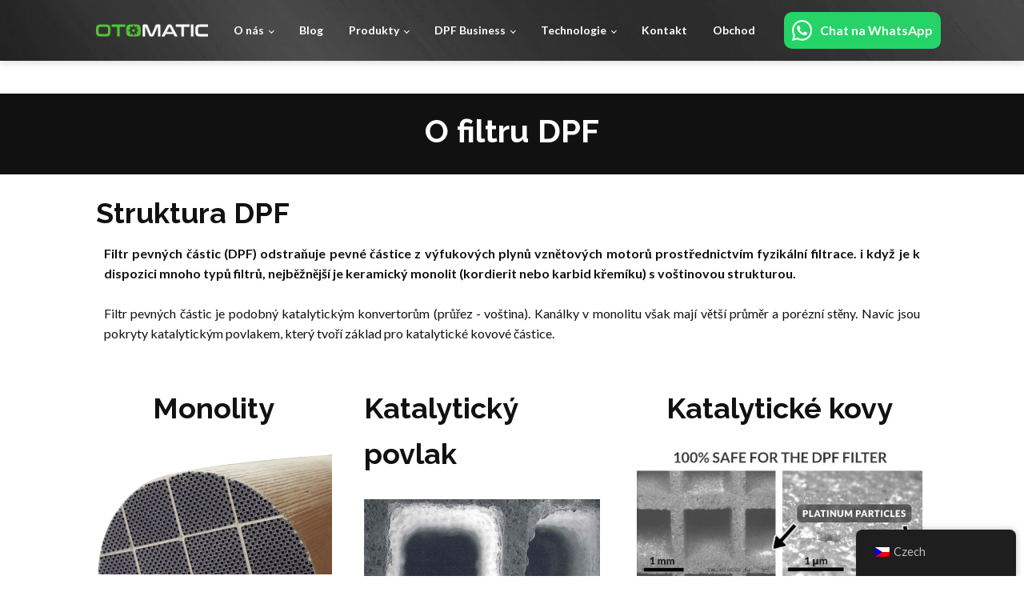

--- FILE ---
content_type: text/html; charset=UTF-8
request_url: https://otomatic.eu/cs/o-dpf/
body_size: 31311
content:
<!DOCTYPE html>
<html lang="cs-CZ" translate="no" >
<head>
<meta charset="UTF-8">
<meta name="viewport" content="width=device-width, initial-scale=1.0">
<!-- WP_HEAD() START -->
<link rel="preload" as="style" href="https://fonts.googleapis.com/css?family=Lato:100,300,700,900,regular,italic,900italic,700italic,300italic,100italic,|Raleway:300,500,600,700,regular,|Raleway:100,200,300,400,500,600,700,800,900" >
<link rel="stylesheet" href="https://fonts.googleapis.com/css?family=Lato:100,300,700,900,regular,italic,900italic,700italic,300italic,100italic,|Raleway:300,500,600,700,regular,|Raleway:100,200,300,400,500,600,700,800,900">
<meta name='robots' content='index, follow, max-image-preview:large, max-snippet:-1, max-video-preview:-1' />
	<style>img:is([sizes="auto" i], [sizes^="auto," i]) { contain-intrinsic-size: 3000px 1500px }</style>
	
	<!-- This site is optimized with the Yoast SEO Premium plugin v26.3 (Yoast SEO v26.7) - https://yoast.com/wordpress/plugins/seo/ -->
	<title>O filtru DPF - OTOMATIC</title>
	<meta name="description" content="Přečtěte si, co je DPF filtr a jak zabraňuje úniku škodlivých látek do ovzduší. Přečtěte si o jeho struktuře a katalytickém povlaku / kovech." />
	<link rel="canonical" href="https://otomatic.eu/cs/o-dpf/" />
	<meta property="og:locale" content="cs_CZ" />
	<meta property="og:type" content="article" />
	<meta property="og:title" content="O filtru DPF" />
	<meta property="og:description" content="Přečtěte si, co je DPF filtr a jak zabraňuje úniku škodlivých látek do ovzduší. Přečtěte si o jeho struktuře a katalytickém povlaku / kovech." />
	<meta property="og:url" content="https://otomatic.eu/cs/o-dpf/" />
	<meta property="og:site_name" content="OTOMATIC" />
	<meta property="article:publisher" content="https://www.facebook.com/OtomaticDPF/" />
	<meta property="article:modified_time" content="2025-05-19T07:30:19+00:00" />
	<meta name="twitter:card" content="summary_large_image" />
	<meta name="twitter:label1" content="Odhadovaná doba čtení" data-no-translation-content="" />
	<meta name="twitter:data1" content="3 minuty" data-no-translation-content="" />
	<script type="application/ld+json" class="yoast-schema-graph">{
    "@context": "https:\/\/schema.org",
    "@graph": [
        {
            "@type": "WebPage",
            "@id": "https:\/\/otomatic.eu\/about-dpf\/",
            "url": "https:\/\/otomatic.eu\/about-dpf\/",
            "name": "O filtru DPF - OTOMATIC",
            "isPartOf": {
                "@id": "https:\/\/otomatic.eu\/#website"
            },
            "datePublished": "2022-04-21T11:03:14+00:00",
            "dateModified": "2025-05-19T07:30:19+00:00",
            "description": "P\u0159e\u010dt\u011bte si, co je DPF filtr a jak zabra\u0148uje \u00faniku \u0161kodliv\u00fdch l\u00e1tek do ovzdu\u0161\u00ed. P\u0159e\u010dt\u011bte si o jeho struktu\u0159e a katalytick\u00e9m povlaku \/ kovech.",
            "breadcrumb": {
                "@id": "https:\/\/otomatic.eu\/about-dpf\/#breadcrumb"
            },
            "inLanguage": "cs",
            "potentialAction": [
                {
                    "@type": "ReadAction",
                    "target": [
                        "https:\/\/otomatic.eu\/about-dpf\/"
                    ]
                }
            ]
        },
        {
            "@type": "BreadcrumbList",
            "@id": "https:\/\/otomatic.eu\/about-dpf\/#breadcrumb",
            "itemListElement": [
                {
                    "@type": "ListItem",
                    "position": 1,
                    "name": "Home",
                    "item": "https:\/\/otomatic.eu\/et\/"
                },
                {
                    "@type": "ListItem",
                    "position": 2,
                    "name": "O filtru DPF"
                }
            ]
        },
        {
            "@type": "WebSite",
            "@id": "https:\/\/otomatic.eu\/#website",
            "url": "https:\/\/otomatic.eu\/",
            "name": "OTOMATIC",
            "description": "\u0158e\u0161en\u00ed pro p\u0159esn\u00e9 \u010di\u0161t\u011bn\u00ed DPF, DOC, SCR",
            "publisher": {
                "@id": "https:\/\/otomatic.eu\/#organization"
            },
            "potentialAction": [
                {
                    "@type": "SearchAction",
                    "target": {
                        "@type": "EntryPoint",
                        "urlTemplate": "https:\/\/otomatic.eu\/?s={search_term_string}"
                    },
                    "query-input": {
                        "@type": "PropertyValueSpecification",
                        "valueRequired": true,
                        "valueName": "search_term_string"
                    }
                }
            ],
            "inLanguage": "cs"
        },
        {
            "@type": "Organization",
            "@id": "https:\/\/otomatic.eu\/#organization",
            "name": "OTOMATIC",
            "url": "https:\/\/otomatic.eu\/",
            "logo": {
                "@type": "ImageObject",
                "inLanguage": "cs",
                "@id": "https:\/\/otomatic.eu\/#\/schema\/logo\/image\/",
                "url": "https:\/\/otomatic.eu\/wp-content\/uploads\/2022\/03\/logo.png",
                "contentUrl": "https:\/\/otomatic.eu\/wp-content\/uploads\/2022\/03\/logo.png",
                "width": 300,
                "height": 63,
                "caption": "OTOMATIC"
            },
            "image": {
                "@id": "https:\/\/otomatic.eu\/#\/schema\/logo\/image\/"
            },
            "sameAs": [
                "https:\/\/www.facebook.com\/OtomaticDPF\/",
                "https:\/\/www.youtube.com\/channel\/UCoKkxz5BVvhWRt5hn7JuV5Q"
            ],
            "vatID": "PL5492449865",
            "ownershipFundingInfo": "https:\/\/otomatic.eu\/about-us\/"
        }
    ]
}</script>
	<!-- / Yoast SEO Premium plugin. -->


<script type='application/javascript'  id='pys-version-script'>console.log('PixelYourSite Free version 11.1.5.2');</script>
<link rel="alternate" type="application/rss+xml" title="OTOMATIC &quot; RSS zdroj" href="https://otomatic.eu/cs/feed/" data-no-translation-title="" />
<link rel="alternate" type="application/rss+xml" title="OTOMATIC &quot; RSS komentářů" href="https://otomatic.eu/cs/comments/feed/" data-no-translation-title="" />
<style id='wp-block-library-inline-css'>
:root{--wp-admin-theme-color:#007cba;--wp-admin-theme-color--rgb:0,124,186;--wp-admin-theme-color-darker-10:#006ba1;--wp-admin-theme-color-darker-10--rgb:0,107,161;--wp-admin-theme-color-darker-20:#005a87;--wp-admin-theme-color-darker-20--rgb:0,90,135;--wp-admin-border-width-focus:2px;--wp-block-synced-color:#7a00df;--wp-block-synced-color--rgb:122,0,223;--wp-bound-block-color:var(--wp-block-synced-color)}@media (min-resolution:192dpi){:root{--wp-admin-border-width-focus:1.5px}}.wp-element-button{cursor:pointer}:root{--wp--preset--font-size--normal:16px;--wp--preset--font-size--huge:42px}:root .has-very-light-gray-background-color{background-color:#eee}:root .has-very-dark-gray-background-color{background-color:#313131}:root .has-very-light-gray-color{color:#eee}:root .has-very-dark-gray-color{color:#313131}:root .has-vivid-green-cyan-to-vivid-cyan-blue-gradient-background{background:linear-gradient(135deg,#00d084,#0693e3)}:root .has-purple-crush-gradient-background{background:linear-gradient(135deg,#34e2e4,#4721fb 50%,#ab1dfe)}:root .has-hazy-dawn-gradient-background{background:linear-gradient(135deg,#faaca8,#dad0ec)}:root .has-subdued-olive-gradient-background{background:linear-gradient(135deg,#fafae1,#67a671)}:root .has-atomic-cream-gradient-background{background:linear-gradient(135deg,#fdd79a,#004a59)}:root .has-nightshade-gradient-background{background:linear-gradient(135deg,#330968,#31cdcf)}:root .has-midnight-gradient-background{background:linear-gradient(135deg,#020381,#2874fc)}.has-regular-font-size{font-size:1em}.has-larger-font-size{font-size:2.625em}.has-normal-font-size{font-size:var(--wp--preset--font-size--normal)}.has-huge-font-size{font-size:var(--wp--preset--font-size--huge)}.has-text-align-center{text-align:center}.has-text-align-left{text-align:left}.has-text-align-right{text-align:right}#end-resizable-editor-section{display:none}.aligncenter{clear:both}.items-justified-left{justify-content:flex-start}.items-justified-center{justify-content:center}.items-justified-right{justify-content:flex-end}.items-justified-space-between{justify-content:space-between}.screen-reader-text{border:0;clip-path:inset(50%);height:1px;margin:-1px;overflow:hidden;padding:0;position:absolute;width:1px;word-wrap:normal!important}.screen-reader-text:focus{background-color:#ddd;clip-path:none;color:#444;display:block;font-size:1em;height:auto;left:5px;line-height:normal;padding:15px 23px 14px;text-decoration:none;top:5px;width:auto;z-index:100000}html :where(.has-border-color){border-style:solid}html :where([style*=border-top-color]){border-top-style:solid}html :where([style*=border-right-color]){border-right-style:solid}html :where([style*=border-bottom-color]){border-bottom-style:solid}html :where([style*=border-left-color]){border-left-style:solid}html :where([style*=border-width]){border-style:solid}html :where([style*=border-top-width]){border-top-style:solid}html :where([style*=border-right-width]){border-right-style:solid}html :where([style*=border-bottom-width]){border-bottom-style:solid}html :where([style*=border-left-width]){border-left-style:solid}html :where(img[class*=wp-image-]){height:auto;max-width:100%}:where(figure){margin:0 0 1em}html :where(.is-position-sticky){--wp-admin--admin-bar--position-offset:var(--wp-admin--admin-bar--height,0px)}@media screen and (max-width:600px){html :where(.is-position-sticky){--wp-admin--admin-bar--position-offset:0px}}
</style>
<style id='classic-theme-styles-inline-css'>
/*! This file is auto-generated */
.wp-block-button__link{color:#fff;background-color:#32373c;border-radius:9999px;box-shadow:none;text-decoration:none;padding:calc(.667em + 2px) calc(1.333em + 2px);font-size:1.125em}.wp-block-file__button{background:#32373c;color:#fff;text-decoration:none}
</style>
<link rel='stylesheet' id='wp-components-css' href='https://otomatic.eu/wp-includes/css/dist/components/style.min.css?ver=6.8.3' media='all' />
<link rel='stylesheet' id='wp-preferences-css' href='https://otomatic.eu/wp-includes/css/dist/preferences/style.min.css?ver=6.8.3' media='all' />
<link rel='stylesheet' id='wp-block-editor-css' href='https://otomatic.eu/wp-includes/css/dist/block-editor/style.min.css?ver=6.8.3' media='all' />
<link rel='stylesheet' id='popup-maker-block-library-style-css' href='https://otomatic.eu/wp-content/plugins/popup-maker/dist/packages/block-library-style.css?ver=dbea705cfafe089d65f1' media='all' />
<style id='global-styles-inline-css'>
:root{--wp--preset--aspect-ratio--square: 1;--wp--preset--aspect-ratio--4-3: 4/3;--wp--preset--aspect-ratio--3-4: 3/4;--wp--preset--aspect-ratio--3-2: 3/2;--wp--preset--aspect-ratio--2-3: 2/3;--wp--preset--aspect-ratio--16-9: 16/9;--wp--preset--aspect-ratio--9-16: 9/16;--wp--preset--color--black: #000000;--wp--preset--color--cyan-bluish-gray: #abb8c3;--wp--preset--color--white: #ffffff;--wp--preset--color--pale-pink: #f78da7;--wp--preset--color--vivid-red: #cf2e2e;--wp--preset--color--luminous-vivid-orange: #ff6900;--wp--preset--color--luminous-vivid-amber: #fcb900;--wp--preset--color--light-green-cyan: #7bdcb5;--wp--preset--color--vivid-green-cyan: #00d084;--wp--preset--color--pale-cyan-blue: #8ed1fc;--wp--preset--color--vivid-cyan-blue: #0693e3;--wp--preset--color--vivid-purple: #9b51e0;--wp--preset--color--foreground: #000000;--wp--preset--color--background: #ffffff;--wp--preset--color--primary: #1a4548;--wp--preset--color--secondary: #ffe2c7;--wp--preset--color--tertiary: #F6F6F6;--wp--preset--gradient--vivid-cyan-blue-to-vivid-purple: linear-gradient(135deg,rgba(6,147,227,1) 0%,rgb(155,81,224) 100%);--wp--preset--gradient--light-green-cyan-to-vivid-green-cyan: linear-gradient(135deg,rgb(122,220,180) 0%,rgb(0,208,130) 100%);--wp--preset--gradient--luminous-vivid-amber-to-luminous-vivid-orange: linear-gradient(135deg,rgba(252,185,0,1) 0%,rgba(255,105,0,1) 100%);--wp--preset--gradient--luminous-vivid-orange-to-vivid-red: linear-gradient(135deg,rgba(255,105,0,1) 0%,rgb(207,46,46) 100%);--wp--preset--gradient--very-light-gray-to-cyan-bluish-gray: linear-gradient(135deg,rgb(238,238,238) 0%,rgb(169,184,195) 100%);--wp--preset--gradient--cool-to-warm-spectrum: linear-gradient(135deg,rgb(74,234,220) 0%,rgb(151,120,209) 20%,rgb(207,42,186) 40%,rgb(238,44,130) 60%,rgb(251,105,98) 80%,rgb(254,248,76) 100%);--wp--preset--gradient--blush-light-purple: linear-gradient(135deg,rgb(255,206,236) 0%,rgb(152,150,240) 100%);--wp--preset--gradient--blush-bordeaux: linear-gradient(135deg,rgb(254,205,165) 0%,rgb(254,45,45) 50%,rgb(107,0,62) 100%);--wp--preset--gradient--luminous-dusk: linear-gradient(135deg,rgb(255,203,112) 0%,rgb(199,81,192) 50%,rgb(65,88,208) 100%);--wp--preset--gradient--pale-ocean: linear-gradient(135deg,rgb(255,245,203) 0%,rgb(182,227,212) 50%,rgb(51,167,181) 100%);--wp--preset--gradient--electric-grass: linear-gradient(135deg,rgb(202,248,128) 0%,rgb(113,206,126) 100%);--wp--preset--gradient--midnight: linear-gradient(135deg,rgb(2,3,129) 0%,rgb(40,116,252) 100%);--wp--preset--gradient--vertical-secondary-to-tertiary: linear-gradient(to bottom,var(--wp--preset--color--secondary) 0%,var(--wp--preset--color--tertiary) 100%);--wp--preset--gradient--vertical-secondary-to-background: linear-gradient(to bottom,var(--wp--preset--color--secondary) 0%,var(--wp--preset--color--background) 100%);--wp--preset--gradient--vertical-tertiary-to-background: linear-gradient(to bottom,var(--wp--preset--color--tertiary) 0%,var(--wp--preset--color--background) 100%);--wp--preset--gradient--diagonal-primary-to-foreground: linear-gradient(to bottom right,var(--wp--preset--color--primary) 0%,var(--wp--preset--color--foreground) 100%);--wp--preset--gradient--diagonal-secondary-to-background: linear-gradient(to bottom right,var(--wp--preset--color--secondary) 50%,var(--wp--preset--color--background) 50%);--wp--preset--gradient--diagonal-background-to-secondary: linear-gradient(to bottom right,var(--wp--preset--color--background) 50%,var(--wp--preset--color--secondary) 50%);--wp--preset--gradient--diagonal-tertiary-to-background: linear-gradient(to bottom right,var(--wp--preset--color--tertiary) 50%,var(--wp--preset--color--background) 50%);--wp--preset--gradient--diagonal-background-to-tertiary: linear-gradient(to bottom right,var(--wp--preset--color--background) 50%,var(--wp--preset--color--tertiary) 50%);--wp--preset--font-size--small: 1rem;--wp--preset--font-size--medium: 1.125rem;--wp--preset--font-size--large: 1.75rem;--wp--preset--font-size--x-large: clamp(1.75rem, 3vw, 2.25rem);--wp--preset--font-family--system-font: -apple-system,BlinkMacSystemFont,"Segoe UI",Roboto,Oxygen-Sans,Ubuntu,Cantarell,"Helvetica Neue",sans-serif;--wp--preset--font-family--source-serif-pro: "Source Serif Pro", serif;--wp--preset--spacing--20: 0.44rem;--wp--preset--spacing--30: 0.67rem;--wp--preset--spacing--40: 1rem;--wp--preset--spacing--50: 1.5rem;--wp--preset--spacing--60: 2.25rem;--wp--preset--spacing--70: 3.38rem;--wp--preset--spacing--80: 5.06rem;--wp--preset--shadow--natural: 6px 6px 9px rgba(0, 0, 0, 0.2);--wp--preset--shadow--deep: 12px 12px 50px rgba(0, 0, 0, 0.4);--wp--preset--shadow--sharp: 6px 6px 0px rgba(0, 0, 0, 0.2);--wp--preset--shadow--outlined: 6px 6px 0px -3px rgba(255, 255, 255, 1), 6px 6px rgba(0, 0, 0, 1);--wp--preset--shadow--crisp: 6px 6px 0px rgba(0, 0, 0, 1);--wp--custom--spacing--small: max(1.25rem, 5vw);--wp--custom--spacing--medium: clamp(2rem, 8vw, calc(4 * var(--wp--style--block-gap)));--wp--custom--spacing--large: clamp(4rem, 10vw, 8rem);--wp--custom--spacing--outer: var(--wp--custom--spacing--small, 1.25rem);--wp--custom--typography--font-size--huge: clamp(2.25rem, 4vw, 2.75rem);--wp--custom--typography--font-size--gigantic: clamp(2.75rem, 6vw, 3.25rem);--wp--custom--typography--font-size--colossal: clamp(3.25rem, 8vw, 6.25rem);--wp--custom--typography--line-height--tiny: 1.15;--wp--custom--typography--line-height--small: 1.2;--wp--custom--typography--line-height--medium: 1.4;--wp--custom--typography--line-height--normal: 1.6;}:root :where(.is-layout-flow) > :first-child{margin-block-start: 0;}:root :where(.is-layout-flow) > :last-child{margin-block-end: 0;}:root :where(.is-layout-flow) > *{margin-block-start: 1.5rem;margin-block-end: 0;}:root :where(.is-layout-constrained) > :first-child{margin-block-start: 0;}:root :where(.is-layout-constrained) > :last-child{margin-block-end: 0;}:root :where(.is-layout-constrained) > *{margin-block-start: 1.5rem;margin-block-end: 0;}:root :where(.is-layout-flex){gap: 1.5rem;}:root :where(.is-layout-grid){gap: 1.5rem;}body .is-layout-flex{display: flex;}.is-layout-flex{flex-wrap: wrap;align-items: center;}.is-layout-flex > :is(*, div){margin: 0;}body .is-layout-grid{display: grid;}.is-layout-grid > :is(*, div){margin: 0;}.has-black-color{color: var(--wp--preset--color--black) !important;}.has-cyan-bluish-gray-color{color: var(--wp--preset--color--cyan-bluish-gray) !important;}.has-white-color{color: var(--wp--preset--color--white) !important;}.has-pale-pink-color{color: var(--wp--preset--color--pale-pink) !important;}.has-vivid-red-color{color: var(--wp--preset--color--vivid-red) !important;}.has-luminous-vivid-orange-color{color: var(--wp--preset--color--luminous-vivid-orange) !important;}.has-luminous-vivid-amber-color{color: var(--wp--preset--color--luminous-vivid-amber) !important;}.has-light-green-cyan-color{color: var(--wp--preset--color--light-green-cyan) !important;}.has-vivid-green-cyan-color{color: var(--wp--preset--color--vivid-green-cyan) !important;}.has-pale-cyan-blue-color{color: var(--wp--preset--color--pale-cyan-blue) !important;}.has-vivid-cyan-blue-color{color: var(--wp--preset--color--vivid-cyan-blue) !important;}.has-vivid-purple-color{color: var(--wp--preset--color--vivid-purple) !important;}.has-black-background-color{background-color: var(--wp--preset--color--black) !important;}.has-cyan-bluish-gray-background-color{background-color: var(--wp--preset--color--cyan-bluish-gray) !important;}.has-white-background-color{background-color: var(--wp--preset--color--white) !important;}.has-pale-pink-background-color{background-color: var(--wp--preset--color--pale-pink) !important;}.has-vivid-red-background-color{background-color: var(--wp--preset--color--vivid-red) !important;}.has-luminous-vivid-orange-background-color{background-color: var(--wp--preset--color--luminous-vivid-orange) !important;}.has-luminous-vivid-amber-background-color{background-color: var(--wp--preset--color--luminous-vivid-amber) !important;}.has-light-green-cyan-background-color{background-color: var(--wp--preset--color--light-green-cyan) !important;}.has-vivid-green-cyan-background-color{background-color: var(--wp--preset--color--vivid-green-cyan) !important;}.has-pale-cyan-blue-background-color{background-color: var(--wp--preset--color--pale-cyan-blue) !important;}.has-vivid-cyan-blue-background-color{background-color: var(--wp--preset--color--vivid-cyan-blue) !important;}.has-vivid-purple-background-color{background-color: var(--wp--preset--color--vivid-purple) !important;}.has-black-border-color{border-color: var(--wp--preset--color--black) !important;}.has-cyan-bluish-gray-border-color{border-color: var(--wp--preset--color--cyan-bluish-gray) !important;}.has-white-border-color{border-color: var(--wp--preset--color--white) !important;}.has-pale-pink-border-color{border-color: var(--wp--preset--color--pale-pink) !important;}.has-vivid-red-border-color{border-color: var(--wp--preset--color--vivid-red) !important;}.has-luminous-vivid-orange-border-color{border-color: var(--wp--preset--color--luminous-vivid-orange) !important;}.has-luminous-vivid-amber-border-color{border-color: var(--wp--preset--color--luminous-vivid-amber) !important;}.has-light-green-cyan-border-color{border-color: var(--wp--preset--color--light-green-cyan) !important;}.has-vivid-green-cyan-border-color{border-color: var(--wp--preset--color--vivid-green-cyan) !important;}.has-pale-cyan-blue-border-color{border-color: var(--wp--preset--color--pale-cyan-blue) !important;}.has-vivid-cyan-blue-border-color{border-color: var(--wp--preset--color--vivid-cyan-blue) !important;}.has-vivid-purple-border-color{border-color: var(--wp--preset--color--vivid-purple) !important;}.has-vivid-cyan-blue-to-vivid-purple-gradient-background{background: var(--wp--preset--gradient--vivid-cyan-blue-to-vivid-purple) !important;}.has-light-green-cyan-to-vivid-green-cyan-gradient-background{background: var(--wp--preset--gradient--light-green-cyan-to-vivid-green-cyan) !important;}.has-luminous-vivid-amber-to-luminous-vivid-orange-gradient-background{background: var(--wp--preset--gradient--luminous-vivid-amber-to-luminous-vivid-orange) !important;}.has-luminous-vivid-orange-to-vivid-red-gradient-background{background: var(--wp--preset--gradient--luminous-vivid-orange-to-vivid-red) !important;}.has-very-light-gray-to-cyan-bluish-gray-gradient-background{background: var(--wp--preset--gradient--very-light-gray-to-cyan-bluish-gray) !important;}.has-cool-to-warm-spectrum-gradient-background{background: var(--wp--preset--gradient--cool-to-warm-spectrum) !important;}.has-blush-light-purple-gradient-background{background: var(--wp--preset--gradient--blush-light-purple) !important;}.has-blush-bordeaux-gradient-background{background: var(--wp--preset--gradient--blush-bordeaux) !important;}.has-luminous-dusk-gradient-background{background: var(--wp--preset--gradient--luminous-dusk) !important;}.has-pale-ocean-gradient-background{background: var(--wp--preset--gradient--pale-ocean) !important;}.has-electric-grass-gradient-background{background: var(--wp--preset--gradient--electric-grass) !important;}.has-midnight-gradient-background{background: var(--wp--preset--gradient--midnight) !important;}.has-small-font-size{font-size: var(--wp--preset--font-size--small) !important;}.has-medium-font-size{font-size: var(--wp--preset--font-size--medium) !important;}.has-large-font-size{font-size: var(--wp--preset--font-size--large) !important;}.has-x-large-font-size{font-size: var(--wp--preset--font-size--x-large) !important;}
</style>
<link rel='stylesheet' id='oxygen-aos-css' href='https://otomatic.eu/wp-content/plugins/oxygen-master/component-framework/vendor/aos/aos.css?ver=6.8.3' media='all' />
<link rel='stylesheet' id='oxygen-css' href='https://otomatic.eu/wp-content/plugins/oxygen-master/component-framework/oxygen.css?ver=4.9.2' media='all' />
<link rel='stylesheet' id='trp-floater-language-switcher-style-css' href='https://otomatic.eu/wp-content/plugins/translatepress-multilingual/assets/css/trp-floater-language-switcher.css?ver=3.0.7' media='all' />
<link rel='stylesheet' id='trp-language-switcher-style-css' href='https://otomatic.eu/wp-content/plugins/translatepress-multilingual/assets/css/trp-language-switcher.css?ver=3.0.7' media='all' />
<link rel='stylesheet' id='popup-maker-site-css' href='//otomatic.eu/wp-content/uploads/pum/pum-site-styles.css?generated=1755178076&#038;ver=1.21.5' media='all' />
<script id="jquery-core-js-extra">
var pysFacebookRest = {"restApiUrl":"https:\/\/otomatic.eu\/cs\/wp-json\/pys-facebook\/v1\/event","debug":"1"};
</script>
<script src="https://otomatic.eu/wp-includes/js/jquery/jquery.min.js?ver=3.7.1" id="jquery-core-js"></script>
<script src="https://otomatic.eu/wp-content/plugins/oxygen-master/component-framework/vendor/aos/aos.js?ver=1" id="oxygen-aos-js"></script>
<script src="https://otomatic.eu/wp-content/plugins/pixelyoursite/dist/scripts/jquery.bind-first-0.2.3.min.js?ver=0.2.3" id="jquery-bind-first-js"></script>
<script src="https://otomatic.eu/wp-content/plugins/pixelyoursite/dist/scripts/js.cookie-2.1.3.min.js?ver=2.1.3" id="js-cookie-pys-js"></script>
<script src="https://otomatic.eu/wp-content/plugins/pixelyoursite/dist/scripts/tld.min.js?ver=2.3.1" id="js-tld-js"></script>
<script id="pys-js-extra">
var pysOptions = {"staticEvents":{"facebook":{"init_event":[{"delay":0,"type":"static","ajaxFire":false,"name":"PageView","pixelIds":["345077813418641"],"eventID":"29b2367b-39e9-4d16-afea-7b30219fdccc","params":{"page_title":"About DPF filter","post_type":"page","post_id":211,"plugin":"PixelYourSite","user_role":"guest","event_url":"otomatic.eu\/cs\/about-dpf\/"},"e_id":"init_event","ids":[],"hasTimeWindow":false,"timeWindow":0,"woo_order":"","edd_order":""}]}},"dynamicEvents":{"automatic_event_form":{"facebook":{"delay":0,"type":"dyn","name":"Form","pixelIds":["345077813418641"],"eventID":"d8d7678c-d472-4a7b-b461-4d6d795eeff4","params":{"page_title":"About DPF filter","post_type":"page","post_id":211,"plugin":"PixelYourSite","user_role":"guest","event_url":"otomatic.eu\/cs\/about-dpf\/"},"e_id":"automatic_event_form","ids":[],"hasTimeWindow":false,"timeWindow":0,"woo_order":"","edd_order":""}},"automatic_event_download":{"facebook":{"delay":0,"type":"dyn","name":"Download","extensions":["","doc","exe","js","pdf","ppt","tgz","zip","xls"],"pixelIds":["345077813418641"],"eventID":"58df402e-5682-4680-bbb8-5e990870c90c","params":{"page_title":"About DPF filter","post_type":"page","post_id":211,"plugin":"PixelYourSite","user_role":"guest","event_url":"otomatic.eu\/cs\/about-dpf\/"},"e_id":"automatic_event_download","ids":[],"hasTimeWindow":false,"timeWindow":0,"woo_order":"","edd_order":""}},"automatic_event_comment":{"facebook":{"delay":0,"type":"dyn","name":"Comment","pixelIds":["345077813418641"],"eventID":"aaf4f2f9-c956-44eb-afb1-65c479b152f8","params":{"page_title":"About DPF filter","post_type":"page","post_id":211,"plugin":"PixelYourSite","user_role":"guest","event_url":"otomatic.eu\/cs\/about-dpf\/"},"e_id":"automatic_event_comment","ids":[],"hasTimeWindow":false,"timeWindow":0,"woo_order":"","edd_order":""}},"automatic_event_scroll":{"facebook":{"delay":0,"type":"dyn","name":"PageScroll","scroll_percent":30,"pixelIds":["345077813418641"],"eventID":"de730ba2-5c6a-433a-95c8-9f241bfbd183","params":{"page_title":"About DPF filter","post_type":"page","post_id":211,"plugin":"PixelYourSite","user_role":"guest","event_url":"otomatic.eu\/cs\/about-dpf\/"},"e_id":"automatic_event_scroll","ids":[],"hasTimeWindow":false,"timeWindow":0,"woo_order":"","edd_order":""}},"automatic_event_time_on_page":{"facebook":{"delay":0,"type":"dyn","name":"TimeOnPage","time_on_page":30,"pixelIds":["345077813418641"],"eventID":"c8b99b9b-d043-4440-919b-27a59c54f55d","params":{"page_title":"About DPF filter","post_type":"page","post_id":211,"plugin":"PixelYourSite","user_role":"guest","event_url":"otomatic.eu\/cs\/about-dpf\/"},"e_id":"automatic_event_time_on_page","ids":[],"hasTimeWindow":false,"timeWindow":0,"woo_order":"","edd_order":""}}},"triggerEvents":[],"triggerEventTypes":[],"facebook":{"pixelIds":["345077813418641"],"advancedMatching":[],"advancedMatchingEnabled":false,"removeMetadata":true,"wooVariableAsSimple":false,"serverApiEnabled":true,"wooCRSendFromServer":false,"send_external_id":null,"enabled_medical":false,"do_not_track_medical_param":["event_url","post_title","page_title","landing_page","content_name","categories","tags","category_name"],"meta_ldu":false},"debug":"1","siteUrl":"https:\/\/otomatic.eu","ajaxUrl":"https:\/\/otomatic.eu\/wp-admin\/admin-ajax.php","ajax_event":"0035cee564","enable_remove_download_url_param":"1","cookie_duration":"7","last_visit_duration":"60","enable_success_send_form":"","ajaxForServerEvent":"1","ajaxForServerStaticEvent":"1","useSendBeacon":"1","send_external_id":"1","external_id_expire":"180","track_cookie_for_subdomains":"1","google_consent_mode":"1","gdpr":{"ajax_enabled":false,"all_disabled_by_api":false,"facebook_disabled_by_api":false,"analytics_disabled_by_api":false,"google_ads_disabled_by_api":false,"pinterest_disabled_by_api":false,"bing_disabled_by_api":false,"reddit_disabled_by_api":false,"externalID_disabled_by_api":false,"facebook_prior_consent_enabled":true,"analytics_prior_consent_enabled":true,"google_ads_prior_consent_enabled":null,"pinterest_prior_consent_enabled":true,"bing_prior_consent_enabled":true,"cookiebot_integration_enabled":false,"cookiebot_facebook_consent_category":"marketing","cookiebot_analytics_consent_category":"statistics","cookiebot_tiktok_consent_category":"marketing","cookiebot_google_ads_consent_category":"marketing","cookiebot_pinterest_consent_category":"marketing","cookiebot_bing_consent_category":"marketing","consent_magic_integration_enabled":false,"real_cookie_banner_integration_enabled":false,"cookie_notice_integration_enabled":false,"cookie_law_info_integration_enabled":false,"analytics_storage":{"enabled":true,"value":"granted","filter":false},"ad_storage":{"enabled":true,"value":"granted","filter":false},"ad_user_data":{"enabled":true,"value":"granted","filter":false},"ad_personalization":{"enabled":true,"value":"granted","filter":false}},"cookie":{"disabled_all_cookie":false,"disabled_start_session_cookie":false,"disabled_advanced_form_data_cookie":false,"disabled_landing_page_cookie":false,"disabled_first_visit_cookie":false,"disabled_trafficsource_cookie":false,"disabled_utmTerms_cookie":false,"disabled_utmId_cookie":false},"tracking_analytics":{"TrafficSource":"direct","TrafficLanding":"undefined","TrafficUtms":[],"TrafficUtmsId":[]},"GATags":{"ga_datalayer_type":"default","ga_datalayer_name":"dataLayerPYS"},"woo":{"enabled":false},"edd":{"enabled":false},"cache_bypass":"1768685474"};
</script>
<script src="https://otomatic.eu/wp-content/plugins/pixelyoursite/dist/scripts/public.js?ver=11.1.5.2" id="pys-js"></script>
<link rel='shortlink' href='https://otomatic.eu/cs/?p=211' />
<!-- HFCM by 99 Robots - Snippet # 16: Custom Consent Mode script - CookieYes -->
<script>
    window.dataLayer = window.dataLayer || [];
    function gtag() {
        dataLayer.push(arguments);
    }
    gtag("consent", "default", {
        ad_storage: "denied",
        ad_user_data: "denied", 
        ad_personalization: "denied",
        analytics_storage: "denied",
        functionality_storage: "denied",
        personalization_storage: "denied",
        security_storage: "granted",
        wait_for_update: 2000,
    });
    gtag("set", "ads_data_redaction", true);
    gtag("set", "url_passthrough", true);
</script>
<!-- /end HFCM by 99 Robots -->
<!-- HFCM by 99 Robots - Snippet # 18: gtag / GTM script - Google Tag Analytics -->
<!-- Google tag (gtag.js) -->
<script async src="https://www.googletagmanager.com/gtag/js?id=G-DW73VZ9H3Z"></script>
<script>
  window.dataLayer = window.dataLayer || [];
  function gtag(){dataLayer.push(arguments);}
  gtag('js', new Date());

  gtag('config', 'G-DW73VZ9H3Z');
</script>

<!-- Google Tag Manager -->
<script>(function(w,d,s,l,i){w[l]=w[l]||[];w[l].push({'gtm.start':
new Date().getTime(),event:'gtm.js'});var f=d.getElementsByTagName(s)[0],
j=d.createElement(s),dl=l!='dataLayer'?'&l='+l:'';j.async=true;j.src=
'https://www.googletagmanager.com/gtm.js?id='+i+dl;f.parentNode.insertBefore(j,f);
})(window,document,'script','dataLayer','GTM-T2CVLFBX');</script>
<!-- End Google Tag Manager -->
<!-- /end HFCM by 99 Robots -->
<!-- HFCM by 99 Robots - Snippet # 19: CookieYes script -->
	<!-- Start cookieyes banner --> <script id="cookieyes" type="text/javascript" src="https://cdn-cookieyes.com/client_data/286ddf37b6bc51f2eb958af5/script.js"></script> <!-- End cookieyes banner -->
<!-- /end HFCM by 99 Robots -->
<!-- HFCM by 99 Robots - Snippet # 20: Zwiększenie odstępu na górze wszędzie oprócz HOME -->
<style>
.ct-inner-content {
    margin-top: 50px;
}
</style>
<!-- /end HFCM by 99 Robots -->
<!-- HFCM by 99 Robots - Snippet # 34: Gravity Forms - Custom CSS -->
<style>
	
	.gform-theme--framework .gfield--type-choice .gchoice br {
		display: unset !important;
	}


	.gchoice {
		align-self: stretch !important;
	}
	
	.gform_title {
		display: none !important;
	}
	
	.gform_description {
		font-size:24px !important;
	}
	
</style>
<!-- /end HFCM by 99 Robots -->
<link rel="alternate" hreflang="en-GB" href="https://otomatic.eu/about-dpf/"/>
<link rel="alternate" hreflang="pl-PL" href="https://otomatic.eu/pl/o-dpf/"/>
<link rel="alternate" hreflang="bg-BG" href="https://otomatic.eu/bg/%d0%b7%d0%b0-dpf/"/>
<link rel="alternate" hreflang="cs-CZ" href="https://otomatic.eu/cs/o-dpf/"/>
<link rel="alternate" hreflang="da-DK" href="https://otomatic.eu/da/om-dpf/"/>
<link rel="alternate" hreflang="nl-NL" href="https://otomatic.eu/nl/over-dpf/"/>
<link rel="alternate" hreflang="et" href="https://otomatic.eu/et/dpf-kohta/"/>
<link rel="alternate" hreflang="fi" href="https://otomatic.eu/fi/dpfsta/"/>
<link rel="alternate" hreflang="fr-FR" href="https://otomatic.eu/fr/a-propos-de-la-dpf/"/>
<link rel="alternate" hreflang="de-DE" href="https://otomatic.eu/de/uber-die-dpf/"/>
<link rel="alternate" hreflang="el" href="https://otomatic.eu/el/%cf%83%cf%87%ce%b5%cf%84%ce%b9%ce%ba%ce%ac-%ce%bc%ce%b5-%cf%84%ce%b7%ce%bd-dpf/"/>
<link rel="alternate" hreflang="hu-HU" href="https://otomatic.eu/hu/a-dpf-rol/"/>
<link rel="alternate" hreflang="it-IT" href="https://otomatic.eu/it/informazioni-su-dpf/"/>
<link rel="alternate" hreflang="lv" href="https://otomatic.eu/lv/par-dpf/"/>
<link rel="alternate" hreflang="lt-LT" href="https://otomatic.eu/lt/apie-dpf/"/>
<link rel="alternate" hreflang="nb-NO" href="https://otomatic.eu/nb/om-dpf/"/>
<link rel="alternate" hreflang="pt-PT" href="https://otomatic.eu/pt/sobre-a-dpf/"/>
<link rel="alternate" hreflang="ro-RO" href="https://otomatic.eu/ro/despre-dpf/"/>
<link rel="alternate" hreflang="sk-SK" href="https://otomatic.eu/sk/o-dpf/"/>
<link rel="alternate" hreflang="sl-SI" href="https://otomatic.eu/sl/o-druzbi-dpf/"/>
<link rel="alternate" hreflang="es-ES" href="https://otomatic.eu/es/sobre-dpf/"/>
<link rel="alternate" hreflang="sv-SE" href="https://otomatic.eu/sv/om-dpf/"/>
<link rel="alternate" hreflang="en" href="https://otomatic.eu/about-dpf/"/>
<link rel="alternate" hreflang="pl" href="https://otomatic.eu/pl/o-dpf/"/>
<link rel="alternate" hreflang="bg" href="https://otomatic.eu/bg/%d0%b7%d0%b0-dpf/"/>
<link rel="alternate" hreflang="cs" href="https://otomatic.eu/cs/o-dpf/"/>
<link rel="alternate" hreflang="da" href="https://otomatic.eu/da/om-dpf/"/>
<link rel="alternate" hreflang="nl" href="https://otomatic.eu/nl/over-dpf/"/>
<link rel="alternate" hreflang="fr" href="https://otomatic.eu/fr/a-propos-de-la-dpf/"/>
<link rel="alternate" hreflang="de" href="https://otomatic.eu/de/uber-die-dpf/"/>
<link rel="alternate" hreflang="hu" href="https://otomatic.eu/hu/a-dpf-rol/"/>
<link rel="alternate" hreflang="it" href="https://otomatic.eu/it/informazioni-su-dpf/"/>
<link rel="alternate" hreflang="lt" href="https://otomatic.eu/lt/apie-dpf/"/>
<link rel="alternate" hreflang="nb" href="https://otomatic.eu/nb/om-dpf/"/>
<link rel="alternate" hreflang="pt" href="https://otomatic.eu/pt/sobre-a-dpf/"/>
<link rel="alternate" hreflang="ro" href="https://otomatic.eu/ro/despre-dpf/"/>
<link rel="alternate" hreflang="sk" href="https://otomatic.eu/sk/o-dpf/"/>
<link rel="alternate" hreflang="sl" href="https://otomatic.eu/sl/o-druzbi-dpf/"/>
<link rel="alternate" hreflang="es" href="https://otomatic.eu/es/sobre-dpf/"/>
<link rel="alternate" hreflang="sv" href="https://otomatic.eu/sv/om-dpf/"/>
<style class='wp-fonts-local'>
@font-face{font-family:"Source Serif Pro";font-style:normal;font-weight:200 900;font-display:fallback;src:url('https://otomatic.eu/wp-content/themes/oxygen-is-not-a-theme/assets/fonts/source-serif-pro/SourceSerif4Variable-Roman.ttf.woff2') format('woff2');font-stretch:normal;}
@font-face{font-family:"Source Serif Pro";font-style:italic;font-weight:200 900;font-display:fallback;src:url('https://otomatic.eu/wp-content/themes/oxygen-is-not-a-theme/assets/fonts/source-serif-pro/SourceSerif4Variable-Italic.ttf.woff2') format('woff2');font-stretch:normal;}
</style>
<link rel="icon" href="https://otomatic.eu/wp-content/uploads/2022/07/otomatic_favicon_3.png" sizes="32x32" />
<link rel="icon" href="https://otomatic.eu/wp-content/uploads/2022/07/otomatic_favicon_3.png" sizes="192x192" />
<link rel="apple-touch-icon" href="https://otomatic.eu/wp-content/uploads/2022/07/otomatic_favicon_3.png" />
<meta name="msapplication-TileImage" content="https://otomatic.eu/wp-content/uploads/2022/07/otomatic_favicon_3.png" />
<link rel='stylesheet' id='oxygen-cache-1648-css' href='//otomatic.eu/wp-content/uploads/oxygen/css/1648.css?cache=1749809197&#038;ver=6.8.3' media='all' />
<link rel='stylesheet' id='oxygen-cache-211-css' href='//otomatic.eu/wp-content/uploads/oxygen/css/211.css?cache=1745831433&#038;ver=6.8.3' media='all' />
<link rel='stylesheet' id='oxygen-universal-styles-css' href='//otomatic.eu/wp-content/uploads/oxygen/css/universal.css?cache=1766569690&#038;ver=6.8.3' media='all' />
<!-- END OF WP_HEAD() -->
</head>
<body class="wp-singular page-template-default page page-id-211 wp-embed-responsive wp-theme-oxygen-is-not-a-theme  oxygen-body translatepress-cs_CZ" >




						<div id="div_block-148-87" class="ct-div-block" ><div id="div_block-144-87" class="ct-div-block" ><div id="div_block-288-1648" class="ct-div-block navbar-otomatic-wrapper" ><div id="div_block-289-1648" class="ct-div-block navbar-otomatic-top-bar rata-francja" ><div id="div_block-290-1648" class="ct-div-block" ><div id="text_block-291-1648" class="ct-text-block navbar-otomatic-top-bar-text" ><b>Získejte bonus 3 000 € za bezplatné příslušenství!</b><br></div><div id="div_block-292-1648" class="ct-div-block navbar-otomatic-top-bar-button-wrapper" ><div id="text_block-293-1648" class="ct-text-block navbaro-otomatic-top-bar-button" ><b>Přečtěte si více</b></div><div id="code_block-294-1648" class="ct-code-block" > </div></div></div></div><header id="_header-234-613" class="oxy-header-wrapper  oxy-header navbar-otomatic" ><div id="_header_row-235-613" class="oxygen-hide-in-overlay oxy-header-row" ><div class="oxy-header-container"><div id="_header_left-236-613" class="oxy-header-left" ><a id="link-237-613" class="ct-link hosting-logo" href="/cs/" target="_self"  ><img  id="image-238-613" alt="" src="https://otomatic.eu/wp-content/uploads/2022/07/dpf-hybrid-logo-white-v2.png?ver=1687766531" class="ct-image"/></a></div><div id="_header_center-240-613" class="oxy-header-center" ><nav id="_nav_menu-281-613" class="oxy-nav-menu oxy-nav-menu-dropdowns oxy-nav-menu-dropdown-arrow" ><div class='oxy-menu-toggle'><div class='oxy-nav-menu-hamburger-wrap'><div class='oxy-nav-menu-hamburger'><div class='oxy-nav-menu-hamburger-line'></div><div class='oxy-nav-menu-hamburger-line'></div><div class='oxy-nav-menu-hamburger-line'></div></div></div></div><div class="menu-main-menu-en-container"><ul id="menu-main-menu-en" class="oxy-nav-menu-list"><li id="menu-item-1349" class="menu-item menu-item-type-custom menu-item-object-custom menu-item-1349"><a href="/cs/"><img style="" id="logo-menu" alt=""   src="/wp-content/uploads/2022/07/dpf-hybrid-logo-white-v2.png"   data-src="/wp-content/uploads/2022/07/dpf-hybrid-logo-white-v2.png"   class="ct-image lazyloaded"  data-srcset=""   data-sizes="(max-width: 120px) 120px"   sizes="(max-width: 120px) 120px"></a></li>
<li id="menu-item-1122" class="menu-item menu-item-type-post_type menu-item-object-page menu-item-has-children menu-item-1122"><a href="https://otomatic.eu/cs/o-nas/">O nás</a>
<ul class="sub-menu">
	<li id="menu-item-1134" class="menu-item menu-item-type-post_type menu-item-object-page menu-item-1134"><a href="https://otomatic.eu/cs/nas-tym/">Náš tým</a></li>
	<li id="menu-item-1493" class="menu-item menu-item-type-post_type menu-item-object-page menu-item-1493"><a href="https://otomatic.eu/cs/vyrobni-zarizeni/">Naše výroba</a></li>
	<li id="menu-item-1494" class="menu-item menu-item-type-post_type menu-item-object-page menu-item-1494"><a href="https://otomatic.eu/cs/certifikaty/">Certifikáty</a></li>
</ul>
</li>
<li id="menu-item-1235" class="menu-item menu-item-type-post_type menu-item-object-page menu-item-1235"><a href="https://otomatic.eu/cs/blog-en/">Blog</a></li>
<li id="menu-item-250" class="menu-item menu-item-type-custom menu-item-object-custom menu-item-has-children menu-item-250"><a href="https://otomatic.eu/cs/produkty/">Produkty</a>
<ul class="sub-menu">
	<li id="menu-item-251" class="menu-item menu-item-type-post_type menu-item-object-page menu-item-251"><a href="https://otomatic.eu/cs/produkty/">Stroje na čištění DPF</a></li>
	<li id="menu-item-1773" class="menu-item menu-item-type-post_type menu-item-object-page menu-item-1773"><a href="https://otomatic.eu/cs/adapter-pro-nakladni-automobily-dpf/">Adaptér DPF pro nákladní vozidla</a></li>
	<li id="menu-item-306" class="menu-item menu-item-type-post_type menu-item-object-page menu-item-306"><a href="https://otomatic.eu/cs/dpf-active-matic/">Prací prostředek</a></li>
	<li id="menu-item-322" class="menu-item menu-item-type-post_type menu-item-object-page menu-item-322"><a href="https://otomatic.eu/cs/filtracni-systemy-na-bazi-vody/">Filtrační kazety</a></li>
	<li id="menu-item-321" class="menu-item menu-item-type-custom menu-item-object-custom menu-item-321"><a href="http://otomatic.eu/wp-content/uploads/2022/06/raport-pdf-en-preview.pdf">Cleaning_Worksheet</a></li>
</ul>
</li>
<li id="menu-item-1820" class="menu-item menu-item-type-custom menu-item-object-custom menu-item-has-children menu-item-1820"><a href="#">DPF Business</a>
<ul class="sub-menu">
	<li id="menu-item-453" class="menu-item menu-item-type-post_type menu-item-object-page menu-item-453"><a href="https://otomatic.eu/cs/dpf-business/">Jak začít</a></li>
	<li id="menu-item-1821" class="menu-item menu-item-type-post_type menu-item-object-page menu-item-1821"><a href="https://otomatic.eu/cs/priklady-uspesnych-projektu/">Úspěšné příběhy / případové studie</a></li>
	<li id="menu-item-1332" class="menu-item menu-item-type-post_type menu-item-object-page menu-item-1332"><a href="https://otomatic.eu/cs/casto-kladene-otazky/">Často kladené otázky - Frequently Asked Questions</a></li>
</ul>
</li>
<li id="menu-item-252" class="menu-item menu-item-type-custom menu-item-object-custom current-menu-ancestor current-menu-parent menu-item-has-children menu-item-252"><a>Technologie</a>
<ul class="sub-menu">
	<li id="menu-item-449" class="menu-item menu-item-type-post_type menu-item-object-page current-menu-item page_item page-item-211 current_page_item menu-item-449"><a href="https://otomatic.eu/cs/o-dpf/" aria-current="page">O filtru DPF</a></li>
	<li id="menu-item-1268" class="menu-item menu-item-type-post_type menu-item-object-page menu-item-1268"><a href="https://otomatic.eu/cs/ai/">DPF AI SmartClean™</a></li>
	<li id="menu-item-302" class="menu-item menu-item-type-post_type menu-item-object-page menu-item-302"><a href="https://otomatic.eu/cs/nase-technologie/">Technologie DPF-hybrid™</a></li>
	<li id="menu-item-303" class="menu-item menu-item-type-post_type menu-item-object-page menu-item-303"><a href="https://otomatic.eu/cs/konstrukce-a-princip-cinnosti-dpf/">Technologie HydroMatic™</a></li>
	<li id="menu-item-280" class="menu-item menu-item-type-post_type menu-item-object-page menu-item-280"><a href="https://otomatic.eu/cs/likvidace-cistici-kapaliny-2/">Likvidace použitých chemických látek</a></li>
	<li id="menu-item-281" class="menu-item menu-item-type-post_type menu-item-object-page menu-item-281"><a href="https://otomatic.eu/cs/likvidace-filtracnich-kazet/">Likvidace filtračních kazet</a></li>
</ul>
</li>
<li id="menu-item-1149" class="menu-item menu-item-type-post_type menu-item-object-page menu-item-1149"><a href="https://otomatic.eu/cs/kontakt/">Kontakt</a></li>
<li id="menu-item-1184" class="menu-item menu-item-type-custom menu-item-object-custom menu-item-1184"><a href="https://shop.otomatic.eu/">Obchod</a></li>
<li id="menu-item-1419" class="menu-item menu-item-type-custom menu-item-object-custom menu-item-has-children menu-item-1419"><a>Jazyk</a>
<ul class="sub-menu">
	<li id="menu-item-1401" class="trp-language-switcher-container menu-item menu-item-type-post_type menu-item-object-language_switcher menu-item-1401"><a href="https://otomatic.eu/about-dpf/"><span data-no-translation><img class="trp-flag-image" src="https://otomatic.eu/wp-content/plugins/translatepress-multilingual/assets/images/flags/en_GB.png" width="18" height="12" alt="en_GB" title="English"><span class="trp-ls-language-name">English</span></span></a></li>
	<li id="menu-item-1404" class="trp-language-switcher-container menu-item menu-item-type-post_type menu-item-object-language_switcher menu-item-1404"><a href="https://otomatic.eu/fr/a-propos-de-la-dpf/"><span data-no-translation><img class="trp-flag-image" src="https://otomatic.eu/wp-content/plugins/translatepress-multilingual/assets/images/flags/fr_FR.png" width="18" height="12" alt="fr_FR" title="French"><span class="trp-ls-language-name">French</span></span></a></li>
	<li id="menu-item-1405" class="trp-language-switcher-container menu-item menu-item-type-post_type menu-item-object-language_switcher menu-item-1405"><a href="https://otomatic.eu/de/uber-die-dpf/"><span data-no-translation><img class="trp-flag-image" src="https://otomatic.eu/wp-content/plugins/translatepress-multilingual/assets/images/flags/de_DE.png" width="18" height="12" alt="de_DE" title="German"><span class="trp-ls-language-name">German</span></span></a></li>
	<li id="menu-item-1396" class="trp-language-switcher-container menu-item menu-item-type-post_type menu-item-object-language_switcher menu-item-1396"><a href="https://otomatic.eu/bg/%d0%b7%d0%b0-dpf/"><span data-no-translation><img class="trp-flag-image" src="https://otomatic.eu/wp-content/plugins/translatepress-multilingual/assets/images/flags/bg_BG.png" width="18" height="12" alt="bg_BG" title="Bulgarian"><span class="trp-ls-language-name">Bulgarian</span></span></a></li>
	<li id="menu-item-1398" class="trp-language-switcher-container menu-item menu-item-type-post_type menu-item-object-language_switcher current-language-menu-item menu-item-1398"><a href="https://otomatic.eu/cs/o-dpf/"><span data-no-translation><img class="trp-flag-image" src="https://otomatic.eu/wp-content/plugins/translatepress-multilingual/assets/images/flags/cs_CZ.png" width="18" height="12" alt="cs_CZ" title="Czech"><span class="trp-ls-language-name">Czech</span></span></a></li>
	<li id="menu-item-1399" class="trp-language-switcher-container menu-item menu-item-type-post_type menu-item-object-language_switcher menu-item-1399"><a href="https://otomatic.eu/da/om-dpf/"><span data-no-translation><img class="trp-flag-image" src="https://otomatic.eu/wp-content/plugins/translatepress-multilingual/assets/images/flags/da_DK.png" width="18" height="12" alt="da_DK" title="Danish"><span class="trp-ls-language-name">Danish</span></span></a></li>
	<li id="menu-item-1400" class="trp-language-switcher-container menu-item menu-item-type-post_type menu-item-object-language_switcher menu-item-1400"><a href="https://otomatic.eu/nl/over-dpf/"><span data-no-translation><img class="trp-flag-image" src="https://otomatic.eu/wp-content/plugins/translatepress-multilingual/assets/images/flags/nl_NL.png" width="18" height="12" alt="nl_NL" title="Dutch"><span class="trp-ls-language-name">Dutch</span></span></a></li>
	<li id="menu-item-1402" class="trp-language-switcher-container menu-item menu-item-type-post_type menu-item-object-language_switcher menu-item-1402"><a href="https://otomatic.eu/et/dpf-kohta/"><span data-no-translation><img class="trp-flag-image" src="https://otomatic.eu/wp-content/plugins/translatepress-multilingual/assets/images/flags/et.png" width="18" height="12" alt="et" title="Estonian"><span class="trp-ls-language-name">Estonian</span></span></a></li>
	<li id="menu-item-1403" class="trp-language-switcher-container menu-item menu-item-type-post_type menu-item-object-language_switcher menu-item-1403"><a href="https://otomatic.eu/fi/dpfsta/"><span data-no-translation><img class="trp-flag-image" src="https://otomatic.eu/wp-content/plugins/translatepress-multilingual/assets/images/flags/fi.png" width="18" height="12" alt="fi" title="Finnish"><span class="trp-ls-language-name">Finnish</span></span></a></li>
	<li id="menu-item-1406" class="trp-language-switcher-container menu-item menu-item-type-post_type menu-item-object-language_switcher menu-item-1406"><a href="https://otomatic.eu/el/%cf%83%cf%87%ce%b5%cf%84%ce%b9%ce%ba%ce%ac-%ce%bc%ce%b5-%cf%84%ce%b7%ce%bd-dpf/"><span data-no-translation><img class="trp-flag-image" src="https://otomatic.eu/wp-content/plugins/translatepress-multilingual/assets/images/flags/el.png" width="18" height="12" alt="el" title="Greek"><span class="trp-ls-language-name">Greek</span></span></a></li>
	<li id="menu-item-1407" class="trp-language-switcher-container menu-item menu-item-type-post_type menu-item-object-language_switcher menu-item-1407"><a href="https://otomatic.eu/hu/a-dpf-rol/"><span data-no-translation><img class="trp-flag-image" src="https://otomatic.eu/wp-content/plugins/translatepress-multilingual/assets/images/flags/hu_HU.png" width="18" height="12" alt="hu_HU" title="Hungarian"><span class="trp-ls-language-name">Hungarian</span></span></a></li>
	<li id="menu-item-1408" class="trp-language-switcher-container menu-item menu-item-type-post_type menu-item-object-language_switcher menu-item-1408"><a href="https://otomatic.eu/it/informazioni-su-dpf/"><span data-no-translation><img class="trp-flag-image" src="https://otomatic.eu/wp-content/plugins/translatepress-multilingual/assets/images/flags/it_IT.png" width="18" height="12" alt="it_IT" title="Italian"><span class="trp-ls-language-name">Italian</span></span></a></li>
	<li id="menu-item-1409" class="trp-language-switcher-container menu-item menu-item-type-post_type menu-item-object-language_switcher menu-item-1409"><a href="https://otomatic.eu/lv/par-dpf/"><span data-no-translation><img class="trp-flag-image" src="https://otomatic.eu/wp-content/plugins/translatepress-multilingual/assets/images/flags/lv.png" width="18" height="12" alt="lv" title="Latvian"><span class="trp-ls-language-name">Latvian</span></span></a></li>
	<li id="menu-item-1410" class="trp-language-switcher-container menu-item menu-item-type-post_type menu-item-object-language_switcher menu-item-1410"><a href="https://otomatic.eu/lt/apie-dpf/"><span data-no-translation><img class="trp-flag-image" src="https://otomatic.eu/wp-content/plugins/translatepress-multilingual/assets/images/flags/lt_LT.png" width="18" height="12" alt="lt_LT" title="Lithuanian"><span class="trp-ls-language-name">Lithuanian</span></span></a></li>
	<li id="menu-item-1411" class="trp-language-switcher-container menu-item menu-item-type-post_type menu-item-object-language_switcher menu-item-1411"><a href="https://otomatic.eu/nb/om-dpf/"><span data-no-translation><img class="trp-flag-image" src="https://otomatic.eu/wp-content/plugins/translatepress-multilingual/assets/images/flags/nb_NO.png" width="18" height="12" alt="nb_NO" title="Norwegian"><span class="trp-ls-language-name">Norwegian</span></span></a></li>
	<li id="menu-item-1412" class="trp-language-switcher-container menu-item menu-item-type-post_type menu-item-object-language_switcher menu-item-1412"><a href="https://otomatic.eu/pl/o-dpf/"><span data-no-translation><img class="trp-flag-image" src="https://otomatic.eu/wp-content/plugins/translatepress-multilingual/assets/images/flags/pl_PL.png" width="18" height="12" alt="pl_PL" title="Polish"><span class="trp-ls-language-name">Polish</span></span></a></li>
	<li id="menu-item-1413" class="trp-language-switcher-container menu-item menu-item-type-post_type menu-item-object-language_switcher menu-item-1413"><a href="https://otomatic.eu/pt/sobre-a-dpf/"><span data-no-translation><img class="trp-flag-image" src="https://otomatic.eu/wp-content/plugins/translatepress-multilingual/assets/images/flags/pt_PT.png" width="18" height="12" alt="pt_PT" title="Portuguese"><span class="trp-ls-language-name">Portuguese</span></span></a></li>
	<li id="menu-item-1414" class="trp-language-switcher-container menu-item menu-item-type-post_type menu-item-object-language_switcher menu-item-1414"><a href="https://otomatic.eu/ro/despre-dpf/"><span data-no-translation><img class="trp-flag-image" src="https://otomatic.eu/wp-content/plugins/translatepress-multilingual/assets/images/flags/ro_RO.png" width="18" height="12" alt="ro_RO" title="Romanian"><span class="trp-ls-language-name">Romanian</span></span></a></li>
	<li id="menu-item-1415" class="trp-language-switcher-container menu-item menu-item-type-post_type menu-item-object-language_switcher menu-item-1415"><a href="https://otomatic.eu/sk/o-dpf/"><span data-no-translation><img class="trp-flag-image" src="https://otomatic.eu/wp-content/plugins/translatepress-multilingual/assets/images/flags/sk_SK.png" width="18" height="12" alt="sk_SK" title="Slovak"><span class="trp-ls-language-name">Slovak</span></span></a></li>
	<li id="menu-item-1416" class="trp-language-switcher-container menu-item menu-item-type-post_type menu-item-object-language_switcher menu-item-1416"><a href="https://otomatic.eu/sl/o-druzbi-dpf/"><span data-no-translation><img class="trp-flag-image" src="https://otomatic.eu/wp-content/plugins/translatepress-multilingual/assets/images/flags/sl_SI.png" width="18" height="12" alt="sl_SI" title="Slovenian"><span class="trp-ls-language-name">Slovenian</span></span></a></li>
	<li id="menu-item-1417" class="trp-language-switcher-container menu-item menu-item-type-post_type menu-item-object-language_switcher menu-item-1417"><a href="https://otomatic.eu/es/sobre-dpf/"><span data-no-translation><img class="trp-flag-image" src="https://otomatic.eu/wp-content/plugins/translatepress-multilingual/assets/images/flags/es_ES.png" width="18" height="12" alt="es_ES" title="Spanish"><span class="trp-ls-language-name">Spanish</span></span></a></li>
	<li id="menu-item-1418" class="trp-language-switcher-container menu-item menu-item-type-post_type menu-item-object-language_switcher menu-item-1418"><a href="https://otomatic.eu/sv/om-dpf/"><span data-no-translation><img class="trp-flag-image" src="https://otomatic.eu/wp-content/plugins/translatepress-multilingual/assets/images/flags/sv_SE.png" width="18" height="12" alt="sv_SE" title="Swedish"><span class="trp-ls-language-name">Swedish</span></span></a></li>
</ul>
</li>
</ul></div></nav><a id="link-268-613" class="ct-link hosting-footer-1-column przycisk-artykuly" href="https://wa.me/48728411962"   ><img  id="image-269-613" alt="" src="https://otomatic.eu/wp-content/uploads/2025/05/whatsapp-white-logo-298x300.png" class="ct-image" srcset="https://otomatic.eu/wp-content/uploads/2025/05/whatsapp-white-logo-298x300.png 298w, https://otomatic.eu/wp-content/uploads/2025/05/whatsapp-white-logo-150x150.png 150w, https://otomatic.eu/wp-content/uploads/2025/05/whatsapp-white-logo-12x12.png 12w" sizes="(max-width: 298px) 100vw, 298px" /><div id="text_block-270-613" class="ct-text-block text-usa" >WhatsApp</div></a><a id="link-242-613" class="ct-link hosting-footer-1-column przycisk-artykuly" href="https://wa.me/48728411962"   ><img  id="image-251-613" alt="" src="https://otomatic.eu/wp-content/uploads/2025/05/whatsapp-white-logo-298x300.png" class="ct-image" srcset="https://otomatic.eu/wp-content/uploads/2025/05/whatsapp-white-logo-298x300.png 298w, https://otomatic.eu/wp-content/uploads/2025/05/whatsapp-white-logo-150x150.png 150w, https://otomatic.eu/wp-content/uploads/2025/05/whatsapp-white-logo-12x12.png 12w" sizes="(max-width: 298px) 100vw, 298px" /><div id="text_block-244-613" class="ct-text-block text-usa" >Chat na WhatsApp</div></a></div><div id="_header_right-241-613" class="oxy-header-right" ><a id="link-253-613" class="ct-link hosting-footer-1-column przycisk-artykuly" href="https://otomatic.eu/cs/stante-se-nasim-distributorem/"   ><img  id="image-254-613" alt="" src="https://otomatic.eu/wp-content/uploads/2022/07/earth-medium-1.webp" class="ct-image" srcset="https://otomatic.eu/wp-content/uploads/2022/07/earth-medium-1.webp 51w, https://otomatic.eu/wp-content/uploads/2022/07/earth-medium-1-12x12.webp 12w" sizes="(max-width: 51px) 100vw, 51px" /><div id="text_block-255-613" class="ct-text-block text-usa" >Staňte se naším obchodním zástupcem<br></div></a>
		<div id="-pro-menu-245-613" class="oxy-pro-menu" ><div class="oxy-pro-menu-mobile-open-icon  oxy-pro-menu-off-canvas-trigger oxy-pro-menu-off-canvas-right" data-off-canvas-alignment="right"><svg id="-pro-menu-245-613-open-icon"><use xlink:href="#FontAwesome6.1.1WSZYSTKOicon-bars"></use></svg>Nabídka</div>

                
        <div class="oxy-pro-menu-container  oxy-pro-menu-dropdown-links-visible-on-mobile oxy-pro-menu-dropdown-links-toggle oxy-pro-menu-show-dropdown" data-aos-duration="300" 

             data-oxy-pro-menu-dropdown-animation="fade-up"
             data-oxy-pro-menu-dropdown-animation-duration="0.4"
             data-entire-parent-toggles-dropdown="true"

                          data-oxy-pro-menu-off-canvas-animation="slide-left"
             
                          data-oxy-pro-menu-dropdown-links-on-mobile="toggle">
             
            <div class="menu-main-menu-en-container"><ul id="menu-main-menu-en-1" class="oxy-pro-menu-list"><li class="menu-item menu-item-type-custom menu-item-object-custom menu-item-1349"><a href="/cs/"><img style="" id="logo-menu" alt=""   src="/wp-content/uploads/2022/07/dpf-hybrid-logo-white-v2.png"   data-src="/wp-content/uploads/2022/07/dpf-hybrid-logo-white-v2.png"   class="ct-image lazyloaded"  data-srcset=""   data-sizes="(max-width: 120px) 120px"   sizes="(max-width: 120px) 120px"></a></li>
<li class="menu-item menu-item-type-post_type menu-item-object-page menu-item-has-children menu-item-1122"><a href="https://otomatic.eu/cs/o-nas/">O nás</a>
<ul class="sub-menu">
	<li class="menu-item menu-item-type-post_type menu-item-object-page menu-item-1134"><a href="https://otomatic.eu/cs/nas-tym/">Náš tým</a></li>
	<li class="menu-item menu-item-type-post_type menu-item-object-page menu-item-1493"><a href="https://otomatic.eu/cs/vyrobni-zarizeni/">Naše výroba</a></li>
	<li class="menu-item menu-item-type-post_type menu-item-object-page menu-item-1494"><a href="https://otomatic.eu/cs/certifikaty/">Certifikáty</a></li>
</ul>
</li>
<li class="menu-item menu-item-type-post_type menu-item-object-page menu-item-1235"><a href="https://otomatic.eu/cs/blog-en/">Blog</a></li>
<li class="menu-item menu-item-type-custom menu-item-object-custom menu-item-has-children menu-item-250"><a href="https://otomatic.eu/cs/produkty/">Produkty</a>
<ul class="sub-menu">
	<li class="menu-item menu-item-type-post_type menu-item-object-page menu-item-251"><a href="https://otomatic.eu/cs/produkty/">Stroje na čištění DPF</a></li>
	<li class="menu-item menu-item-type-post_type menu-item-object-page menu-item-1773"><a href="https://otomatic.eu/cs/adapter-pro-nakladni-automobily-dpf/">Adaptér DPF pro nákladní vozidla</a></li>
	<li class="menu-item menu-item-type-post_type menu-item-object-page menu-item-306"><a href="https://otomatic.eu/cs/dpf-active-matic/">Prací prostředek</a></li>
	<li class="menu-item menu-item-type-post_type menu-item-object-page menu-item-322"><a href="https://otomatic.eu/cs/filtracni-systemy-na-bazi-vody/">Filtrační kazety</a></li>
	<li class="menu-item menu-item-type-custom menu-item-object-custom menu-item-321"><a href="http://otomatic.eu/wp-content/uploads/2022/06/raport-pdf-en-preview.pdf">Cleaning_Worksheet</a></li>
</ul>
</li>
<li class="menu-item menu-item-type-custom menu-item-object-custom menu-item-has-children menu-item-1820"><a href="#">DPF Business</a>
<ul class="sub-menu">
	<li class="menu-item menu-item-type-post_type menu-item-object-page menu-item-453"><a href="https://otomatic.eu/cs/dpf-business/">Jak začít</a></li>
	<li class="menu-item menu-item-type-post_type menu-item-object-page menu-item-1821"><a href="https://otomatic.eu/cs/priklady-uspesnych-projektu/">Úspěšné příběhy / případové studie</a></li>
	<li class="menu-item menu-item-type-post_type menu-item-object-page menu-item-1332"><a href="https://otomatic.eu/cs/casto-kladene-otazky/">Často kladené otázky - Frequently Asked Questions</a></li>
</ul>
</li>
<li class="menu-item menu-item-type-custom menu-item-object-custom current-menu-ancestor current-menu-parent menu-item-has-children menu-item-252"><a>Technologie</a>
<ul class="sub-menu">
	<li class="menu-item menu-item-type-post_type menu-item-object-page current-menu-item page_item page-item-211 current_page_item menu-item-449"><a href="https://otomatic.eu/cs/o-dpf/" aria-current="page">O filtru DPF</a></li>
	<li class="menu-item menu-item-type-post_type menu-item-object-page menu-item-1268"><a href="https://otomatic.eu/cs/ai/">DPF AI SmartClean™</a></li>
	<li class="menu-item menu-item-type-post_type menu-item-object-page menu-item-302"><a href="https://otomatic.eu/cs/nase-technologie/">Technologie DPF-hybrid™</a></li>
	<li class="menu-item menu-item-type-post_type menu-item-object-page menu-item-303"><a href="https://otomatic.eu/cs/konstrukce-a-princip-cinnosti-dpf/">Technologie HydroMatic™</a></li>
	<li class="menu-item menu-item-type-post_type menu-item-object-page menu-item-280"><a href="https://otomatic.eu/cs/likvidace-cistici-kapaliny-2/">Likvidace použitých chemických látek</a></li>
	<li class="menu-item menu-item-type-post_type menu-item-object-page menu-item-281"><a href="https://otomatic.eu/cs/likvidace-filtracnich-kazet/">Likvidace filtračních kazet</a></li>
</ul>
</li>
<li class="menu-item menu-item-type-post_type menu-item-object-page menu-item-1149"><a href="https://otomatic.eu/cs/kontakt/">Kontakt</a></li>
<li class="menu-item menu-item-type-custom menu-item-object-custom menu-item-1184"><a href="https://shop.otomatic.eu/">Obchod</a></li>
<li class="menu-item menu-item-type-custom menu-item-object-custom menu-item-has-children menu-item-1419"><a>Jazyk</a>
<ul class="sub-menu">
	<li class="trp-language-switcher-container menu-item menu-item-type-post_type menu-item-object-language_switcher menu-item-1401"><a href="https://otomatic.eu/about-dpf/"><span data-no-translation><img class="trp-flag-image" src="https://otomatic.eu/wp-content/plugins/translatepress-multilingual/assets/images/flags/en_GB.png" width="18" height="12" alt="en_GB" title="English"><span class="trp-ls-language-name">English</span></span></a></li>
	<li class="trp-language-switcher-container menu-item menu-item-type-post_type menu-item-object-language_switcher menu-item-1404"><a href="https://otomatic.eu/fr/a-propos-de-la-dpf/"><span data-no-translation><img class="trp-flag-image" src="https://otomatic.eu/wp-content/plugins/translatepress-multilingual/assets/images/flags/fr_FR.png" width="18" height="12" alt="fr_FR" title="French"><span class="trp-ls-language-name">French</span></span></a></li>
	<li class="trp-language-switcher-container menu-item menu-item-type-post_type menu-item-object-language_switcher menu-item-1405"><a href="https://otomatic.eu/de/uber-die-dpf/"><span data-no-translation><img class="trp-flag-image" src="https://otomatic.eu/wp-content/plugins/translatepress-multilingual/assets/images/flags/de_DE.png" width="18" height="12" alt="de_DE" title="German"><span class="trp-ls-language-name">German</span></span></a></li>
	<li class="trp-language-switcher-container menu-item menu-item-type-post_type menu-item-object-language_switcher menu-item-1396"><a href="https://otomatic.eu/bg/%d0%b7%d0%b0-dpf/"><span data-no-translation><img class="trp-flag-image" src="https://otomatic.eu/wp-content/plugins/translatepress-multilingual/assets/images/flags/bg_BG.png" width="18" height="12" alt="bg_BG" title="Bulgarian"><span class="trp-ls-language-name">Bulgarian</span></span></a></li>
	<li class="trp-language-switcher-container menu-item menu-item-type-post_type menu-item-object-language_switcher current-language-menu-item menu-item-1398"><a href="https://otomatic.eu/cs/o-dpf/"><span data-no-translation><img class="trp-flag-image" src="https://otomatic.eu/wp-content/plugins/translatepress-multilingual/assets/images/flags/cs_CZ.png" width="18" height="12" alt="cs_CZ" title="Czech"><span class="trp-ls-language-name">Czech</span></span></a></li>
	<li class="trp-language-switcher-container menu-item menu-item-type-post_type menu-item-object-language_switcher menu-item-1399"><a href="https://otomatic.eu/da/om-dpf/"><span data-no-translation><img class="trp-flag-image" src="https://otomatic.eu/wp-content/plugins/translatepress-multilingual/assets/images/flags/da_DK.png" width="18" height="12" alt="da_DK" title="Danish"><span class="trp-ls-language-name">Danish</span></span></a></li>
	<li class="trp-language-switcher-container menu-item menu-item-type-post_type menu-item-object-language_switcher menu-item-1400"><a href="https://otomatic.eu/nl/over-dpf/"><span data-no-translation><img class="trp-flag-image" src="https://otomatic.eu/wp-content/plugins/translatepress-multilingual/assets/images/flags/nl_NL.png" width="18" height="12" alt="nl_NL" title="Dutch"><span class="trp-ls-language-name">Dutch</span></span></a></li>
	<li class="trp-language-switcher-container menu-item menu-item-type-post_type menu-item-object-language_switcher menu-item-1402"><a href="https://otomatic.eu/et/dpf-kohta/"><span data-no-translation><img class="trp-flag-image" src="https://otomatic.eu/wp-content/plugins/translatepress-multilingual/assets/images/flags/et.png" width="18" height="12" alt="et" title="Estonian"><span class="trp-ls-language-name">Estonian</span></span></a></li>
	<li class="trp-language-switcher-container menu-item menu-item-type-post_type menu-item-object-language_switcher menu-item-1403"><a href="https://otomatic.eu/fi/dpfsta/"><span data-no-translation><img class="trp-flag-image" src="https://otomatic.eu/wp-content/plugins/translatepress-multilingual/assets/images/flags/fi.png" width="18" height="12" alt="fi" title="Finnish"><span class="trp-ls-language-name">Finnish</span></span></a></li>
	<li class="trp-language-switcher-container menu-item menu-item-type-post_type menu-item-object-language_switcher menu-item-1406"><a href="https://otomatic.eu/el/%cf%83%cf%87%ce%b5%cf%84%ce%b9%ce%ba%ce%ac-%ce%bc%ce%b5-%cf%84%ce%b7%ce%bd-dpf/"><span data-no-translation><img class="trp-flag-image" src="https://otomatic.eu/wp-content/plugins/translatepress-multilingual/assets/images/flags/el.png" width="18" height="12" alt="el" title="Greek"><span class="trp-ls-language-name">Greek</span></span></a></li>
	<li class="trp-language-switcher-container menu-item menu-item-type-post_type menu-item-object-language_switcher menu-item-1407"><a href="https://otomatic.eu/hu/a-dpf-rol/"><span data-no-translation><img class="trp-flag-image" src="https://otomatic.eu/wp-content/plugins/translatepress-multilingual/assets/images/flags/hu_HU.png" width="18" height="12" alt="hu_HU" title="Hungarian"><span class="trp-ls-language-name">Hungarian</span></span></a></li>
	<li class="trp-language-switcher-container menu-item menu-item-type-post_type menu-item-object-language_switcher menu-item-1408"><a href="https://otomatic.eu/it/informazioni-su-dpf/"><span data-no-translation><img class="trp-flag-image" src="https://otomatic.eu/wp-content/plugins/translatepress-multilingual/assets/images/flags/it_IT.png" width="18" height="12" alt="it_IT" title="Italian"><span class="trp-ls-language-name">Italian</span></span></a></li>
	<li class="trp-language-switcher-container menu-item menu-item-type-post_type menu-item-object-language_switcher menu-item-1409"><a href="https://otomatic.eu/lv/par-dpf/"><span data-no-translation><img class="trp-flag-image" src="https://otomatic.eu/wp-content/plugins/translatepress-multilingual/assets/images/flags/lv.png" width="18" height="12" alt="lv" title="Latvian"><span class="trp-ls-language-name">Latvian</span></span></a></li>
	<li class="trp-language-switcher-container menu-item menu-item-type-post_type menu-item-object-language_switcher menu-item-1410"><a href="https://otomatic.eu/lt/apie-dpf/"><span data-no-translation><img class="trp-flag-image" src="https://otomatic.eu/wp-content/plugins/translatepress-multilingual/assets/images/flags/lt_LT.png" width="18" height="12" alt="lt_LT" title="Lithuanian"><span class="trp-ls-language-name">Lithuanian</span></span></a></li>
	<li class="trp-language-switcher-container menu-item menu-item-type-post_type menu-item-object-language_switcher menu-item-1411"><a href="https://otomatic.eu/nb/om-dpf/"><span data-no-translation><img class="trp-flag-image" src="https://otomatic.eu/wp-content/plugins/translatepress-multilingual/assets/images/flags/nb_NO.png" width="18" height="12" alt="nb_NO" title="Norwegian"><span class="trp-ls-language-name">Norwegian</span></span></a></li>
	<li class="trp-language-switcher-container menu-item menu-item-type-post_type menu-item-object-language_switcher menu-item-1412"><a href="https://otomatic.eu/pl/o-dpf/"><span data-no-translation><img class="trp-flag-image" src="https://otomatic.eu/wp-content/plugins/translatepress-multilingual/assets/images/flags/pl_PL.png" width="18" height="12" alt="pl_PL" title="Polish"><span class="trp-ls-language-name">Polish</span></span></a></li>
	<li class="trp-language-switcher-container menu-item menu-item-type-post_type menu-item-object-language_switcher menu-item-1413"><a href="https://otomatic.eu/pt/sobre-a-dpf/"><span data-no-translation><img class="trp-flag-image" src="https://otomatic.eu/wp-content/plugins/translatepress-multilingual/assets/images/flags/pt_PT.png" width="18" height="12" alt="pt_PT" title="Portuguese"><span class="trp-ls-language-name">Portuguese</span></span></a></li>
	<li class="trp-language-switcher-container menu-item menu-item-type-post_type menu-item-object-language_switcher menu-item-1414"><a href="https://otomatic.eu/ro/despre-dpf/"><span data-no-translation><img class="trp-flag-image" src="https://otomatic.eu/wp-content/plugins/translatepress-multilingual/assets/images/flags/ro_RO.png" width="18" height="12" alt="ro_RO" title="Romanian"><span class="trp-ls-language-name">Romanian</span></span></a></li>
	<li class="trp-language-switcher-container menu-item menu-item-type-post_type menu-item-object-language_switcher menu-item-1415"><a href="https://otomatic.eu/sk/o-dpf/"><span data-no-translation><img class="trp-flag-image" src="https://otomatic.eu/wp-content/plugins/translatepress-multilingual/assets/images/flags/sk_SK.png" width="18" height="12" alt="sk_SK" title="Slovak"><span class="trp-ls-language-name">Slovak</span></span></a></li>
	<li class="trp-language-switcher-container menu-item menu-item-type-post_type menu-item-object-language_switcher menu-item-1416"><a href="https://otomatic.eu/sl/o-druzbi-dpf/"><span data-no-translation><img class="trp-flag-image" src="https://otomatic.eu/wp-content/plugins/translatepress-multilingual/assets/images/flags/sl_SI.png" width="18" height="12" alt="sl_SI" title="Slovenian"><span class="trp-ls-language-name">Slovenian</span></span></a></li>
	<li class="trp-language-switcher-container menu-item menu-item-type-post_type menu-item-object-language_switcher menu-item-1417"><a href="https://otomatic.eu/es/sobre-dpf/"><span data-no-translation><img class="trp-flag-image" src="https://otomatic.eu/wp-content/plugins/translatepress-multilingual/assets/images/flags/es_ES.png" width="18" height="12" alt="es_ES" title="Spanish"><span class="trp-ls-language-name">Spanish</span></span></a></li>
	<li class="trp-language-switcher-container menu-item menu-item-type-post_type menu-item-object-language_switcher menu-item-1418"><a href="https://otomatic.eu/sv/om-dpf/"><span data-no-translation><img class="trp-flag-image" src="https://otomatic.eu/wp-content/plugins/translatepress-multilingual/assets/images/flags/sv_SE.png" width="18" height="12" alt="sv_SE" title="Swedish"><span class="trp-ls-language-name">Swedish</span></span></a></li>
</ul>
</li>
</ul></div>
            <div class="oxy-pro-menu-mobile-close-icon"><svg id="svg--pro-menu-245-613"><use xlink:href="#FontAwesome6.1.1WSZYSTKOicon-xmark"></use></svg></div>

        </div>

        </div>

		<script type="text/javascript">
			jQuery('#-pro-menu-245-613 .oxy-pro-menu-show-dropdown .menu-item-has-children > a', 'body').each(function(){
                jQuery(this).append('<div class="oxy-pro-menu-dropdown-icon-click-area"><svg class="oxy-pro-menu-dropdown-icon"><use xlink:href="#FontAwesome6.1.1WSZYSTKOicon-xmark"></use></svg></div>');
            });
            jQuery('#-pro-menu-245-613 .oxy-pro-menu-show-dropdown .menu-item:not(.menu-item-has-children) > a', 'body').each(function(){
                jQuery(this).append('<div class="oxy-pro-menu-dropdown-icon-click-area"></div>');
            });			</script></div></div></div></header>
		</div><div id='inner_content-7-87' class='ct-inner-content'><div id="div_block-1088-211" class="ct-div-block" ><div id="div_block-1089-211" class="ct-div-block" ><section id="section-1090-211" class="ct-section ct-section-with-shape-divider" ><div class="ct-section-inner-wrap">
		<div id="-shape-divider-1091-211" class="oxy-shape-divider" >        
        <div class="oxy_shape_divider" style="transform:  scaleX(-1)">
            <div class="divider-otomatic-obrot180stopni">      <svg xmlns="http://www.w3.org/2000/svg" viewbox="0 0 35.28 2.17" preserveaspectratio="none"><path d="M0 .5c3.07.55 9.27-.42 16.14 0 6.88.4 13.75.57 19.14-.11V0H0z" fill="currentColor"/><path d="M0 1c3.17.8 7.29-.38 10.04-.55 2.75-.17 9.25 1.47 12.67 1.3 3.43-.17 4.65-.84 7.05-.87 2.4-.02 5.52.88 5.52.88V0H0z" opacity=".5" fill="currentColor"/><path d="M0 1.85c2.56-.83 7.68-.3 11.79-.42 4.1-.12 6.86-.61 9.58-.28 2.73.33 5.61 1.17 8.61 1 3-.19 4.73-.82 5.3-.84V.1H0z" opacity=".5" fill="currentColor"/></svg>     </div>        </div>

        </div>

		</div></section></div><section id="section-1092-211" class="ct-section" ><div class="ct-section-inner-wrap"><h2 id="headline-1093-211" class="ct-headline hosting-heading-two">O filtru DPF<br></h2></div></section></div><section id="section-45-115" class="ct-section" ><div class="ct-section-inner-wrap"><div id="new_columns-547-117" class="ct-new-columns" ><div id="div_block-548-117" class="ct-div-block" ><h1 id="headline-1048-211" class="ct-headline">Struktura DPF</h1><p id="text_block-550-117" class="ct-text-block" ><b>Filtr pevných částic (DPF) odstraňuje pevné částice z výfukových plynů vznětových motorů prostřednictvím fyzikální filtrace. i když je k dispozici mnoho typů filtrů, nejběžnější je keramický monolit (kordierit nebo karbid křemíku) s voštinovou strukturou.</b><br><br>Filtr pevných částic je podobný katalytickým konvertorům (průřez - voština). Kanálky v monolitu však mají větší průměr a porézní stěny. Navíc jsou pokryty katalytickým povlakem, který tvoří základ pro katalytické kovové částice.<br></p></div></div><div id="new_columns-1049-211" class="ct-new-columns" ><div id="div_block-1050-211" class="ct-div-block" ><h1 id="headline-1051-211" class="ct-headline">Monolity</h1><img  id="image-1054-211" alt="" src="https://otomatic.eu/wp-content/uploads/2022/04/monolith.png" class="ct-image obrazki-about-dpf" srcset="https://otomatic.eu/wp-content/uploads/2022/04/monolith.png 493w, https://otomatic.eu/wp-content/uploads/2022/04/monolith-300x153.png 300w" sizes="(max-width: 493px) 100vw, 493px" /><p id="text_block-1052-211" class="ct-text-block" ><b>Kanálky ucpané na výstupní straně se nazývají vstupní buňky - do nich padají výfukové plyny do filtru. </b>Naproti tomu kanály s ucpanými konci na vstupní straně se nazývají výstupní buňky, kudy odcházejí filtrované výfukové plyny.<br><br>Výfukové plyny procházející takovou překážkou se musí protlačit pórovitými stěnami a větší částice zůstávají zachyceny uvnitř ucpaných kanálků.</p></div><div id="div_block-1078-211" class="ct-div-block" ><h1 id="headline-1079-211" class="ct-headline">Katalytický povlak</h1><img  id="image-1080-211" alt="" src="https://otomatic.eu/wp-content/uploads/2022/04/catalytic.jpg" class="ct-image obrazki-about-dpf" srcset="https://otomatic.eu/wp-content/uploads/2022/04/catalytic.jpg 500w, https://otomatic.eu/wp-content/uploads/2022/04/catalytic-300x198.jpg 300w" sizes="(max-width: 500px) 100vw, 500px" /><p id="text_block-1081-211" class="ct-text-block" ><b>Hlavní funkcí katalytického povlaku je poskytnout substrát pro katalytické (ušlechtilé) kovy. </b>Kromě toho může katalytický povlak fyzicky oddělit a zabránit nežádoucím reakcím mezi složkami komplexního katalytického systému.<br><br>Katalytické povlakové materiály zahrnují anorganické oxidy neušlechtilých kovů, jako je oxid hlinitý, oxid křemičitý, oxid ceričitý, oxid titaničitý, oxid zirkoničitý a zeolity. Některé z nich se používají jako nosiče katalyzátoru, jiné se přidávají do katalytického povlaku jako promotory nebo stabilizátory, zatímco jiné mají katalytickou aktivitu. <br><br><b>Dobré katalytické povlakové materiály se vyznačují vysokou tepelnou stabilitou. </b>Katalytický povlak se nanáší na monolit s vodní suspenzí.</p></div><div id="div_block-1082-211" class="ct-div-block" ><h1 id="headline-1083-211" class="ct-headline">Katalytické kovy</h1><img  id="image-1084-211" alt="" src="https://otomatic.eu/wp-content/uploads/2022/04/particles.jpg" class="ct-image obrazki-about-dpf" srcset="https://otomatic.eu/wp-content/uploads/2022/04/particles.jpg 600w, https://otomatic.eu/wp-content/uploads/2022/04/particles-300x137.jpg 300w" sizes="(max-width: 600px) 100vw, 600px" /><p id="text_block-1085-211" class="ct-text-block" >Katalyzátor (katalyzátory) z ušlechtilých kovů mohou být přítomny v katalytické suspenzi nebo jsou použity v druhém kroku zvaném impregnace. Při impregnaci se katalyticky potažený monolit ponoří do vodného roztoku obsahujícího katalytické prekurzory. Katalyzátor se vysuší a kalcinuje do konečné podoby. Během kalcinace se prekurzory katalyzátoru rozkládají za vzniku konečného katalyzátoru, obvykle kovu nebo oxidu kovu. Nejběžnějšími katalyzátory jsou kovy platinové skupiny (PGM), jako je platina (Pt), palladium (Pd) a samotné rhodium (Rh).<br><br><b>Keramická (ochranná) podložka</b><br>Poskytuje tepelnou izolaci, ochranu proti mechanickým nárazům a vibracím vozidla.</p></div></div></div></section><section id="section-1086-211" class="ct-section" ><div class="ct-section-inner-wrap"><img  id="image-1058-211" alt="" src="https://otomatic.eu/wp-content/uploads/2022/04/dpf-structure-2.jpg" class="ct-image" srcset="https://otomatic.eu/wp-content/uploads/2022/04/dpf-structure-2.jpg 657w, https://otomatic.eu/wp-content/uploads/2022/04/dpf-structure-2-300x144.jpg 300w" sizes="(max-width: 657px) 100vw, 657px" /></div></section></div></div><section id="section-8-87" class="ct-section" ><div class="ct-section-inner-wrap"><div id="new_columns-100-87" class="ct-new-columns" ><div id="div_block-101-87" class="ct-div-block hosting-footer-1-column" ><a id="link-182-17" class="ct-link" href="http://otomatic.eu/cs/kontakt/" target="_self"  ><div id="div_block-186-17" class="ct-div-block hosting-footer-1-column" ><div id="fancy_icon-190-17" class="ct-fancy-icon" ><svg id="svg-fancy_icon-190-17"><use xlink:href="#FontAwesome6.1.1WSZYSTKOicon-earth-europe"></use></svg></div><div id="text_block-110-87" class="ct-text-block hosting-footer-1-text" >Kontaktujte svého místního distributora<br></div></div></a></div><div id="div_block-102-87" class="ct-div-block hosting-footer-1-column" ><img  id="image-189-17" alt="" src="https://otomatic.eu/wp-content/uploads/2022/07/earth-medium-1.webp" class="ct-image" srcset="https://otomatic.eu/wp-content/uploads/2022/07/earth-medium-1.webp 51w, https://otomatic.eu/wp-content/uploads/2022/07/earth-medium-1-12x12.webp 12w" sizes="(max-width: 51px) 100vw, 51px" /><div id="text_block-111-87" class="ct-text-block hosting-footer-1-text" >Stovky spokojených zákazníků<br></div></div><div id="div_block-103-87" class="ct-div-block hosting-footer-1-column" ><div id="fancy_icon-152-87" class="ct-fancy-icon hosting-footer-1-image" ><svg id="svg-fancy_icon-152-87"><use xlink:href="#FONTAWESOME6.1.1OTOMATIC102ikonybranżoweicon-arrow-trend-up"></use></svg></div><div id="text_block-113-87" class="ct-text-block hosting-footer-1-text" >Inovativní technologie světové třídy</div></div></div><div id="new_columns-121-87" class="ct-new-columns" ><div id="div_block-122-87" class="ct-div-block" ><a id="link-129-87" class="ct-link hosting-logo" href="/cs/" target="_self"  ><img  id="image-130-87" alt="" src="https://otomatic.eu/wp-content/uploads/2022/03/logo-white.png" class="ct-image" srcset="" sizes="(max-width: 300px) 100vw, 300px" /></a><div id="text_block-135-87" class="ct-text-block" >Výrobce strojů na čištění DPF<br></div><div id="div_block-203-613" class="ct-div-block" ><div id="div_block-204-613" class="ct-div-block" ></div><div id="div_block-205-613" class="ct-div-block" ><a id="link-206-613" class="ct-link" href="https://sklep.otomatic.pl/en_US/index" target="_self"  ><div id="div_block-207-613" class="ct-div-block" ><div id="fancy_icon-208-613" class="ct-fancy-icon" ><svg id="svg-fancy_icon-208-613"><use xlink:href="#FontAwesomeicon-shopping-cart"></use></svg></div><div id="text_block-209-613" class="ct-text-block" >Obchod</div></div></a><a id="link-210-613" class="ct-link" href="https://reports.otomatic.eu/" target="_self"  ><div id="div_block-211-613" class="ct-div-block" ><div id="fancy_icon-212-613" class="ct-fancy-icon" ><svg id="svg-fancy_icon-212-613"><use xlink:href="#FontAwesomeicon-file-text-o"></use></svg></div><div id="text_block-213-613" class="ct-text-block" >Partnerská zóna</div></div></a></div></div></div><div id="div_block-125-87" class="ct-div-block" ><h3 id="headline-138-87" class="ct-headline">Naše sociální sítě</h3><div id="div_block-200-613" class="ct-div-block" ><div id="_social_icons-141-87" class="oxy-social-icons" ><a href='https://www.facebook.com/OtomaticDPF/' target='_blank' class='oxy-social-icons-facebook'><svg><title>Navštivte náš Facebook</title><use xlink:href='#oxy-social-icons-icon-facebook'></use></svg></a><a href='https://www.youtube.com/channel/UCoKkxz5BVvhWRt5hn7JuV5Q' target='_blank' class='oxy-social-icons-youtube'><svg><title>Navštivte náš kanál YouTube</title><use xlink:href='#oxy-social-icons-icon-youtube'></use></svg></a></div></div><a id="link-217-613" class="ct-link" href="https://es.otomatic.eu/wp-content/uploads/2023/12/otomatic.eu-Privacy-Policy.pdf"   ><div id="text_block-218-613" class="ct-text-block" >OTOMATIC.EU ZÁSADY OCHRANY OSOBNÍCH ÚDAJŮ<br></div></a><a id="link-221-613" class="ct-link" href="https://otomatic.eu/wp-content/uploads/2020/07/Terms-and-conditions-otomatic.pdf" target="_self"  ><div id="text_block-222-613" class="ct-text-block" >OBCHODNÍ PODMÍNKY OTOMATIC.EU</div></a></div></div></div></section></div>	<!-- WP_FOOTER -->
<template id="tp-language" data-tp-language="cs_CZ"></template><script type="speculationrules">
{"prefetch":[{"source":"document","where":{"and":[{"href_matches":"\/cs\/*"},{"not":{"href_matches":["\/wp-*.php","\/wp-admin\/*","\/wp-content\/uploads\/*","\/wp-content\/*","\/wp-content\/plugins\/*","\/wp-content\/themes\/twentytwentytwo\/*","\/wp-content\/themes\/oxygen-is-not-a-theme\/*","\/cs\/*\\?(.+)"]}},{"not":{"selector_matches":"a[rel~=\"nofollow\"]"}},{"not":{"selector_matches":".no-prefetch, .no-prefetch a"}}]},"eagerness":"conservative"}]}
</script>
<!-- HFCM by 99 Robots - Snippet # 13: HUBSPOT -->
<!-- Start of HubSpot Embed Code -->
<script type="text/javascript" id="hs-script-loader" async defer src="//js.hs-scripts.com/14493552.js"></script>
<!-- End of HubSpot Embed Code -->
<!-- /end HFCM by 99 Robots -->
<!-- HFCM by 99 Robots - Snippet # 31: usuniecie href z language switcher z menu głównego -->
<script>
const menuItem = document.querySelector('.menu-item-1419 a');
if (menuItem) {
	menuItem.setAttribute('href', '');
}
</script>
<!-- /end HFCM by 99 Robots -->
<!-- HFCM by 99 Robots - Snippet # 37: TrafficWatchDog - kod główny -->
<script  type="text/javascript" src="https://trafficscanner.pl/ws2/script/5565/koniec.js"></script>
<!-- /end HFCM by 99 Robots -->
<!-- HFCM by 99 Robots - Snippet # 38: TrafficWatchDog - kod zgoda marketingowa - Cookie consent -->
<script type="text/javascript" src="https://trafficscanner.pl/ws2/script/setConsentCookie.js"></script>
<!-- /end HFCM by 99 Robots -->
<!-- HFCM by 99 Robots - Snippet # 39: Hubspot - schowaj przycisk na stronie głównej -->
<script>
document.addEventListener("DOMContentLoaded", function() {
    const targetPaths = ["/", "/home-nowa-wersja/"];
    const currentPath = window.location.pathname;
    const hubspotContainer = document.getElementById("hubspot-messages-iframe-container");

    function checkVisibility() {
        if (window.innerWidth < 992 && targetPaths.includes(currentPath) && hubspotContainer) {
            hubspotContainer.style.display = "none";
        } else if (hubspotContainer) {
            hubspotContainer.style.display = "";
        }
    }

    // Initial check
    checkVisibility();

    // Recheck on window resize
    window.addEventListener("resize", checkVisibility);
});
</script>

<!-- /end HFCM by 99 Robots -->
<!-- HFCM by 99 Robots - Snippet # 41: Google Tag Manager body - GTM-T2CVLFBX -->
<!-- Google Tag Manager (noscript) -->
<noscript><iframe src="https://www.googletagmanager.com/ns.html?id=GTM-T2CVLFBX"
height="0" width="0" style="display:none;visibility:hidden"></iframe></noscript>
<!-- End Google Tag Manager (noscript) -->
<!-- /end HFCM by 99 Robots -->
<style>.ct-FontAwesomeicon-shopping-cart{width:0.92857142857143em}</style>
<style>.ct-FontAwesomeicon-file-text-o{width:0.85714285714286em}</style>
<?xml version="1.0"?><svg xmlns="http://www.w3.org/2000/svg" xmlns:xlink="http://www.w3.org/1999/xlink" aria-hidden="true" style="position: absolute; width: 0; height: 0; overflow: hidden;" version="1.1"><defs><symbol id="FontAwesomeicon-shopping-cart" viewbox="0 0 26 28"><title>nákupní košík</title><path d="M10 24c0 1.094-0.906 2-2 2s-2-0.906-2-2 0.906-2 2-2 2 0.906 2 2zM24 24c0 1.094-0.906 2-2 2s-2-0.906-2-2 0.906-2 2-2 2 0.906 2 2zM26 7v8c0 0.5-0.391 0.938-0.891 1l-16.312 1.906c0.078 0.359 0.203 0.719 0.203 1.094 0 0.359-0.219 0.688-0.375 1h14.375c0.547 0 1 0.453 1 1s-0.453 1-1 1h-16c-0.547 0-1-0.453-1-1 0-0.484 0.703-1.656 0.953-2.141l-2.766-12.859h-3.187c-0.547 0-1-0.453-1-1s0.453-1 1-1h4c1.047 0 1.078 1.25 1.234 2h18.766c0.547 0 1 0.453 1 1z"/></symbol><symbol id="FontAwesomeicon-file-text-o" viewbox="0 0 24 28"><title>file-text-o</title><path d="M22.937 5.938c0.578 0.578 1.062 1.734 1.062 2.562v18c0 0.828-0.672 1.5-1.5 1.5h-21c-0.828 0-1.5-0.672-1.5-1.5v-25c0-0.828 0.672-1.5 1.5-1.5h14c0.828 0 1.984 0.484 2.562 1.062zM16 2.125v5.875h5.875c-0.094-0.266-0.234-0.531-0.344-0.641l-4.891-4.891c-0.109-0.109-0.375-0.25-0.641-0.344zM22 26v-16h-6.5c-0.828 0-1.5-0.672-1.5-1.5v-6.5h-12v24h20zM6 12.5c0-0.281 0.219-0.5 0.5-0.5h11c0.281 0 0.5 0.219 0.5 0.5v1c0 0.281-0.219 0.5-0.5 0.5h-11c-0.281 0-0.5-0.219-0.5-0.5v-1zM17.5 16c0.281 0 0.5 0.219 0.5 0.5v1c0 0.281-0.219 0.5-0.5 0.5h-11c-0.281 0-0.5-0.219-0.5-0.5v-1c0-0.281 0.219-0.5 0.5-0.5h11zM17.5 20c0.281 0 0.5 0.219 0.5 0.5v1c0 0.281-0.219 0.5-0.5 0.5h-11c-0.281 0-0.5-0.219-0.5-0.5v-1c0-0.281 0.219-0.5 0.5-0.5h11z"/></symbol></defs></svg><style>.ct-FONTAWESOME6.1.1OTOMATIC102ikonybranżoweicon-arrow-trend-up{width:1.125em}</style>
<?xml version="1.0"?><svg xmlns="https://www.w3.org/2000/svg" xmlns:xlink="https://www.w3.org/1999/xlink" aria-hidden="true" style="position: absolute; width: 0; height: 0; overflow: hidden;" version="1.1"><defs><symbol id="FONTAWESOME6.1.1OTOMATIC102ikonybran&#x17C;oweicon-arrow-trend-up" viewbox="0 0 36 32"><title>arrow-trend-up</title><path d="M24 10c-1.106 0-2-0.894-2-2s0.894-2 2-2h10c1.106 0 2 0.894 2 2v10c0 1.106-0.894 2-2 2s-2-0.894-2-2v-5.169l-10.587 10.581c-0.781 0.781-2.044 0.781-2.825 0l-6.644-6.581-8.529 8.581c-0.781 0.781-2.047 0.781-2.829 0s-0.781-2.044 0-2.825l10.002-10c0.781-0.781 2.044-0.781 2.825 0l6.587 6.581 9.169-9.225-5.169 0.056z"/></symbol></defs></svg><style>.ct-FontAwesome6.1.1WSZYSTKOicon-bars{width:0.875em}</style>
<style>.ct-FontAwesome6.1.1WSZYSTKOicon-xmark{width:0.625em}</style>
<?xml version="1.0"?><svg xmlns="https://www.w3.org/2000/svg" xmlns:xlink="https://www.w3.org/1999/xlink" aria-hidden="true" style="position: absolute; width: 0; height: 0; overflow: hidden;" version="1.1"><defs><symbol id="FontAwesome6.1.1WSZYSTKOicon-bars" viewbox="0 0 28 32"><title>bary</title><path d="M0 6c0-1.104 0.896-2 2-2h24c1.106 0 2 0.896 2 2 0 1.106-0.894 2-2 2h-24c-1.104 0-2-0.894-2-2zM0 16c0-1.106 0.896-2 2-2h24c1.106 0 2 0.894 2 2s-0.894 2-2 2h-24c-1.104 0-2-0.894-2-2zM26 28h-24c-1.104 0-2-0.894-2-2s0.896-2 2-2h24c1.106 0 2 0.894 2 2s-0.894 2-2 2z"/></symbol><symbol id="FontAwesome6.1.1WSZYSTKOicon-earth-europe" viewbox="0 0 32 32"><title>earth-europe</title><path d="M32 16c0 8.837-7.163 16-16 16s-16-7.163-16-16c0-8.838 7.162-16 16-16s16 7.162 16 16zM16.644 3.016l-2.113 1.584c-0.331 0.252-0.531 0.647-0.531 1.067v0.566c0 0.424 0.344 0.768 0.769 0.768 0.15 0 0.3-0.044 0.425-0.131l2.613-1.74c0.125-0.084 0.275-0.129 0.425-0.129h0.063c0.387 0 0.706 0.317 0.706 0.707 0 0.188-0.075 0.367-0.206 0.5l-1.244 1.243c-0.363 0.306-0.806 0.637-1.288 0.794l-1.662 0.556c-0.356 0.119-0.6 0.456-0.6 0.838 0 0.231-0.094 0.456-0.256 0.619l-1.125 1.125c-0.394 0.394-0.619 0.938-0.619 1.5v0.262c0 1.025 0.85 1.856 1.869 1.856 0.688 0 1.325-0.387 1.631-1l0.25-0.506c0.156-0.3 0.462-0.494 0.8-0.494 0.288 0 0.55 0.131 0.719 0.356l1.019 1.363c0.131 0.175 0.344 0.281 0.569 0.281 0.525 0 0.869-0.556 0.631-1.025l-0.069-0.144c-0.225-0.438 0-0.969 0.462-1.125l1.325-0.444c0.475-0.156 0.794-0.6 0.794-1.1 0-0.644 0.519-1.162 1.163-1.162h1.837c0.55 0 1 0.45 1 1s-0.45 1-1 1h-1.294c-0.45 0-0.887 0.181-1.206 0.5l-0.294 0.294c-0.131 0.131-0.206 0.313-0.206 0.5 0 0.387 0.319 0.706 0.706 0.706h0.706c0.375 0 0.738 0.15 1 0.412l0.413 0.412c0.056 0.056 0.175 0.262 0.175 0.425s-0.119 0.313-0.175 0.425l-0.469 0.469c-0.231 0.175-0.356 0.538-0.356 0.856s0.125 0.625 0.356 0.856l1.144 1.144c0.637 0.637 1.506 1 2.413 1h0.406c0.462-1.262 0.681-2.606 0.681-4 0-6.963-5.475-12.648-12.356-12.984v0zM27.4 22.256c-0.231-0.163-0.512-0.256-0.813-0.256-0.375 0-0.738-0.15-1-0.413l-0.894-0.894c-0.425-0.425-1.075-0.694-1.75-0.694-0.606 0-1.2-0.219-1.663-0.613l-1.712-1.425c-0.669-0.619-1.594-1.019-2.55-1.019h-1.306c-0.794 0-1.563 0.288-2.219 0.725l-1.713 1.144c-1.113 0.744-1.781 1.994-1.781 3.331v0.2c0 1.063 0.419 2.075 1.169 2.825l1 1c0.531 0.531 1.25 0.831 2 0.831h1.331c0.831 0 1.5 0.669 1.5 1.5 0 0.156 0.025 0.313 0.069 0.456 4.463-0.363 8.281-2.975 10.331-6.7v0zM10.294 6.294l-2 2c-0.394 0.387-0.394 1.025 0 1.412 0.387 0.394 1.025 0.394 1.412 0l2-2c0.394-0.388 0.394-1.025 0-1.412-0.387-0.391-1.025-0.391-1.412 0v0z"/></symbol><symbol id="FontAwesome6.1.1WSZYSTKOicon-xmark" viewbox="0 0 20 32"><title>xmark</title><path d="M19.413 22.587c0.781 0.781 0.781 2.047 0 2.828-0.387 0.391-0.9 0.584-1.413 0.584s-1.024-0.195-1.414-0.586l-6.586-6.583-6.586 6.581c-0.391 0.394-0.902 0.587-1.414 0.587s-1.023-0.194-1.414-0.587c-0.781-0.781-0.781-2.047 0-2.828l6.588-6.588-6.588-6.584c-0.781-0.781-0.781-2.047 0-2.828s2.047-0.781 2.828 0l6.586 6.591 6.587-6.588c0.781-0.781 2.047-0.781 2.828 0s0.781 2.047 0 2.828l-6.588 6.588 6.584 6.584z"/></symbol></defs></svg>        <div id="trp-floater-ls" onclick="" data-no-translation class="trp-language-switcher-container trp-floater-ls-names trp-bottom-right trp-color-dark flags-full-names" >
            <div id="trp-floater-ls-current-language" class="trp-with-flags">

                <a href="#" class="trp-floater-ls-disabled-language trp-ls-disabled-language" onclick="event.preventDefault()">
					<img class="trp-flag-image" src="https://otomatic.eu/wp-content/plugins/translatepress-multilingual/assets/images/flags/cs_CZ.png" width="18" height="12" alt="cs_CZ" title="Czech">Czech				</a>

            </div>
            <div id="trp-floater-ls-language-list" class="trp-with-flags" >

                <div class="trp-language-wrap trp-language-wrap-bottom">                    <a href="https://otomatic.eu/about-dpf/"
                         title="English">
          						  <img class="trp-flag-image" src="https://otomatic.eu/wp-content/plugins/translatepress-multilingual/assets/images/flags/en_GB.png" width="18" height="12" alt="en_GB" title="English">English					          </a>
                                    <a href="https://otomatic.eu/pl/o-dpf/"
                         title="Polish">
          						  <img class="trp-flag-image" src="https://otomatic.eu/wp-content/plugins/translatepress-multilingual/assets/images/flags/pl_PL.png" width="18" height="12" alt="pl_PL" title="Polish">Polish					          </a>
                                    <a href="https://otomatic.eu/bg/%d0%b7%d0%b0-dpf/"
                         title="Bulgarian">
          						  <img class="trp-flag-image" src="https://otomatic.eu/wp-content/plugins/translatepress-multilingual/assets/images/flags/bg_BG.png" width="18" height="12" alt="bg_BG" title="Bulgarian">Bulgarian					          </a>
                                    <a href="https://otomatic.eu/da/om-dpf/"
                         title="Danish">
          						  <img class="trp-flag-image" src="https://otomatic.eu/wp-content/plugins/translatepress-multilingual/assets/images/flags/da_DK.png" width="18" height="12" alt="da_DK" title="Danish">Danish					          </a>
                                    <a href="https://otomatic.eu/nl/over-dpf/"
                         title="Dutch">
          						  <img class="trp-flag-image" src="https://otomatic.eu/wp-content/plugins/translatepress-multilingual/assets/images/flags/nl_NL.png" width="18" height="12" alt="nl_NL" title="Dutch">Dutch					          </a>
                                    <a href="https://otomatic.eu/et/dpf-kohta/"
                         title="Estonian">
          						  <img class="trp-flag-image" src="https://otomatic.eu/wp-content/plugins/translatepress-multilingual/assets/images/flags/et.png" width="18" height="12" alt="et" title="Estonian">Estonian					          </a>
                                    <a href="https://otomatic.eu/fi/dpfsta/"
                         title="Finnish">
          						  <img class="trp-flag-image" src="https://otomatic.eu/wp-content/plugins/translatepress-multilingual/assets/images/flags/fi.png" width="18" height="12" alt="fi" title="Finnish">Finnish					          </a>
                                    <a href="https://otomatic.eu/fr/a-propos-de-la-dpf/"
                         title="French">
          						  <img class="trp-flag-image" src="https://otomatic.eu/wp-content/plugins/translatepress-multilingual/assets/images/flags/fr_FR.png" width="18" height="12" alt="fr_FR" title="French">French					          </a>
                                    <a href="https://otomatic.eu/de/uber-die-dpf/"
                         title="German">
          						  <img class="trp-flag-image" src="https://otomatic.eu/wp-content/plugins/translatepress-multilingual/assets/images/flags/de_DE.png" width="18" height="12" alt="de_DE" title="German">German					          </a>
                                    <a href="https://otomatic.eu/el/%cf%83%cf%87%ce%b5%cf%84%ce%b9%ce%ba%ce%ac-%ce%bc%ce%b5-%cf%84%ce%b7%ce%bd-dpf/"
                         title="Greek">
          						  <img class="trp-flag-image" src="https://otomatic.eu/wp-content/plugins/translatepress-multilingual/assets/images/flags/el.png" width="18" height="12" alt="el" title="Greek">Greek					          </a>
                                    <a href="https://otomatic.eu/hu/a-dpf-rol/"
                         title="Hungarian">
          						  <img class="trp-flag-image" src="https://otomatic.eu/wp-content/plugins/translatepress-multilingual/assets/images/flags/hu_HU.png" width="18" height="12" alt="hu_HU" title="Hungarian">Hungarian					          </a>
                                    <a href="https://otomatic.eu/it/informazioni-su-dpf/"
                         title="Italian">
          						  <img class="trp-flag-image" src="https://otomatic.eu/wp-content/plugins/translatepress-multilingual/assets/images/flags/it_IT.png" width="18" height="12" alt="it_IT" title="Italian">Italian					          </a>
                                    <a href="https://otomatic.eu/lv/par-dpf/"
                         title="Latvian">
          						  <img class="trp-flag-image" src="https://otomatic.eu/wp-content/plugins/translatepress-multilingual/assets/images/flags/lv.png" width="18" height="12" alt="lv" title="Latvian">Latvian					          </a>
                                    <a href="https://otomatic.eu/lt/apie-dpf/"
                         title="Lithuanian">
          						  <img class="trp-flag-image" src="https://otomatic.eu/wp-content/plugins/translatepress-multilingual/assets/images/flags/lt_LT.png" width="18" height="12" alt="lt_LT" title="Lithuanian">Lithuanian					          </a>
                                    <a href="https://otomatic.eu/nb/om-dpf/"
                         title="Norwegian">
          						  <img class="trp-flag-image" src="https://otomatic.eu/wp-content/plugins/translatepress-multilingual/assets/images/flags/nb_NO.png" width="18" height="12" alt="nb_NO" title="Norwegian">Norwegian					          </a>
                                    <a href="https://otomatic.eu/pt/sobre-a-dpf/"
                         title="Portuguese">
          						  <img class="trp-flag-image" src="https://otomatic.eu/wp-content/plugins/translatepress-multilingual/assets/images/flags/pt_PT.png" width="18" height="12" alt="pt_PT" title="Portuguese">Portuguese					          </a>
                                    <a href="https://otomatic.eu/ro/despre-dpf/"
                         title="Romanian">
          						  <img class="trp-flag-image" src="https://otomatic.eu/wp-content/plugins/translatepress-multilingual/assets/images/flags/ro_RO.png" width="18" height="12" alt="ro_RO" title="Romanian">Romanian					          </a>
                                    <a href="https://otomatic.eu/sk/o-dpf/"
                         title="Slovak">
          						  <img class="trp-flag-image" src="https://otomatic.eu/wp-content/plugins/translatepress-multilingual/assets/images/flags/sk_SK.png" width="18" height="12" alt="sk_SK" title="Slovak">Slovak					          </a>
                                    <a href="https://otomatic.eu/sl/o-druzbi-dpf/"
                         title="Slovenian">
          						  <img class="trp-flag-image" src="https://otomatic.eu/wp-content/plugins/translatepress-multilingual/assets/images/flags/sl_SI.png" width="18" height="12" alt="sl_SI" title="Slovenian">Slovenian					          </a>
                                    <a href="https://otomatic.eu/es/sobre-dpf/"
                         title="Spanish">
          						  <img class="trp-flag-image" src="https://otomatic.eu/wp-content/plugins/translatepress-multilingual/assets/images/flags/es_ES.png" width="18" height="12" alt="es_ES" title="Spanish">Spanish					          </a>
                                    <a href="https://otomatic.eu/sv/om-dpf/"
                         title="Swedish">
          						  <img class="trp-flag-image" src="https://otomatic.eu/wp-content/plugins/translatepress-multilingual/assets/images/flags/sv_SE.png" width="18" height="12" alt="sv_SE" title="Swedish">Swedish					          </a>
                <a href="#" class="trp-floater-ls-disabled-language trp-ls-disabled-language" onclick="event.preventDefault()"><img class="trp-flag-image" src="https://otomatic.eu/wp-content/plugins/translatepress-multilingual/assets/images/flags/cs_CZ.png" width="18" height="12" alt="cs_CZ" title="Czech">Czech</a></div>            </div>
        </div>

    <div 
	id="pum-1695" 
	role="dialog" 
	aria-modal="false"
	class="pum pum-overlay pum-theme-1684 pum-theme-lightbox popmake-overlay click_open" 
	data-popmake="{&quot;id&quot;:1695,&quot;slug&quot;:&quot;doplacamy-do-3-pierwszych-rat&quot;,&quot;theme_id&quot;:1684,&quot;cookies&quot;:[],&quot;triggers&quot;:[{&quot;type&quot;:&quot;click_open&quot;,&quot;settings&quot;:{&quot;cookie_name&quot;:&quot;&quot;,&quot;extra_selectors&quot;:&quot;.navbar-otomatic-top-bar-button-wrapper&quot;}}],&quot;mobile_disabled&quot;:null,&quot;tablet_disabled&quot;:null,&quot;meta&quot;:{&quot;display&quot;:{&quot;stackable&quot;:false,&quot;overlay_disabled&quot;:false,&quot;scrollable_content&quot;:false,&quot;disable_reposition&quot;:false,&quot;size&quot;:&quot;medium&quot;,&quot;responsive_min_width&quot;:&quot;0%&quot;,&quot;responsive_min_width_unit&quot;:false,&quot;responsive_max_width&quot;:&quot;100%&quot;,&quot;responsive_max_width_unit&quot;:false,&quot;custom_width&quot;:&quot;640px&quot;,&quot;custom_width_unit&quot;:false,&quot;custom_height&quot;:&quot;380px&quot;,&quot;custom_height_unit&quot;:false,&quot;custom_height_auto&quot;:false,&quot;location&quot;:&quot;center&quot;,&quot;position_from_trigger&quot;:false,&quot;position_top&quot;:&quot;100&quot;,&quot;position_left&quot;:&quot;0&quot;,&quot;position_bottom&quot;:&quot;0&quot;,&quot;position_right&quot;:&quot;0&quot;,&quot;position_fixed&quot;:false,&quot;animation_type&quot;:&quot;fade&quot;,&quot;animation_speed&quot;:&quot;350&quot;,&quot;animation_origin&quot;:&quot;center top&quot;,&quot;overlay_zindex&quot;:false,&quot;zindex&quot;:&quot;1999999999&quot;},&quot;close&quot;:{&quot;text&quot;:&quot;&quot;,&quot;button_delay&quot;:&quot;0&quot;,&quot;overlay_click&quot;:false,&quot;esc_press&quot;:false,&quot;f4_press&quot;:false},&quot;click_open&quot;:[]}}">

	<div id="popmake-1695" class="pum-container popmake theme-1684 pum-responsive pum-responsive-medium responsive size-medium">

				
				
		
				<div class="pum-content popmake-content" tabindex="0">
			<p><span class="popup-maker-tytul">Získejte bonus 3 000 € na další vybavení nebo příslušenství při nákupu některého z našich strojů dpf.</span></p>
<p><span style="font-weight: 500;">Nakonfigurujte svůj počítač nyní!<br />
Jedná se o časově omezenou nabídku - nenechte si ujít příležitost kompletně vylepšit svou dílnu!</span></p>
<p><a id="link_button-3098-25" style="max-width:200px;" class="ct-link-button strona-glowna-full-btn-blk" href="https://otomatic.eu/cs/produkty/" target="_self">Konfigurátor</a></p>
		</div>

				
							<button type="button" class="pum-close popmake-close" aria-label="Zavřít" data-no-translation-aria-label="">
			×			</button>
		
	</div>

</div>
<noscript><img height="1" width="1" style="display: none;" src="https://www.facebook.com/tr?id=345077813418641&ev=PageView&noscript=1&cd%5Bpage_title%5D=About+DPF+filter&cd%5Bpost_type%5D=page&cd%5Bpost_id%5D=211&cd%5Bplugin%5D=PixelYourSite&cd%5Buser_role%5D=guest&cd%5Bevent_url%5D=otomatic.eu%2Fcs%2Fabout-dpf%2F" alt=""></noscript>

		<script type="text/javascript">
			jQuery(document).ready(function() {
				jQuery('body').on('click', '.oxy-menu-toggle', function() {
					jQuery(this).parent('.oxy-nav-menu').toggleClass('oxy-nav-menu-open');
					jQuery('body').toggleClass('oxy-nav-menu-prevent-overflow');
					jQuery('html').toggleClass('oxy-nav-menu-prevent-overflow');
				});
				var selector = '.oxy-nav-menu-open .menu-item a[href*="#"]';
				jQuery('body').on('click', selector, function(){
					jQuery('.oxy-nav-menu-open').removeClass('oxy-nav-menu-open');
					jQuery('body').removeClass('oxy-nav-menu-prevent-overflow');
					jQuery('html').removeClass('oxy-nav-menu-prevent-overflow');
					jQuery(this).click();
				});
			});
		</script>

	
        <script type="text/javascript">

            function oxygen_init_pro_menu() {
                jQuery('.oxy-pro-menu-container').each(function(){
                    
                    // dropdowns
                    var menu = jQuery(this),
                        animation = menu.data('oxy-pro-menu-dropdown-animation'),
                        animationDuration = menu.data('oxy-pro-menu-dropdown-animation-duration');
                    
                    jQuery('.sub-menu', menu).attr('data-aos',animation);
                    jQuery('.sub-menu', menu).attr('data-aos-duration',animationDuration*1000);

                    oxygen_offcanvas_menu_init(menu);
                    jQuery(window).resize(function(){
                        oxygen_offcanvas_menu_init(menu);
                    });

                    // let certain CSS rules know menu being initialized
                    // "10" timeout is extra just in case, "0" would be enough
                    setTimeout(function() {menu.addClass('oxy-pro-menu-init');}, 10);
                });
            }

            jQuery(document).ready(oxygen_init_pro_menu);
            document.addEventListener('oxygen-ajax-element-loaded', oxygen_init_pro_menu, false);
            
            let proMenuMouseDown = false;

            jQuery(".oxygen-body")
            .on("mousedown", '.oxy-pro-menu-show-dropdown:not(.oxy-pro-menu-open-container) .menu-item-has-children', function(e) {
                proMenuMouseDown = true;
            })

            .on("mouseup", '.oxy-pro-menu-show-dropdown:not(.oxy-pro-menu-open-container) .menu-item-has-children', function(e) {
                proMenuMouseDown = false;
            })

            .on('mouseenter focusin', '.oxy-pro-menu-show-dropdown:not(.oxy-pro-menu-open-container) .menu-item-has-children', function(e) {
                if( proMenuMouseDown ) return;
                
                var subMenu = jQuery(this).children('.sub-menu');
                subMenu.addClass('aos-animate oxy-pro-menu-dropdown-animating').removeClass('sub-menu-left');

                var duration = jQuery(this).parents('.oxy-pro-menu-container').data('oxy-pro-menu-dropdown-animation-duration');

                setTimeout(function() {subMenu.removeClass('oxy-pro-menu-dropdown-animating')}, duration*1000);

                var offset = subMenu.offset(),
                    width = subMenu.width(),
                    docWidth = jQuery(window).width();

                    if (offset.left+width > docWidth) {
                        subMenu.addClass('sub-menu-left');
                    }
            })
            
            .on('mouseleave focusout', '.oxy-pro-menu-show-dropdown .menu-item-has-children', function( e ) {
                if( jQuery(this).is(':hover') ) return;

                jQuery(this).children('.sub-menu').removeClass('aos-animate');

                var subMenu = jQuery(this).children('.sub-menu');
                //subMenu.addClass('oxy-pro-menu-dropdown-animating-out');

                var duration = jQuery(this).parents('.oxy-pro-menu-container').data('oxy-pro-menu-dropdown-animation-duration');
                setTimeout(function() {subMenu.removeClass('oxy-pro-menu-dropdown-animating-out')}, duration*1000);
            })

            // open icon click
            .on('click', '.oxy-pro-menu-mobile-open-icon', function() {    
                var menu = jQuery(this).parents('.oxy-pro-menu');
                // off canvas
                if (jQuery(this).hasClass('oxy-pro-menu-off-canvas-trigger')) {
                    oxygen_offcanvas_menu_run(menu);
                }
                // regular
                else {
                    menu.addClass('oxy-pro-menu-open');
                    jQuery(this).siblings('.oxy-pro-menu-container').addClass('oxy-pro-menu-open-container');
                    jQuery('body').addClass('oxy-nav-menu-prevent-overflow');
                    jQuery('html').addClass('oxy-nav-menu-prevent-overflow');
                    
                    oxygen_pro_menu_set_static_width(menu);
                }
                // remove animation and collapse
                jQuery('.sub-menu', menu).attr('data-aos','');
                jQuery('.oxy-pro-menu-dropdown-toggle .sub-menu', menu).slideUp(0);
            });

            function oxygen_pro_menu_set_static_width(menu) {
                var menuItemWidth = jQuery(".oxy-pro-menu-list > .menu-item", menu).width();
                jQuery(".oxy-pro-menu-open-container > div:first-child, .oxy-pro-menu-off-canvas-container > div:first-child", menu).width(menuItemWidth);
            }

            function oxygen_pro_menu_unset_static_width(menu) {
                jQuery(".oxy-pro-menu-container > div:first-child", menu).width("");
            }

            // close icon click
            jQuery('body').on('click', '.oxy-pro-menu-mobile-close-icon', function(e) {
                
                var menu = jQuery(this).parents('.oxy-pro-menu');

                menu.removeClass('oxy-pro-menu-open');
                jQuery(this).parents('.oxy-pro-menu-container').removeClass('oxy-pro-menu-open-container');
                jQuery('.oxy-nav-menu-prevent-overflow').removeClass('oxy-nav-menu-prevent-overflow');

                if (jQuery(this).parent('.oxy-pro-menu-container').hasClass('oxy-pro-menu-off-canvas-container')) {
                    oxygen_offcanvas_menu_run(menu);
                }

                oxygen_pro_menu_unset_static_width(menu);
            });

            // dropdown toggle icon click
            jQuery('body').on(
                'touchstart click', 
                '.oxy-pro-menu-dropdown-links-toggle.oxy-pro-menu-off-canvas-container .menu-item-has-children > a > .oxy-pro-menu-dropdown-icon-click-area,'+
                '.oxy-pro-menu-dropdown-links-toggle.oxy-pro-menu-open-container .menu-item-has-children > a > .oxy-pro-menu-dropdown-icon-click-area', 
                function(e) {
                    e.preventDefault();

                    // fix for iOS false triggering submenu clicks
                    jQuery('.sub-menu').css('pointer-events', 'none');
                    setTimeout( function() {
                        jQuery('.sub-menu').css('pointer-events', 'initial');
                    }, 500);

                    // workaround to stop click event from triggering after touchstart
                    if (window.oxygenProMenuIconTouched === true) {
                        window.oxygenProMenuIconTouched = false;
                        return;
                    }
                    if (e.type==='touchstart') {
                        window.oxygenProMenuIconTouched = true;
                    }
                    oxygen_pro_menu_toggle_dropdown(this);
                }
            );

            function oxygen_pro_menu_toggle_dropdown(trigger) {

                var duration = jQuery(trigger).parents('.oxy-pro-menu-container').data('oxy-pro-menu-dropdown-animation-duration');

                jQuery(trigger).closest('.menu-item-has-children').children('.sub-menu').slideToggle({
                    start: function () {
                        jQuery(this).css({
                            display: "flex"
                        })
                    },
                    duration: duration*1000
                });
            }
                    
            // fullscreen menu link click
            var selector = '.oxy-pro-menu-open .menu-item a';
            jQuery('body').on('click', selector, function(event){
                
                if (jQuery(event.target).closest('.oxy-pro-menu-dropdown-icon-click-area').length > 0) {
                    // toggle icon clicked, no need to hide the menu
                    return;
                }
                else if ((jQuery(this).attr("href") === "#" || jQuery(this).closest(".oxy-pro-menu-container").data("entire-parent-toggles-dropdown")) && 
                         jQuery(this).parent().hasClass('menu-item-has-children')) {
                    // empty href don't lead anywhere, treat it as toggle trigger
                    oxygen_pro_menu_toggle_dropdown(event.target);
                    // keep anchor links behavior as is, and prevent regular links from page reload
                    if (jQuery(this).attr("href").indexOf("#")!==0) {
                        return false;
                    }
                }

                // hide the menu and follow the anchor
                if (jQuery(this).attr("href").indexOf("#")===0) {
                    jQuery('.oxy-pro-menu-open').removeClass('oxy-pro-menu-open');
                    jQuery('.oxy-pro-menu-open-container').removeClass('oxy-pro-menu-open-container');
                    jQuery('.oxy-nav-menu-prevent-overflow').removeClass('oxy-nav-menu-prevent-overflow');
                }

            });

            // off-canvas menu link click
            var selector = '.oxy-pro-menu-off-canvas .menu-item a';
            jQuery('body').on('click', selector, function(event){
                if (jQuery(event.target).closest('.oxy-pro-menu-dropdown-icon-click-area').length > 0) {
                    // toggle icon clicked, no need to trigger it 
                    return;
                }
                else if ((jQuery(this).attr("href") === "#" || jQuery(this).closest(".oxy-pro-menu-container").data("entire-parent-toggles-dropdown")) && 
                    jQuery(this).parent().hasClass('menu-item-has-children')) {
                    // empty href don't lead anywhere, treat it as toggle trigger
                    oxygen_pro_menu_toggle_dropdown(event.target);
                    // keep anchor links behavior as is, and prevent regular links from page reload
                    if (jQuery(this).attr("href").indexOf("#")!==0) {
                        return false;
                    }
                }
            });

            // off canvas
            function oxygen_offcanvas_menu_init(menu) {

                // only init off-canvas animation if trigger icon is visible i.e. mobile menu in action
                var offCanvasActive = jQuery(menu).siblings('.oxy-pro-menu-off-canvas-trigger').css('display');
                if (offCanvasActive!=='none') {
                    var animation = menu.data('oxy-pro-menu-off-canvas-animation');
                    setTimeout(function() {menu.attr('data-aos', animation);}, 10);
                }
                else {
                    // remove AOS
                    menu.attr('data-aos', '');
                };
            }
            
            function oxygen_offcanvas_menu_run(menu) {

                var container = menu.find(".oxy-pro-menu-container");
                
                if (!container.attr('data-aos')) {
                    // initialize animation
                    setTimeout(function() {oxygen_offcanvas_menu_toggle(menu, container)}, 0);
                }
                else {
                    oxygen_offcanvas_menu_toggle(menu, container);
                }
            }

            var oxygen_offcanvas_menu_toggle_in_progress = false;

            function oxygen_offcanvas_menu_toggle(menu, container) {

                if (oxygen_offcanvas_menu_toggle_in_progress) {
                    return;
                }

                container.toggleClass('aos-animate');

                if (container.hasClass('oxy-pro-menu-off-canvas-container')) {
                    
                    oxygen_offcanvas_menu_toggle_in_progress = true;
                    
                    var animation = container.data('oxy-pro-menu-off-canvas-animation'),
                        timeout = container.data('aos-duration');

                    if (!animation){
                        timeout = 0;
                    }

                    setTimeout(function() {
                        container.removeClass('oxy-pro-menu-off-canvas-container')
                        menu.removeClass('oxy-pro-menu-off-canvas');
                        oxygen_offcanvas_menu_toggle_in_progress = false;
                    }, timeout);
                }
                else {
                    container.addClass('oxy-pro-menu-off-canvas-container');
                    menu.addClass('oxy-pro-menu-off-canvas');
                    oxygen_pro_menu_set_static_width(menu);
                }
            }
        </script>

    
		<svg style="position: absolute; width: 0; height: 0; overflow: hidden;" version="1.1" xmlns="http://www.w3.org/2000/svg" xmlns:xlink="http://www.w3.org/1999/xlink">
		   <defs>
		      <symbol id="oxy-social-icons-icon-linkedin" viewbox="0 0 32 32">
		         <title>linkedin</title>
		         <path d="M12 12h5.535v2.837h0.079c0.77-1.381 2.655-2.837 5.464-2.837 5.842 0 6.922 3.637 6.922 8.367v9.633h-5.769v-8.54c0-2.037-0.042-4.657-3.001-4.657-3.005 0-3.463 2.218-3.463 4.509v8.688h-5.767v-18z"></path>
		         <path d="M2 12h6v18h-6v-18z"></path>
		         <path d="M8 7c0 1.657-1.343 3-3 3s-3-1.343-3-3c0-1.657 1.343-3 3-3s3 1.343 3 3z"></path>
		      </symbol>
		      <symbol id="oxy-social-icons-icon-facebook" viewbox="0 0 32 32">
		         <title>facebook</title>
		         <path d="M19 6h5v-6h-5c-3.86 0-7 3.14-7 7v3h-4v6h4v16h6v-16h5l1-6h-6v-3c0-0.542 0.458-1 1-1z"></path>
		      </symbol>
		      <symbol id="oxy-social-icons-icon-pinterest" viewbox="0 0 32 32">
		         <title>pinterest</title>
		         <path d="M16 2.138c-7.656 0-13.863 6.206-13.863 13.863 0 5.875 3.656 10.887 8.813 12.906-0.119-1.094-0.231-2.781 0.050-3.975 0.25-1.081 1.625-6.887 1.625-6.887s-0.412-0.831-0.412-2.056c0-1.925 1.119-3.369 2.506-3.369 1.181 0 1.756 0.887 1.756 1.95 0 1.188-0.756 2.969-1.15 4.613-0.331 1.381 0.688 2.506 2.050 2.506 2.462 0 4.356-2.6 4.356-6.35 0-3.319-2.387-5.638-5.787-5.638-3.944 0-6.256 2.956-6.256 6.019 0 1.194 0.456 2.469 1.031 3.163 0.113 0.137 0.131 0.256 0.094 0.4-0.106 0.438-0.338 1.381-0.387 1.575-0.063 0.256-0.2 0.306-0.463 0.188-1.731-0.806-2.813-3.337-2.813-5.369 0-4.375 3.175-8.387 9.156-8.387 4.806 0 8.544 3.425 8.544 8.006 0 4.775-3.012 8.625-7.194 8.625-1.406 0-2.725-0.731-3.175-1.594 0 0-0.694 2.644-0.863 3.294-0.313 1.206-1.156 2.712-1.725 3.631 1.3 0.4 2.675 0.619 4.106 0.619 7.656 0 13.863-6.206 13.863-13.863 0-7.662-6.206-13.869-13.863-13.869z"></path>
		      </symbol>
		      <symbol id="oxy-social-icons-icon-youtube" viewbox="0 0 32 32">
		         <title>youtube</title>
		         <path d="M31.681 9.6c0 0-0.313-2.206-1.275-3.175-1.219-1.275-2.581-1.281-3.206-1.356-4.475-0.325-11.194-0.325-11.194-0.325h-0.012c0 0-6.719 0-11.194 0.325-0.625 0.075-1.987 0.081-3.206 1.356-0.963 0.969-1.269 3.175-1.269 3.175s-0.319 2.588-0.319 5.181v2.425c0 2.587 0.319 5.181 0.319 5.181s0.313 2.206 1.269 3.175c1.219 1.275 2.819 1.231 3.531 1.369 2.563 0.244 10.881 0.319 10.881 0.319s6.725-0.012 11.2-0.331c0.625-0.075 1.988-0.081 3.206-1.356 0.962-0.969 1.275-3.175 1.275-3.175s0.319-2.587 0.319-5.181v-2.425c-0.006-2.588-0.325-5.181-0.325-5.181zM12.694 20.15v-8.994l8.644 4.513-8.644 4.481z"></path>
		      </symbol>
		      <symbol id="oxy-social-icons-icon-rss" viewbox="0 0 32 32">
		         <title>rss</title>
		         <path d="M4.259 23.467c-2.35 0-4.259 1.917-4.259 4.252 0 2.349 1.909 4.244 4.259 4.244 2.358 0 4.265-1.895 4.265-4.244-0-2.336-1.907-4.252-4.265-4.252zM0.005 10.873v6.133c3.993 0 7.749 1.562 10.577 4.391 2.825 2.822 4.384 6.595 4.384 10.603h6.16c-0-11.651-9.478-21.127-21.121-21.127zM0.012 0v6.136c14.243 0 25.836 11.604 25.836 25.864h6.152c0-17.64-14.352-32-31.988-32z"></path>
		      </symbol>
		      <symbol id="oxy-social-icons-icon-twitter" viewbox="0 0 512 512">
		         <title>twitter</title>
		         <path d="M389.2 48h70.6L305.6 224.2 487 464H345L233.7 318.6 106.5 464H35.8L200.7 275.5 26.8 48H172.4L272.9 180.9 389.2 48zM364.4 421.8h39.1L151.1 88h-42L364.4 421.8z"></path>
		      </symbol>
		      <symbol id="oxy-social-icons-icon-instagram" viewbox="0 0 32 32">
		         <title>instagram</title>
		         <path d="M16 2.881c4.275 0 4.781 0.019 6.462 0.094 1.563 0.069 2.406 0.331 2.969 0.55 0.744 0.288 1.281 0.638 1.837 1.194 0.563 0.563 0.906 1.094 1.2 1.838 0.219 0.563 0.481 1.412 0.55 2.969 0.075 1.688 0.094 2.194 0.094 6.463s-0.019 4.781-0.094 6.463c-0.069 1.563-0.331 2.406-0.55 2.969-0.288 0.744-0.637 1.281-1.194 1.837-0.563 0.563-1.094 0.906-1.837 1.2-0.563 0.219-1.413 0.481-2.969 0.55-1.688 0.075-2.194 0.094-6.463 0.094s-4.781-0.019-6.463-0.094c-1.563-0.069-2.406-0.331-2.969-0.55-0.744-0.288-1.281-0.637-1.838-1.194-0.563-0.563-0.906-1.094-1.2-1.837-0.219-0.563-0.481-1.413-0.55-2.969-0.075-1.688-0.094-2.194-0.094-6.463s0.019-4.781 0.094-6.463c0.069-1.563 0.331-2.406 0.55-2.969 0.288-0.744 0.638-1.281 1.194-1.838 0.563-0.563 1.094-0.906 1.838-1.2 0.563-0.219 1.412-0.481 2.969-0.55 1.681-0.075 2.188-0.094 6.463-0.094zM16 0c-4.344 0-4.887 0.019-6.594 0.094-1.7 0.075-2.869 0.35-3.881 0.744-1.056 0.412-1.95 0.956-2.837 1.85-0.894 0.888-1.438 1.781-1.85 2.831-0.394 1.019-0.669 2.181-0.744 3.881-0.075 1.713-0.094 2.256-0.094 6.6s0.019 4.887 0.094 6.594c0.075 1.7 0.35 2.869 0.744 3.881 0.413 1.056 0.956 1.95 1.85 2.837 0.887 0.887 1.781 1.438 2.831 1.844 1.019 0.394 2.181 0.669 3.881 0.744 1.706 0.075 2.25 0.094 6.594 0.094s4.888-0.019 6.594-0.094c1.7-0.075 2.869-0.35 3.881-0.744 1.050-0.406 1.944-0.956 2.831-1.844s1.438-1.781 1.844-2.831c0.394-1.019 0.669-2.181 0.744-3.881 0.075-1.706 0.094-2.25 0.094-6.594s-0.019-4.887-0.094-6.594c-0.075-1.7-0.35-2.869-0.744-3.881-0.394-1.063-0.938-1.956-1.831-2.844-0.887-0.887-1.781-1.438-2.831-1.844-1.019-0.394-2.181-0.669-3.881-0.744-1.712-0.081-2.256-0.1-6.6-0.1v0z"></path>
		         <path d="M16 7.781c-4.537 0-8.219 3.681-8.219 8.219s3.681 8.219 8.219 8.219 8.219-3.681 8.219-8.219c0-4.537-3.681-8.219-8.219-8.219zM16 21.331c-2.944 0-5.331-2.387-5.331-5.331s2.387-5.331 5.331-5.331c2.944 0 5.331 2.387 5.331 5.331s-2.387 5.331-5.331 5.331z"></path>
		         <path d="M26.462 7.456c0 1.060-0.859 1.919-1.919 1.919s-1.919-0.859-1.919-1.919c0-1.060 0.859-1.919 1.919-1.919s1.919 0.859 1.919 1.919z"></path>
		      </symbol>
		      <symbol id="oxy-social-icons-icon-facebook-blank" viewbox="0 0 32 32">
		         <title>facebook-blank</title>
		         <path d="M29 0h-26c-1.65 0-3 1.35-3 3v26c0 1.65 1.35 3 3 3h13v-14h-4v-4h4v-2c0-3.306 2.694-6 6-6h4v4h-4c-1.1 0-2 0.9-2 2v2h6l-1 4h-5v14h9c1.65 0 3-1.35 3-3v-26c0-1.65-1.35-3-3-3z"></path>
		      </symbol>
		      <symbol id="oxy-social-icons-icon-rss-blank" viewbox="0 0 32 32">
		         <title>rss-blank</title>
		         <path d="M29 0h-26c-1.65 0-3 1.35-3 3v26c0 1.65 1.35 3 3 3h26c1.65 0 3-1.35 3-3v-26c0-1.65-1.35-3-3-3zM8.719 25.975c-1.5 0-2.719-1.206-2.719-2.706 0-1.488 1.219-2.712 2.719-2.712 1.506 0 2.719 1.225 2.719 2.712 0 1.5-1.219 2.706-2.719 2.706zM15.544 26c0-2.556-0.994-4.962-2.794-6.762-1.806-1.806-4.2-2.8-6.75-2.8v-3.912c7.425 0 13.475 6.044 13.475 13.475h-3.931zM22.488 26c0-9.094-7.394-16.5-16.481-16.5v-3.912c11.25 0 20.406 9.162 20.406 20.413h-3.925z"></path>
		      </symbol>
		      <symbol id="oxy-social-icons-icon-linkedin-blank" viewbox="0 0 32 32">
		         <title>linkedin-blank</title>
		         <path d="M29 0h-26c-1.65 0-3 1.35-3 3v26c0 1.65 1.35 3 3 3h26c1.65 0 3-1.35 3-3v-26c0-1.65-1.35-3-3-3zM12 26h-4v-14h4v14zM10 10c-1.106 0-2-0.894-2-2s0.894-2 2-2c1.106 0 2 0.894 2 2s-0.894 2-2 2zM26 26h-4v-8c0-1.106-0.894-2-2-2s-2 0.894-2 2v8h-4v-14h4v2.481c0.825-1.131 2.087-2.481 3.5-2.481 2.488 0 4.5 2.238 4.5 5v9z"></path>
		      </symbol>
		      <symbol id="oxy-social-icons-icon-pinterest-blank" viewbox="0 0 32 32">
		         <title>pinterest</title>
		         <path d="M16 2.138c-7.656 0-13.863 6.206-13.863 13.863 0 5.875 3.656 10.887 8.813 12.906-0.119-1.094-0.231-2.781 0.050-3.975 0.25-1.081 1.625-6.887 1.625-6.887s-0.412-0.831-0.412-2.056c0-1.925 1.119-3.369 2.506-3.369 1.181 0 1.756 0.887 1.756 1.95 0 1.188-0.756 2.969-1.15 4.613-0.331 1.381 0.688 2.506 2.050 2.506 2.462 0 4.356-2.6 4.356-6.35 0-3.319-2.387-5.638-5.787-5.638-3.944 0-6.256 2.956-6.256 6.019 0 1.194 0.456 2.469 1.031 3.163 0.113 0.137 0.131 0.256 0.094 0.4-0.106 0.438-0.338 1.381-0.387 1.575-0.063 0.256-0.2 0.306-0.463 0.188-1.731-0.806-2.813-3.337-2.813-5.369 0-4.375 3.175-8.387 9.156-8.387 4.806 0 8.544 3.425 8.544 8.006 0 4.775-3.012 8.625-7.194 8.625-1.406 0-2.725-0.731-3.175-1.594 0 0-0.694 2.644-0.863 3.294-0.313 1.206-1.156 2.712-1.725 3.631 1.3 0.4 2.675 0.619 4.106 0.619 7.656 0 13.863-6.206 13.863-13.863 0-7.662-6.206-13.869-13.863-13.869z"></path>
		      </symbol>
		      <symbol id="oxy-social-icons-icon-youtube-blank" viewbox="0 0 32 32">
		         <title>youtube</title>
		         <path d="M31.681 9.6c0 0-0.313-2.206-1.275-3.175-1.219-1.275-2.581-1.281-3.206-1.356-4.475-0.325-11.194-0.325-11.194-0.325h-0.012c0 0-6.719 0-11.194 0.325-0.625 0.075-1.987 0.081-3.206 1.356-0.963 0.969-1.269 3.175-1.269 3.175s-0.319 2.588-0.319 5.181v2.425c0 2.587 0.319 5.181 0.319 5.181s0.313 2.206 1.269 3.175c1.219 1.275 2.819 1.231 3.531 1.369 2.563 0.244 10.881 0.319 10.881 0.319s6.725-0.012 11.2-0.331c0.625-0.075 1.988-0.081 3.206-1.356 0.962-0.969 1.275-3.175 1.275-3.175s0.319-2.587 0.319-5.181v-2.425c-0.006-2.588-0.325-5.181-0.325-5.181zM12.694 20.15v-8.994l8.644 4.513-8.644 4.481z"></path>
		      </symbol>
		      <symbol id="oxy-social-icons-icon-twitter-blank" viewbox="0 0 448 512">
				<title>twitter</title>
				<path d="M64 32C28.7 32 0 60.7 0 96V416c0 35.3 28.7 64 64 64H384c35.3 0 64-28.7 64-64V96c0-35.3-28.7-64-64-64H64zm297.1 84L257.3 234.6 379.4 396H283.8L209 298.1 123.3 396H75.8l111-126.9L69.7 116h98l67.7 89.5L313.6 116h47.5zM323.3 367.6L153.4 142.9H125.1L296.9 367.6h26.3z"></path>
			  </symbol>
		      <symbol id="oxy-social-icons-icon-instagram-blank" viewbox="0 0 32 32">
		         <title>instagram</title>
		         <path d="M16 2.881c4.275 0 4.781 0.019 6.462 0.094 1.563 0.069 2.406 0.331 2.969 0.55 0.744 0.288 1.281 0.638 1.837 1.194 0.563 0.563 0.906 1.094 1.2 1.838 0.219 0.563 0.481 1.412 0.55 2.969 0.075 1.688 0.094 2.194 0.094 6.463s-0.019 4.781-0.094 6.463c-0.069 1.563-0.331 2.406-0.55 2.969-0.288 0.744-0.637 1.281-1.194 1.837-0.563 0.563-1.094 0.906-1.837 1.2-0.563 0.219-1.413 0.481-2.969 0.55-1.688 0.075-2.194 0.094-6.463 0.094s-4.781-0.019-6.463-0.094c-1.563-0.069-2.406-0.331-2.969-0.55-0.744-0.288-1.281-0.637-1.838-1.194-0.563-0.563-0.906-1.094-1.2-1.837-0.219-0.563-0.481-1.413-0.55-2.969-0.075-1.688-0.094-2.194-0.094-6.463s0.019-4.781 0.094-6.463c0.069-1.563 0.331-2.406 0.55-2.969 0.288-0.744 0.638-1.281 1.194-1.838 0.563-0.563 1.094-0.906 1.838-1.2 0.563-0.219 1.412-0.481 2.969-0.55 1.681-0.075 2.188-0.094 6.463-0.094zM16 0c-4.344 0-4.887 0.019-6.594 0.094-1.7 0.075-2.869 0.35-3.881 0.744-1.056 0.412-1.95 0.956-2.837 1.85-0.894 0.888-1.438 1.781-1.85 2.831-0.394 1.019-0.669 2.181-0.744 3.881-0.075 1.713-0.094 2.256-0.094 6.6s0.019 4.887 0.094 6.594c0.075 1.7 0.35 2.869 0.744 3.881 0.413 1.056 0.956 1.95 1.85 2.837 0.887 0.887 1.781 1.438 2.831 1.844 1.019 0.394 2.181 0.669 3.881 0.744 1.706 0.075 2.25 0.094 6.594 0.094s4.888-0.019 6.594-0.094c1.7-0.075 2.869-0.35 3.881-0.744 1.050-0.406 1.944-0.956 2.831-1.844s1.438-1.781 1.844-2.831c0.394-1.019 0.669-2.181 0.744-3.881 0.075-1.706 0.094-2.25 0.094-6.594s-0.019-4.887-0.094-6.594c-0.075-1.7-0.35-2.869-0.744-3.881-0.394-1.063-0.938-1.956-1.831-2.844-0.887-0.887-1.781-1.438-2.831-1.844-1.019-0.394-2.181-0.669-3.881-0.744-1.712-0.081-2.256-0.1-6.6-0.1v0z"></path>
		         <path d="M16 7.781c-4.537 0-8.219 3.681-8.219 8.219s3.681 8.219 8.219 8.219 8.219-3.681 8.219-8.219c0-4.537-3.681-8.219-8.219-8.219zM16 21.331c-2.944 0-5.331-2.387-5.331-5.331s2.387-5.331 5.331-5.331c2.944 0 5.331 2.387 5.331 5.331s-2.387 5.331-5.331 5.331z"></path>
		         <path d="M26.462 7.456c0 1.060-0.859 1.919-1.919 1.919s-1.919-0.859-1.919-1.919c0-1.060 0.859-1.919 1.919-1.919s1.919 0.859 1.919 1.919z"></path>
		      </symbol>
		   </defs>
		</svg>
	
	<script id="trp-dynamic-translator-js-extra">
var trp_data = {"trp_custom_ajax_url":"https:\/\/otomatic.eu\/wp-content\/plugins\/translatepress-multilingual\/includes\/trp-ajax.php","trp_wp_ajax_url":"https:\/\/otomatic.eu\/wp-admin\/admin-ajax.php","trp_language_to_query":"cs_CZ","trp_original_language":"en_GB","trp_current_language":"cs_CZ","trp_skip_selectors":["[data-no-translation]","[data-no-dynamic-translation]","[data-trp-translate-id-innertext]","script","style","head","trp-span","translate-press",".nietlumacz","[data-trp-translate-id]","[data-trpgettextoriginal]","[data-trp-post-slug]"],"trp_base_selectors":["data-trp-translate-id","data-trpgettextoriginal","data-trp-post-slug"],"trp_attributes_selectors":{"text":{"accessor":"outertext","attribute":false},"block":{"accessor":"innertext","attribute":false},"image_src":{"selector":"img[src]","accessor":"src","attribute":true},"submit":{"selector":"input[type='submit'],input[type='button'], input[type='reset']","accessor":"value","attribute":true},"placeholder":{"selector":"input[placeholder],textarea[placeholder]","accessor":"placeholder","attribute":true},"title":{"selector":"[title]","accessor":"title","attribute":true},"a_href":{"selector":"a[href]","accessor":"href","attribute":true},"button":{"accessor":"outertext","attribute":false},"option":{"accessor":"innertext","attribute":false},"aria_label":{"selector":"[aria-label]","accessor":"aria-label","attribute":true},"video_src":{"selector":"video[src]","accessor":"src","attribute":true},"video_poster":{"selector":"video[poster]","accessor":"poster","attribute":true},"video_source_src":{"selector":"video source[src]","accessor":"src","attribute":true},"audio_src":{"selector":"audio[src]","accessor":"src","attribute":true},"audio_source_src":{"selector":"audio source[src]","accessor":"src","attribute":true},"picture_image_src":{"selector":"picture image[src]","accessor":"src","attribute":true},"picture_source_srcset":{"selector":"picture source[srcset]","accessor":"srcset","attribute":true},"image_alt":{"selector":"img[alt]","accessor":"alt","attribute":true},"meta_desc":{"selector":"meta[name=\"description\"],meta[property=\"og:title\"],meta[property=\"og:description\"],meta[property=\"og:site_name\"],meta[property=\"og:image:alt\"],meta[name=\"twitter:title\"],meta[name=\"twitter:description\"],meta[name=\"twitter:image:alt\"],meta[name=\"DC.Title\"],meta[name=\"DC.Description\"],meta[property=\"article:section\"],meta[property=\"article:tag\"]","accessor":"content","attribute":true},"page_title":{"selector":"title","accessor":"innertext","attribute":false},"meta_desc_img":{"selector":"meta[property=\"og:image\"],meta[property=\"og:image:secure_url\"],meta[name=\"twitter:image\"]","accessor":"content","attribute":true}},"trp_attributes_accessors":["outertext","innertext","src","value","placeholder","title","href","aria-label","poster","srcset","alt","content"],"gettranslationsnonceregular":"756e7a7dd0","showdynamiccontentbeforetranslation":"1","skip_strings_from_dynamic_translation":[],"skip_strings_from_dynamic_translation_for_substrings":{"href":["amazon-adsystem","googleads","g.doubleclick"]},"duplicate_detections_allowed":"100","trp_translate_numerals_opt":"no","trp_no_auto_translation_selectors":["[data-no-auto-translation]"]};
</script>
<script src="https://otomatic.eu/wp-content/plugins/translatepress-multilingual/assets/js/trp-translate-dom-changes.js?ver=3.0.7" id="trp-dynamic-translator-js"></script>
<script src="https://otomatic.eu/wp-includes/js/jquery/ui/core.min.js?ver=1.13.3" id="jquery-ui-core-js"></script>
<script src="https://otomatic.eu/wp-includes/js/dist/hooks.min.js?ver=4d63a3d491d11ffd8ac6" id="wp-hooks-js"></script>
<script id="popup-maker-site-js-extra">
var pum_vars = {"version":"1.21.5","pm_dir_url":"https:\/\/otomatic.eu\/wp-content\/plugins\/popup-maker\/","ajaxurl":"https:\/\/otomatic.eu\/wp-admin\/admin-ajax.php","restapi":"https:\/\/otomatic.eu\/cs\/wp-json\/pum\/v1","rest_nonce":null,"default_theme":"1683","debug_mode":"","disable_tracking":"","home_url":"\/cs\/","message_position":"top","core_sub_forms_enabled":"1","popups":[],"cookie_domain":"","analytics_enabled":"1","analytics_route":"analytics","analytics_api":"https:\/\/otomatic.eu\/cs\/wp-json\/pum\/v1"};
var pum_sub_vars = {"ajaxurl":"https:\/\/otomatic.eu\/wp-admin\/admin-ajax.php","message_position":"top"};
var pum_popups = {"pum-1695":{"triggers":[{"type":"click_open","settings":{"cookie_name":"","extra_selectors":".navbar-otomatic-top-bar-button-wrapper"}}],"cookies":[],"disable_on_mobile":false,"disable_on_tablet":false,"atc_promotion":null,"explain":null,"type_section":null,"theme_id":"1684","size":"medium","responsive_min_width":"0%","responsive_max_width":"100%","custom_width":"640px","custom_height_auto":false,"custom_height":"380px","scrollable_content":false,"animation_type":"fade","animation_speed":"350","animation_origin":"center top","open_sound":"none","custom_sound":"","location":"center","position_top":"100","position_bottom":"0","position_left":"0","position_right":"0","position_from_trigger":false,"position_fixed":false,"overlay_disabled":false,"stackable":false,"disable_reposition":false,"zindex":"1999999999","close_button_delay":"0","fi_promotion":null,"close_on_form_submission":false,"close_on_form_submission_delay":"0","close_on_overlay_click":false,"close_on_esc_press":false,"close_on_f4_press":false,"disable_form_reopen":false,"disable_accessibility":false,"theme_slug":"lightbox","id":1695,"slug":"doplacamy-do-3-pierwszych-rat"}};
</script>
<script src="//otomatic.eu/wp-content/uploads/pum/pum-site-scripts.js?defer&amp;generated=1755178076&amp;ver=1.21.5" id="popup-maker-site-js"></script>
<script type="text/javascript" id="ct-footer-js">jQuery('.animowanie').attr({'data-aos-enable': 'true','data-aos': 'fade-up','data-aos-once': 'true','data-aos-duration': '400','data-aos-anchor-placement': 'top-top','data-aos-offset': '-2200',});
	  	AOS.init({
	  		  		  		  		  		  		  				  			  	anchorPlacement: 'center-bottom',		  	
				})
		
				jQuery('body').addClass('oxygen-aos-enabled');
		
		
	</script><script type="text/javascript" id="Paragraph_original"></script><!-- /WP_FOOTER --> 
</body>
</html>
<!-- Dynamic page generated in 3.270 seconds. -->
<!-- Cached page generated by WP-Super-Cache on 2026-01-17 22:31:15 -->

<!-- Compression = gzip -->
<!-- super cache -->

--- FILE ---
content_type: text/html; charset=UTF-8
request_url: https://otomatic.eu/wp-content/plugins/translatepress-multilingual/includes/trp-ajax.php
body_size: 47
content:
[{"type":"regular","group":"dynamicstrings","translationsArray":{"cs_CZ":{"translated":"archetyp","status":"1","editedTranslation":"archetyp"}},"original":"archetype"}]

--- FILE ---
content_type: text/css
request_url: https://otomatic.eu/wp-content/uploads/oxygen/css/1648.css?cache=1749809197&ver=6.8.3
body_size: 4521
content:
#section-8-87 > .ct-section-inner-wrap{padding-top:0;padding-bottom:0}#section-8-87{background-color:#111111}@media (max-width:767px){#section-8-87 > .ct-section-inner-wrap{padding-top:4px}}#div_block-148-87{width:100%;flex-direction:column;display:flex;text-align:left;justify-content:space-between;min-height:100vh}#div_block-144-87{padding-top:0px;width:100%}#div_block-290-1648{align-items:center;padding-top:8px;padding-bottom:8px;flex-direction:row;display:flex;text-align:center;gap:16px}#div_block-101-87{width:33.33%}#div_block-102-87{width:33.33%}#div_block-103-87{width:33.34%}#div_block-122-87{width:33.33%;align-items:center;text-align:center}#div_block-203-613{width:100%}#div_block-204-613{height:1px;max-height:1px;width:100%;min-height:1px;border-bottom-width:1px;border-bottom-color:rgba(255,255,255,0.6);border-bottom-style:solid;margin-top:12px;margin-bottom:12px}#div_block-205-613{flex-direction:row;display:flex;width:100%;justify-content:space-around;text-align:center;align-items:center}#div_block-207-613{text-align:left;flex-direction:row;display:flex;align-items:center}#div_block-211-613{text-align:left;flex-direction:row;display:flex;align-items:center}#div_block-125-87{width:33.33%;justify-content:center}#div_block-200-613{flex-direction:row;display:flex;text-align:left;align-items:center}@media (max-width:991px){#div_block-122-87{width:50.00%}}@media (max-width:991px){#div_block-125-87{width:50%}}@media (max-width:767px){#div_block-290-1648{flex-direction:column;display:flex;gap:8px}}@media (max-width:767px){#div_block-122-87{flex-direction:column;display:flex;align-items:center;text-align:center;width:NaN%}}@media (max-width:767px){#div_block-125-87{flex-direction:column;display:flex;align-items:center;text-align:center;padding-bottom:60px;width:NaN%}}@media (max-width:767px){#new_columns-100-87> .ct-div-block{width:100% !important}#new_columns-100-87{flex-direction:column}}#new_columns-100-87{border-bottom-style:solid;border-bottom-width:1px;border-bottom-color:rgba(255,255,255,0.6)}@media (max-width:767px){#new_columns-121-87> .ct-div-block{width:100% !important}#new_columns-121-87{flex-direction:column}}@media (max-width:767px){#new_columns-100-87{border-bottom-style:none}}#headline-138-87{font-weight:700;color:#ffffff;font-size:24px;line-height:1.2;margin-bottom:12px}#text_block-270-613{max-width:99px;color:#dddddd;line-height:1.3;font-size:14px}#text_block-244-613{color:#ffffff;line-height:1.3;font-size:16px;margin-left:10px;margin-right:10px}#text_block-255-613{max-width:99px;color:#dddddd;line-height:1.3;font-size:14px}#text_block-135-87{font-size:14px;color:#ffffff;font-weight:600;text-transform:uppercase;margin-top:0px}#text_block-209-613{font-size:18px;color:#ffffff;font-weight:300}#text_block-213-613{font-size:18px;color:#ffffff;font-weight:300}#text_block-218-613{font-size:12px;color:#ffffff;font-weight:600;text-transform:uppercase;margin-top:5px}#text_block-222-613{font-size:12px;color:#ffffff;font-weight:600;text-transform:uppercase;margin-top:5px}@media (max-width:1120px){#text_block-135-87{font-size:11px}}@media (max-width:1120px){#text_block-209-613{font-size:17px}}@media (max-width:1120px){#text_block-213-613{font-size:17px}}@media (max-width:1120px){#text_block-218-613{font-size:13px}}@media (max-width:1120px){#text_block-222-613{font-size:13px}}@media (max-width:991px){#text_block-135-87{font-size:12px}}@media (max-width:991px){#text_block-218-613{font-size:12px}}@media (max-width:991px){#text_block-222-613{font-size:12px}}@media (max-width:767px){#text_block-270-613{color:#ffffff;font-size:14px;max-width:99px}}@media (max-width:767px){#text_block-244-613{font-size:12px;display:none}}@media (max-width:767px){#text_block-209-613{font-size:20px}}@media (max-width:767px){#text_block-213-613{font-size:20px}}@media (max-width:479px){#text_block-270-613{margin-left:10px;margin-right:10px;font-size:10px}}@media (max-width:479px){#text_block-209-613{font-size:16px}}@media (max-width:479px){#text_block-213-613{font-size:16px}}#link-237-613{display:none}#link-268-613{margin-left:20px;margin-right:0px;margin-bottom:0px;margin-top:0px;padding-right:0px;padding-left:10px;background-color:rgba(0,0,0,0.27);display:none}#link-242-613{margin-right:0px;margin-bottom:0px;margin-top:0px;padding-right:0px;padding-left:10px;background-color:#25d366;margin-left:20px;border-radius:10px;padding-top:10px;padding-bottom:10px}#link-253-613{margin-bottom:0px;margin-right:0px;margin-top:0px;margin-left:20px;padding-right:0px;padding-left:10px;background-color:rgba(0,0,0,0.27);display:none}#link-129-87{margin-bottom:8px}#link-206-613{transition-duration:0.5s}#link-206-613:hover{transform:scale(1.1,1.1)}#link-210-613{transition-duration:0.5s;margin-bottom:0px}#link-210-613:hover{transform:scale(1.1,1.1)}#link-217-613{text-align:center;align-items:flex-start}#link-221-613{text-align:center;align-items:flex-start}@media (max-width:1120px){#link-237-613{display:flex}}@media (max-width:1120px){#link-268-613{display:none}}@media (max-width:1120px){#link-242-613{display:flex}}@media (max-width:1120px){#link-253-613{display:none}}@media (max-width:991px){#link-268-613{display:none}}@media (max-width:991px){#link-253-613{display:none}}@media (max-width:991px){#link-206-613{display:none}}@media (max-width:991px){#link-210-613{display:none}}@media (max-width:767px){#link-237-613{margin-bottom:0px;padding-top:0px}}@media (max-width:767px){#link-268-613{padding-left:0px;display:flex;padding-top:3px;padding-bottom:2px;padding-right:0px;margin-left:20px;background-color:#25d366;border-radius:10px}}@media (max-width:767px){#link-242-613{display:none;padding-left:15px;padding-top:5px;padding-right:15px;padding-bottom:10px}}@media (max-width:767px){#link-253-613{display:none}}@media (max-width:767px){#link-129-87{margin-bottom:12px}}@media (max-width:767px){#link-206-613{display:flex}}@media (max-width:767px){#link-210-613{display:flex}}@media (max-width:479px){#link-268-613{display:flex;padding-top:2px;padding-bottom:0px;margin-left:20px}}@media (max-width:479px){#link-242-613{margin-left:0px;display:none}}#image-238-613{width:160px}#image-269-613{width:40px}#image-251-613{width:25px}#image-254-613{opacity:1;margin-left:12px}#image-189-17{width:51px;height:50px;margin-right:12px}#image-130-87{margin-bottom:0px;width:300 ;height:63 }@media (max-width:991px){#image-238-613{margin-left:0px;margin-right:0px}}@media (max-width:991px){#image-269-613{margin-left:0px;margin-right:0px}}@media (max-width:991px){#image-251-613{margin-left:0px;margin-right:0px}}@media (max-width:767px){#image-238-613{margin-bottom:0px;margin-left:0px;margin-top:6px}}@media (max-width:767px){#image-269-613{margin-bottom:0px;margin-left:0px;margin-top:6px;width:20px}}@media (max-width:767px){#image-251-613{margin-bottom:0px;margin-top:6px;width:25px}}@media (max-width:767px){#image-254-613{margin-bottom:5px}}@media (max-width:767px){#image-189-17{margin-bottom:5px}}@media (max-width:479px){#image-238-613{height:auto}}@media (max-width:479px){#image-269-613{width:20px;margin-bottom:6px;height:auto}}@media (max-width:479px){#image-251-613{height:auto}}#fancy_icon-190-17{color:#ffffff}#fancy_icon-190-17>svg{width:28px;height:28px}#fancy_icon-190-17{margin-right:12px}#fancy_icon-208-613{color:#ffffff}#fancy_icon-208-613>svg{width:40px;height:40px}#fancy_icon-208-613{margin-right:8px}#fancy_icon-212-613{color:#ffffff}#fancy_icon-212-613>svg{width:30px;height:30px}#fancy_icon-212-613{margin-right:8px}#inner_content-7-87{margin-top:-5px}#_nav_menu-281-613 .oxy-nav-menu-hamburger-line{background-color:#ffffff}@media (max-width:1120px){#_nav_menu-281-613 .oxy-nav-menu-list{display:none}#_nav_menu-281-613 .oxy-menu-toggle{display:initial}#_nav_menu-281-613.oxy-nav-menu.oxy-nav-menu-open .oxy-nav-menu-list{display:initial}}#_nav_menu-281-613.oxy-nav-menu.oxy-nav-menu-open{background-color:#000000;margin-top:0 !important;margin-right:0 !important;margin-left:0 !important;margin-bottom:0 !important}#_nav_menu-281-613.oxy-nav-menu.oxy-nav-menu-open .menu-item a{color:rgba(255,255,255,0.6);padding-top:18px;padding-bottom:4px;padding-left:16px;padding-right:16px}#_nav_menu-281-613.oxy-nav-menu.oxy-nav-menu-open .menu-item a:hover{color:#ffffff}#_nav_menu-281-613 .oxy-nav-menu-hamburger-wrap{width:24px;height:24px}#_nav_menu-281-613 .oxy-nav-menu-hamburger{width:24px;height:19px}#_nav_menu-281-613 .oxy-nav-menu-hamburger-line{height:3px;background-color:#ffffff}#_nav_menu-281-613.oxy-nav-menu-open .oxy-nav-menu-hamburger .oxy-nav-menu-hamburger-line:first-child{top:8px}#_nav_menu-281-613.oxy-nav-menu-open .oxy-nav-menu-hamburger .oxy-nav-menu-hamburger-line:last-child{top:-8px}#_nav_menu-281-613{font-family:'Lato'}#_nav_menu-281-613 .oxy-nav-menu-list{flex-direction:row}#_nav_menu-281-613 .menu-item a{padding-top:12px;padding-left:16px;padding-right:16px;padding-bottom:12px;color:#ffffff;font-size:14px;font-weight:600}#_nav_menu-281-613 .current-menu-item a{padding-top:12px;border-top-width:0px}#_nav_menu-281-613.oxy-nav-menu:not(.oxy-nav-menu-open) .sub-menu{background-color:rgba(0,0,0,0.8)}#_nav_menu-281-613.oxy-nav-menu:not(.oxy-nav-menu-open) .sub-menu .menu-item a{border:0;padding-top:12px;padding-bottom:12px}#_nav_menu-281-613 .menu-item:focus-within a,#_nav_menu-281-613 .menu-item:hover a{padding-top:12px;border-top-width:0px}#_nav_menu-281-613.oxy-nav-menu:not(.oxy-nav-menu-open) .sub-menu .menu-item a:hover{border:0;padding-top:12px;padding-bottom:12px}@media (max-width:1120px){#_nav_menu-281-613{display:none}#_nav_menu-281-613.oxy-nav-menu:not(.oxy-nav-menu-open) .sub-menu .menu-item a{border:0}}@media (max-width:767px){#_nav_menu-281-613{padding-top:0px;margin-top:20px;margin-bottom:15px;display:none}#_nav_menu-281-613.oxy-nav-menu:not(.oxy-nav-menu-open) .sub-menu .menu-item a{border:0}}#_header-234-613.oxy-sticky-header-active{animation-duration:0.5s}#_header-234-613{width:100%;margin-top:0px;min-height:76px}@media (max-width:1120px){#_header-234-613{display:flex;align-items:center;justify-content:center}}#_header_row-235-613.oxy-header-row .oxy-header-container{max-width:100%}.oxy-header.oxy-sticky-header-active > #_header_row-235-613.oxygen-show-in-sticky-only{display:block}#_header_row-235-613{padding-top:12px;padding-bottom:12px}@media (max-width:991px){.oxy-header.oxy-sticky-header-active > #_header_row-235-613.oxygen-show-in-sticky-only{display:flex}#_header_row-235-613{flex-direction:column;justify-content:center;display:flex}}@media (max-width:767px){.oxy-header.oxy-sticky-header-active > #_header_row-235-613.oxygen-show-in-sticky-only{display:flex}#_header_row-235-613{display:flex;flex-direction:column;align-items:center;justify-content:center;align-content:center}}#_social_icons-141-87.oxy-social-icons{flex-direction:row;margin-right:-8px;margin-bottom:-8px}#_social_icons-141-87.oxy-social-icons a{font-size:62px;margin-right:8px;margin-bottom:8px;border-radius:0;background-color:rgba(255,255,255,0.19)}#_social_icons-141-87.oxy-social-icons a:hover{background-color:rgba(255,255,255,0.31)}#_social_icons-141-87.oxy-social-icons a.oxy-social-icons-facebook{background-color:#3b5998}#_social_icons-141-87.oxy-social-icons a.oxy-social-icons-facebook:hover{background-color:#5b79b8}#_social_icons-141-87.oxy-social-icons a.oxy-social-icons-instagram{background-color:#c32aa3}#_social_icons-141-87.oxy-social-icons a.oxy-social-icons-instagram:hover{background-color:#e34ac3}#_social_icons-141-87.oxy-social-icons a.oxy-social-icons-twitter{background-color:#00b6f1}#_social_icons-141-87.oxy-social-icons a.oxy-social-icons-twitter:hover{background-color:#20d6ff}#_social_icons-141-87.oxy-social-icons a.oxy-social-icons-linkedin{background-color:#007bb6}#_social_icons-141-87.oxy-social-icons a.oxy-social-icons-linkedin:hover{background-color:#209bd6}#_social_icons-141-87.oxy-social-icons a.oxy-social-icons-rss{background-color:#ee802f}#_social_icons-141-87.oxy-social-icons a.oxy-social-icons-rss:hover{background-color:#ffa04f}#_social_icons-141-87.oxy-social-icons a.oxy-social-icons-youtube{background-color:#ff0000}#_social_icons-141-87.oxy-social-icons a.oxy-social-icons-youtube:hover{background-color:#ff4444}#_social_icons-141-87.oxy-social-icons a svg{width:0.5em;height:0.5em;color:#fff}#_social_icons-141-87.oxy-social-icons a:hover svg{color:#fff}.oxy-pro-menu-list{display:flex;padding:0;margin:0;align-items:center}.oxy-pro-menu .oxy-pro-menu-list .menu-item{list-style-type:none;display:flex;flex-direction:column;width:100%;transition-property:background-color,color,border-color}.oxy-pro-menu-list > .menu-item{white-space:nowrap}.oxy-pro-menu .oxy-pro-menu-list .menu-item a{text-decoration:none;border-style:solid;border-width:0;transition-timing-function:ease-in-out;transition-property:background-color,color,border-color;border-color:transparent}.oxy-pro-menu .oxy-pro-menu-list li.current-menu-item > a,.oxy-pro-menu .oxy-pro-menu-list li.menu-item:hover > a{border-color:currentColor}.oxy-pro-menu .menu-item,.oxy-pro-menu .sub-menu{position:relative}.oxy-pro-menu .menu-item .sub-menu{padding:0;flex-direction:column;white-space:nowrap;display:flex;visibility:hidden;position:absolute;z-index:9999999;top:100%;transition-property:opacity,transform,visibility}.oxy-pro-menu-off-canvas .sub-menu:before,.oxy-pro-menu-open .sub-menu:before{display:none}.oxy-pro-menu .menu-item .sub-menu.aos-animate,.oxy-pro-menu-init .menu-item .sub-menu[data-aos^=flip]{visibility:visible}.oxy-pro-menu-container:not(.oxy-pro-menu-init) .menu-item .sub-menu[data-aos^=flip]{transition-duration:0s}.oxy-pro-menu .sub-menu .sub-menu,.oxy-pro-menu.oxy-pro-menu-vertical .sub-menu{left:100%;top:0}.oxy-pro-menu .sub-menu.sub-menu-left{right:0;left:auto !important;margin-right:100%}.oxy-pro-menu-list > .menu-item > .sub-menu.sub-menu-left{margin-right:0}.oxy-pro-menu .sub-menu li.menu-item{flex-direction:column}.oxy-pro-menu-mobile-open-icon,.oxy-pro-menu-mobile-close-icon{display:none;cursor:pointer;align-items:center}.oxy-pro-menu-off-canvas .oxy-pro-menu-mobile-close-icon,.oxy-pro-menu-open .oxy-pro-menu-mobile-close-icon{display:inline-flex}.oxy-pro-menu-mobile-open-icon > svg,.oxy-pro-menu-mobile-close-icon > svg{fill:currentColor}.oxy-pro-menu-mobile-close-icon{position:absolute}.oxy-pro-menu.oxy-pro-menu-open .oxy-pro-menu-container{width:100%;position:fixed;top:0;right:0;left:0;bottom:0;display:flex;align-items:center;justify-content:center;overflow:auto;z-index:2147483642 !important;background-color:#fff}.oxy-pro-menu .oxy-pro-menu-container.oxy-pro-menu-container{transition-property:opacity,transform,visibility}.oxy-pro-menu .oxy-pro-menu-container.oxy-pro-menu-container[data-aos^=slide]{transition-property:transform}.oxy-pro-menu .oxy-pro-menu-container.oxy-pro-menu-off-canvas-container,.oxy-pro-menu .oxy-pro-menu-container.oxy-pro-menu-off-canvas-container[data-aos^=flip]{visibility:visible !important}.oxy-pro-menu .oxy-pro-menu-open-container .oxy-pro-menu-list,.oxy-pro-menu .oxy-pro-menu-off-canvas-container .oxy-pro-menu-list{align-items:center;justify-content:center;flex-direction:column}.oxy-pro-menu.oxy-pro-menu-open > .oxy-pro-menu-container{max-height:100vh;overflow:auto;width:100%}.oxy-pro-menu.oxy-pro-menu-off-canvas > .oxy-pro-menu-container{max-height:100vh;overflow:auto;z-index:1000}.oxy-pro-menu-container > div:first-child{margin:auto}.oxy-pro-menu-off-canvas-container{display:flex !important;position:fixed;width:auto;align-items:center;justify-content:center}.oxy-pro-menu-off-canvas-container a,.oxy-pro-menu-open-container a{word-break:break-word}.oxy-pro-menu.oxy-pro-menu-off-canvas .oxy-pro-menu-list{align-items:center;justify-content:center;flex-direction:column}.oxy-pro-menu.oxy-pro-menu-off-canvas .oxy-pro-menu-container .oxy-pro-menu-list .menu-item,.oxy-pro-menu.oxy-pro-menu-open .oxy-pro-menu-container .oxy-pro-menu-list .menu-item{flex-direction:column;width:100%;text-align:center}.oxy-pro-menu.oxy-pro-menu-off-canvas .sub-menu,.oxy-pro-menu.oxy-pro-menu-open .sub-menu{display:none;visibility:visible;opacity:1;position:static;align-items:center;justify-content:center;white-space:normal;width:100%}.oxy-pro-menu.oxy-pro-menu-off-canvas .menu-item,.oxy-pro-menu.oxy-pro-menu-open .menu-item{justify-content:center;min-height:32px}.oxy-pro-menu .menu-item.menu-item-has-children,.oxy-pro-menu .sub-menu .menu-item.menu-item-has-children{flex-direction:row;align-items:center}.oxy-pro-menu .menu-item > a{display:inline-flex;align-items:center;justify-content:center}.oxy-pro-menu.oxy-pro-menu-off-canvas .menu-item-has-children > a .oxy-pro-menu-dropdown-icon-click-area,.oxy-pro-menu.oxy-pro-menu-open .menu-item-has-children > a .oxy-pro-menu-dropdown-icon-click-area{min-width:32px;min-height:32px}.oxy-pro-menu .menu-item-has-children > a .oxy-pro-menu-dropdown-icon-click-area{display:flex;align-items:center;justify-content:center}.oxy-pro-menu .menu-item-has-children > a svg{width:1.4em;height:1.4em;fill:currentColor;transition-property:transform}.oxy-pro-menu.oxy-pro-menu-off-canvas .menu-item > a svg,.oxy-pro-menu.oxy-pro-menu-open .menu-item > a svg{width:1em;height:1em}.oxy-pro-menu-off-canvas .oxy-pro-menu-container:not(.oxy-pro-menu-dropdown-links-toggle) .oxy-pro-menu-dropdown-icon-click-area,.oxy-pro-menu-open .oxy-pro-menu-container:not(.oxy-pro-menu-dropdown-links-toggle) .oxy-pro-menu-dropdown-icon-click-area{display:none}.oxy-pro-menu-off-canvas .menu-item:not(.menu-item-has-children) .oxy-pro-menu-dropdown-icon-click-area,.oxy-pro-menu-open .menu-item:not(.menu-item-has-children) .oxy-pro-menu-dropdown-icon-click-area{min-height:32px;width:0px}.oxy-pro-menu.oxy-pro-menu-off-canvas .oxy-pro-menu-show-dropdown:not(.oxy-pro-menu-dropdown-links-toggle) .oxy-pro-menu-list .menu-item-has-children,.oxy-pro-menu.oxy-pro-menu-open .oxy-pro-menu-show-dropdown:not(.oxy-pro-menu-dropdown-links-toggle) .oxy-pro-menu-list .menu-item-has-children{padding-right:0px}.oxy-pro-menu-container .menu-item a{width:100%;text-align:center}.oxy-pro-menu-container:not(.oxy-pro-menu-open-container):not(.oxy-pro-menu-off-canvas-container) ul:not(.sub-menu) > li > .sub-menu{top:100%;left:0}.oxy-pro-menu-container:not(.oxy-pro-menu-open-container):not(.oxy-pro-menu-off-canvas-container) .sub-menu .sub-menu{top:0;left:100%}.oxy-pro-menu-container:not(.oxy-pro-menu-open-container):not(.oxy-pro-menu-off-canvas-container) a{-webkit-tap-highlight-color:transparent}.oxy-pro-menu-dropdown-links-toggle.oxy-pro-menu-open-container .menu-item-has-children ul,.oxy-pro-menu-dropdown-links-toggle.oxy-pro-menu-off-canvas-container .menu-item-has-children ul{border-radius:0px !important;width:100%}.oxy-pro-menu-dropdown-animating[data-aos*="down"]{pointer-events:none}.sub-menu .oxy-pro-menu-dropdown-animating[data-aos*="down"]{pointer-events:auto}.sub-menu .oxy-pro-menu-dropdown-animating[data-aos*="right"]{pointer-events:none}.sub-menu .oxy-pro-menu-dropdown-animating.sub-menu-left[data-aos*="left"]{pointer-events:none}.oxy-pro-menu-dropdown-animating-out{pointer-events:none}.oxy-pro-menu-list .menu-item a{border-color:transparent}.oxy-pro-menu-list .menu-item.current-menu-item a,.oxy-pro-menu-list .menu-item.menu-item.menu-item.menu-item a:focus-within,.oxy-pro-menu-list .menu-item.menu-item.menu-item.menu-item a:hover{border-color:currentColor}#-pro-menu-245-613 .oxy-pro-menu-list > .menu-item{margin-top:5px;margin-bottom:5px}#-pro-menu-245-613 .oxy-pro-menu-show-dropdown .oxy-pro-menu-list .menu-item-has-children > a svg{margin-right:15px;transform:rotate(45deg)}#-pro-menu-245-613 .oxy-pro-menu-show-dropdown .oxy-pro-menu-list .menu-item-has-children:hover > a svg{transform:rotate(0deg)}#-pro-menu-245-613 .oxy-pro-menu-mobile-open-icon svg{margin-right:10px;color:#ffffff}#-pro-menu-245-613 .oxy-pro-menu-mobile-open-icon{background-color:rgba(0,0,0,0.27);color:#ffffff}#-pro-menu-245-613 .oxy-pro-menu-mobile-close-icon{top:30px;left:80%}#-pro-menu-245-613 .oxy-pro-menu-mobile-close-icon svg{width:24px;height:24px;color:#ffffff}#-pro-menu-245-613 .oxy-pro-menu-off-canvas-container > div:first-child,#-pro-menu-245-613 .oxy-pro-menu-open-container > div:first-child{min-width:80%}#-pro-menu-245-613 .oxy-pro-menu-off-canvas-container{width:300px}#-pro-menu-245-613 .oxy-pro-menu-container.oxy-pro-menu-off-canvas-container,#-pro-menu-245-613 .oxy-pro-menu-container.oxy-pro-menu-open-container{background-color:rgba(0,0,0,0.7)}#-pro-menu-245-613 .oxy-pro-menu-container.oxy-pro-menu-open-container .menu-item a,#-pro-menu-245-613 .oxy-pro-menu-container.oxy-pro-menu-off-canvas-container .menu-item a{color:#ffffff;padding-left:16px;padding-right:16px;padding-top:8px;padding-bottom:8px}#-pro-menu-245-613 .oxy-pro-menu-container.oxy-pro-menu-open-container,#-pro-menu-245-613 .oxy-pro-menu-container.oxy-pro-menu-off-canvas-container{padding-top:64px;padding-bottom:64px;padding-right:16px;padding-left:16px}#-pro-menu-245-613 .oxy-pro-menu-open-container .oxy-pro-menu-list .menu-item,#-pro-menu-245-613 .oxy-pro-menu-open-container .oxy-pro-menu-list .menu-item a,#-pro-menu-245-613 .oxy-pro-menu-off-canvas-container .oxy-pro-menu-list .menu-item,#-pro-menu-245-613 .oxy-pro-menu-off-canvas-container .oxy-pro-menu-list .menu-item a{font-family:'Raleway';font-size:16px;color:#ffffff;font-weight:500}#-pro-menu-245-613 .oxy-pro-menu-off-canvas-container .oxy-pro-menu-list .menu-item-has-children > a svg,#-pro-menu-245-613 .oxy-pro-menu-open-container .oxy-pro-menu-list .menu-item-has-children > a svg{font-size:20px}#-pro-menu-245-613 .oxy-pro-menu-dropdown-links-toggle.oxy-pro-menu-open-container .menu-item-has-children ul,#-pro-menu-245-613 .oxy-pro-menu-dropdown-links-toggle.oxy-pro-menu-off-canvas-container .menu-item-has-children ul{background-color:rgba(0,0,0,0.22);border-top-width:1px;border-top-color:rgba(255,255,255,0.7);border-top-style:solid}#-pro-menu-245-613 .oxy-pro-menu-off-canvas-container{top:0;bottom:0;right:0;left:auto}#-pro-menu-245-613 .oxy-pro-menu-container.oxy-pro-menu-open-container .oxy-pro-menu-list .menu-item a,#-pro-menu-245-613 .oxy-pro-menu-container.oxy-pro-menu-off-canvas-container .oxy-pro-menu-list .menu-item a{text-align:right;justify-content:flex-end}#-pro-menu-245-613 .oxy-pro-menu-mobile-open-icon{display:inline-flex}#-pro-menu-245-613.oxy-pro-menu-open .oxy-pro-menu-mobile-open-icon{display:none}#-pro-menu-245-613 .oxy-pro-menu-container{visibility:hidden;position:fixed}#-pro-menu-245-613.oxy-pro-menu-open .oxy-pro-menu-container{visibility:visible}#-pro-menu-245-613 .oxy-pro-menu-open-container .oxy-pro-menu-list .menu-item-has-children .oxy-pro-menu-dropdown-icon-click-area,#-pro-menu-245-613 .oxy-pro-menu-off-canvas-container .oxy-pro-menu-list .menu-item-has-children .oxy-pro-menu-dropdown-icon-click-area{margin-right:-6px}#-pro-menu-245-613{menu-off-canvas-animation:slide-left;margin-left:25px;display:none}@media (max-width:1120px){#-pro-menu-245-613{display:flex}}@media (max-width:991px){#-pro-menu-245-613{display:flex}}@media (max-width:767px){#-pro-menu-245-613 .oxy-pro-menu-mobile-close-icon svg{width:32px;height:32px}#-pro-menu-245-613{display:flex}}@media (max-width:479px){#-pro-menu-245-613 .oxy-pro-menu-mobile-open-icon svg{width:18px;height:18px;margin-right:8px}#-pro-menu-245-613 .oxy-pro-menu-mobile-open-icon{padding-top:12px;padding-right:12px;padding-bottom:12px;padding-left:12px}#-pro-menu-245-613 .oxy-pro-menu-container.oxy-pro-menu-open-container,#-pro-menu-245-613 .oxy-pro-menu-container.oxy-pro-menu-off-canvas-container{padding-left:16px}}

--- FILE ---
content_type: text/css
request_url: https://otomatic.eu/wp-content/uploads/oxygen/css/211.css?cache=1745831433&ver=6.8.3
body_size: 1098
content:
#section-1090-211 > .ct-section-inner-wrap{padding-top:32px;padding-bottom:14px;display:flex;flex-direction:column;align-items:center}#section-1090-211{display:block}#section-1090-211{text-align:center;background-color:#ffffff}#section-1092-211 > .ct-section-inner-wrap{padding-top:25px;padding-right:0;padding-bottom:20px;padding-left:0;display:flex;flex-direction:column;align-items:center}#section-1092-211{display:block}#section-1092-211{background-color:#111111;text-align:center}#section-45-115 > .ct-section-inner-wrap{padding-top:0;padding-bottom:16px}#section-45-115{background-color:#ffffff}#section-1086-211 > .ct-section-inner-wrap{padding-top:21px;padding-bottom:47px;align-items:center}#section-1086-211{text-align:left}@media (max-width:1120px){#section-45-115 > .ct-section-inner-wrap{padding-bottom:8px}}@media (max-width:1120px){#section-1086-211 > .ct-section-inner-wrap{padding-top:9px;padding-bottom:35px}}@media (max-width:991px){#section-1090-211 > .ct-section-inner-wrap{padding-top:38px;padding-bottom:5px}}@media (max-width:991px){#section-45-115 > .ct-section-inner-wrap{padding-top:0;padding-bottom:39px}}@media (max-width:991px){#section-1086-211 > .ct-section-inner-wrap{padding-bottom:42px}}@media (max-width:767px){#section-45-115 > .ct-section-inner-wrap{padding-top:0}}@media (max-width:479px){#section-45-115 > .ct-section-inner-wrap{padding-bottom:10px}}#div_block-548-117{justify-content:center;padding-bottom:0px;width:100.00%;display:flex}#div_block-1050-211{flex-direction:column;display:flex;text-align:left;justify-content:flex-start;padding-bottom:0px;width:31%;padding-top:34px;align-items:center}#div_block-1078-211{flex-direction:column;display:flex;text-align:left;justify-content:flex-start;padding-bottom:0px;width:31%;padding-top:34px;align-items:center}#div_block-1082-211{flex-direction:column;display:flex;text-align:left;justify-content:flex-start;padding-bottom:0px;width:38.00%;padding-top:34px;align-items:center}@media (max-width:1120px){#div_block-1050-211{padding-top:27px}}@media (max-width:1120px){#div_block-1078-211{padding-top:27px}}@media (max-width:1120px){#div_block-1082-211{padding-top:27px}}@media (max-width:991px){#div_block-1050-211{display:flex}}@media (max-width:767px){#div_block-548-117{flex-direction:column;display:flex;align-items:center;text-align:center}}@media (max-width:767px){#div_block-1050-211{flex-direction:column;display:flex;align-items:center;text-align:center;padding-top:36px}}@media (max-width:767px){#div_block-1078-211{flex-direction:column;display:flex;align-items:center;text-align:center;padding-top:36px}}@media (max-width:767px){#div_block-1082-211{flex-direction:column;display:flex;align-items:center;text-align:center;padding-top:36px}}@media (max-width:991px){#new_columns-547-117> .ct-div-block{width:100% !important}#new_columns-547-117{flex-direction:column}}#new_columns-547-117{padding-bottom:7px}@media (max-width:991px){#new_columns-1049-211> .ct-div-block{width:100% !important}#new_columns-1049-211{flex-direction:column}}@media (max-width:767px){#new_columns-1049-211{flex-direction:column-reverse}}@media (max-width:1120px){#new_columns-547-117{margin-bottom:8px}}@media (max-width:991px){#new_columns-547-117{margin-bottom:11px}}#headline-1093-211{color:#ffffff;margin-bottom:12px;margin-left:20px;margin-right:20px}#headline-1048-211{margin-bottom:9px}#headline-1051-211{margin-bottom:25px}#headline-1079-211{margin-bottom:25px}#headline-1083-211{margin-bottom:15px}@media (max-width:1120px){#headline-1051-211{margin-top:0px;font-size:30px}}@media (max-width:1120px){#headline-1079-211{margin-top:0px;font-size:30px}}@media (max-width:1120px){#headline-1083-211{margin-top:0px;font-size:30px}}@media (max-width:991px){#headline-1051-211{font-size:22px}}@media (max-width:991px){#headline-1079-211{font-size:22px}}@media (max-width:991px){#headline-1083-211{font-size:22px}}@media (max-width:767px){#headline-1051-211{margin-bottom:12px;font-size:30px}}@media (max-width:767px){#headline-1079-211{margin-bottom:12px;font-size:30px}}@media (max-width:767px){#headline-1083-211{margin-bottom:12px;font-size:30px}}#text_block-550-117{color:#111111;font-family:'Lato';font-size:16px;font-weight:400;line-height:1.6;margin-bottom:12px;text-align:justify;useCustomTag:false;margin-top:0px;padding-right:10px;padding-left:10px}#text_block-1052-211{color:#111111;font-family:'Lato';font-size:16px;font-weight:400;line-height:1.6;margin-bottom:12px;text-align:justify;useCustomTag:false;margin-top:0px;padding-right:10px;padding-left:10px}#text_block-1081-211{color:#111111;font-family:'Lato';font-size:16px;font-weight:400;line-height:1.6;margin-bottom:12px;text-align:justify;useCustomTag:false;margin-top:0px;padding-right:10px;padding-left:10px}#text_block-1085-211{color:#111111;font-family:'Lato';font-size:16px;font-weight:400;line-height:1.6;margin-bottom:12px;text-align:justify;useCustomTag:false;margin-top:0px;padding-right:10px;padding-left:10px}#image-1054-211{margin-bottom:25px;margin-top:3px;width:493 ;height:252 }#image-1080-211{margin-bottom:25px;margin-top:3px;width:500 ;height:330 }#image-1084-211{margin-bottom:25px;margin-top:3px;width:600 ;height:274 }#image-1058-211{width:657 ;height:316 }@media (max-width:767px){#image-1054-211{margin-bottom:34px;margin-top:4px}}@media (max-width:767px){#image-1080-211{margin-bottom:34px;margin-top:4px}}@media (max-width:767px){#image-1084-211{margin-bottom:34px;margin-top:4px}}@media (max-width:767px){#image-1058-211{margin-bottom:14px}}@media (max-width:479px){#image-1058-211{margin-bottom:22px}}.oxy_shape_divider{position:absolute;left:0;right:0;bottom:-1px;pointer-events:none}.oxy_shape_divider > svg{min-width:100%;position:absolute;bottom:0;left:0;z-index:0;transform-origin:bottom center}.oxy_shape_divider_top{top:-1px;bottom:initial}.oxy_shape_divider_flipped{transform:scaleX(-1)}#-shape-divider-1091-211 .oxy_shape_divider svg{height:40px}#-shape-divider-1091-211{visibility:hidden}

--- FILE ---
content_type: text/css
request_url: https://otomatic.eu/wp-content/uploads/oxygen/css/universal.css?cache=1766569690&ver=6.8.3
body_size: 24670
content:
.ct-section {
width:100%;
background-size:cover;
background-repeat:repeat;
}
.ct-section>.ct-section-inner-wrap {
display:flex;
flex-direction:column;
align-items:flex-start;
}
.ct-div-block {
display:flex;
flex-wrap:nowrap;
flex-direction:column;
align-items:flex-start;
}
.ct-new-columns {
display:flex;
width:100%;
flex-direction:row;
align-items:stretch;
justify-content:center;
flex-wrap:wrap;
}
.ct-link-text {
display:inline-block;
}
.ct-link {
display:flex;
flex-wrap:wrap;
text-align:center;
text-decoration:none;
flex-direction:column;
align-items:center;
justify-content:center;
}
.ct-link-button {
display:inline-block;
text-align:center;
text-decoration:none;
}
.ct-link-button {
background-color: #1e73be;
border: 1px solid #1e73be;
color: #ffffff;
padding: 10px 16px;
}
.ct-image {
max-width:100%;
}
.ct-fancy-icon>svg {
width:55px;height:55px;}
.ct-inner-content {
width:100%;
}
.ct-slide {
display:flex;
flex-wrap:wrap;
text-align:center;
flex-direction:column;
align-items:center;
justify-content:center;
}
.ct-nestable-shortcode {
display:flex;
flex-wrap:nowrap;
flex-direction:column;
align-items:flex-start;
}
.oxy-comments {
width:100%;
text-align:left;
}
.oxy-comment-form {
width:100%;
}
.oxy-login-form {
width:100%;
}
.oxy-search-form {
width:100%;
}
.oxy-tabs-contents {
display:flex;
width:100%;
flex-wrap:nowrap;
flex-direction:column;
align-items:flex-start;
}
.oxy-tab {
display:flex;
flex-wrap:nowrap;
flex-direction:column;
align-items:flex-start;
}
.oxy-tab-content {
display:flex;
width:100%;
flex-wrap:nowrap;
flex-direction:column;
align-items:flex-start;
}
.oxy-testimonial {
width:100%;
}
.oxy-icon-box {
width:100%;
}
.oxy-pricing-box {
width:100%;
}
.oxy-posts-grid {
width:100%;
}
.oxy-gallery {
width:100%;
}
.ct-slider {
width:100%;
}
.oxy-tabs {
display:flex;
flex-wrap:nowrap;
flex-direction:row;
align-items:stretch;
}
.ct-modal {
flex-direction:column;
align-items:flex-start;
}
.ct-span {
display:inline-block;
text-decoration:inherit;
}
.ct-widget {
width:100%;
}
.oxy-dynamic-list {
width:100%;
}
@media screen and (-ms-high-contrast: active), (-ms-high-contrast: none) {
			.ct-div-block,
			.oxy-post-content,
			.ct-text-block,
			.ct-headline,
			.oxy-rich-text,
			.ct-link-text { max-width: 100%; }
			img { flex-shrink: 0; }
			body * { min-height: 1px; }
		}            .oxy-testimonial {
                flex-direction: row;
                align-items: center;
            }
                        .oxy-testimonial .oxy-testimonial-photo-wrap {
                order: 1;
            }
            
                        .oxy-testimonial .oxy-testimonial-photo {
                width: 125px;                height: 125px;                margin-right: 20px;
            }
            
                        .oxy-testimonial .oxy-testimonial-photo-wrap, 
            .oxy-testimonial .oxy-testimonial-author-wrap, 
            .oxy-testimonial .oxy-testimonial-content-wrap {
                align-items: flex-start;                text-align: left;            }
            
                                                            .oxy-testimonial .oxy-testimonial-text {
                margin-bottom:8px;font-size: 21px;
line-height: 1.4;
-webkit-font-smoothing: subpixel-antialiased;
            }
            
                                    .oxy-testimonial .oxy-testimonial-author {
                font-size: 18px;
-webkit-font-smoothing: subpixel-antialiased;
            }
                            

                                                .oxy-testimonial .oxy-testimonial-author-info {
                font-size: 12px;
-webkit-font-smoothing: subpixel-antialiased;
            }
            
             
            
                        .oxy-icon-box {
                text-align: left;                flex-direction: column;            }
            
                        .oxy-icon-box .oxy-icon-box-icon {
                margin-bottom: 12px;
                align-self: flex-start;            }
            
                                                                        .oxy-icon-box .oxy-icon-box-heading {
                font-size: 21px;
margin-bottom: 12px;            }
            
                                                                                    .oxy-icon-box .oxy-icon-box-text {
                font-size: 16px;
margin-bottom: 12px;align-self: flex-start;            }
            
                        .oxy-icon-box .oxy-icon-box-link {
                margin-top: 20px;                            }
            
            
            /* GLOBALS */

                                                            .oxy-pricing-box .oxy-pricing-box-section {
                padding-top: 20px;
padding-left: 20px;
padding-right: 20px;
padding-bottom: 20px;
text-align: center;            }
                        
                        .oxy-pricing-box .oxy-pricing-box-section.oxy-pricing-box-price {
                justify-content: center;            }
            
            /* IMAGE */
                                                                                    .oxy-pricing-box .oxy-pricing-box-section.oxy-pricing-box-graphic {
                justify-content: center;            }
            
            /* TITLE */
                                                            
                                    .oxy-pricing-box .oxy-pricing-box-title-title {
                font-size: 48px;
            }
            
                                    .oxy-pricing-box .oxy-pricing-box-title-subtitle {
                font-size: 24px;
            }
            

            /* PRICE */
                                                .oxy-pricing-box .oxy-pricing-box-section.oxy-pricing-box-price {
                                                flex-direction: row;                                            }
            
                                    .oxy-pricing-box .oxy-pricing-box-currency {
                font-size: 28px;
            }
            
                                    .oxy-pricing-box .oxy-pricing-box-amount-main {
                font-size: 80px;
line-height: 0.7;
            }
            
                                    .oxy-pricing-box .oxy-pricing-box-amount-decimal {
                font-size: 13px;
            }
                        
                                    .oxy-pricing-box .oxy-pricing-box-term {
                font-size: 16px;
            }
            
                                    .oxy-pricing-box .oxy-pricing-box-sale-price {
                font-size: 12px;
color: rgba(0,0,0,0.5);
                margin-bottom: 20px;            }
            
            /* CONTENT */

                                                                        .oxy-pricing-box .oxy-pricing-box-section.oxy-pricing-box-content {
                font-size: 16px;
color: rgba(0,0,0,0.5);
            }
            
            /* CTA */

                                                                        .oxy-pricing-box .oxy-pricing-box-section.oxy-pricing-box-cta {
                justify-content: center;            }
            
        
                                .oxy-progress-bar .oxy-progress-bar-background {
            background-color: #000000;            background-image: linear-gradient(-45deg,rgba(255,255,255,.12) 25%,transparent 25%,transparent 50%,rgba(255,255,255,.12) 50%,rgba(255,255,255,.12) 75%,transparent 75%,transparent);            animation: none 0s paused;        }
                
                .oxy-progress-bar .oxy-progress-bar-progress-wrap {
            width: 85%;        }
        
                                                        .oxy-progress-bar .oxy-progress-bar-progress {
            background-color: #66aaff;padding: 40px;animation: none 0s paused, none 0s paused;            background-image: linear-gradient(-45deg,rgba(255,255,255,.12) 25%,transparent 25%,transparent 50%,rgba(255,255,255,.12) 50%,rgba(255,255,255,.12) 75%,transparent 75%,transparent);        
        }
                
                        .oxy-progress-bar .oxy-progress-bar-overlay-text {
            font-size: 30px;
font-weight: 900;
-webkit-font-smoothing: subpixel-antialiased;
        }
        
                        .oxy-progress-bar .oxy-progress-bar-overlay-percent {
            font-size: 12px;
        }
        
        .ct-slider .unslider-nav ol li {border-color: #ffffff; }.ct-slider .unslider-nav ol li.unslider-active {background-color: #ffffff; }.ct-slider .ct-slide {
				padding: 0px;			}
		
                        .oxy-superbox .oxy-superbox-secondary, 
            .oxy-superbox .oxy-superbox-primary {
                transition-duration: 0.5s;            }
            
            
            
            
            
        
        
        
        
            .oxy-shape-divider {
                width: 0px;
                height: 0px;
                
            }
            
            .oxy_shape_divider svg {
                width: 100%;
            }
            .oxy-pro-menu .oxy-pro-menu-container:not(.oxy-pro-menu-open-container):not(.oxy-pro-menu-off-canvas-container) .sub-menu{
box-shadow:px px px px ;}

.oxy-pro-menu .oxy-pro-menu-show-dropdown .oxy-pro-menu-list .menu-item-has-children > a svg{
transition-duration:0.4s;
}

.oxy-pro-menu .oxy-pro-menu-show-dropdown .oxy-pro-menu-list .menu-item-has-children > a div{
margin-left:0px;
}

.oxy-pro-menu .oxy-pro-menu-mobile-open-icon svg{
width:30px;
height:30px;
}

.oxy-pro-menu .oxy-pro-menu-mobile-open-icon{
padding-top:15px;
padding-right:15px;
padding-bottom:15px;
padding-left:15px;
}

.oxy-pro-menu .oxy-pro-menu-mobile-open-icon, .oxy-pro-menu .oxy-pro-menu-mobile-open-icon svg{
transition-duration:0.4s;
}

.oxy-pro-menu .oxy-pro-menu-mobile-close-icon{
top:20px;
left:20px;
}

.oxy-pro-menu .oxy-pro-menu-mobile-close-icon svg{
width:24px;
height:24px;
}

.oxy-pro-menu .oxy-pro-menu-mobile-close-icon, .oxy-pro-menu .oxy-pro-menu-mobile-close-icon svg{
transition-duration:0.4s;
}

.oxy-pro-menu .oxy-pro-menu-container.oxy-pro-menu-off-canvas-container, .oxy-pro-menu .oxy-pro-menu-container.oxy-pro-menu-open-container{
background-color:#ffffff;
}

.oxy-pro-menu .oxy-pro-menu-off-canvas-container, .oxy-pro-menu .oxy-pro-menu-open-container{
background-image:url();
}

.oxy-pro-menu .oxy-pro-menu-off-canvas-container .oxy-pro-menu-list .menu-item-has-children > a svg, .oxy-pro-menu .oxy-pro-menu-open-container .oxy-pro-menu-list .menu-item-has-children > a svg{
font-size:24px;
}

.oxy-pro-menu .oxy-pro-menu-dropdown-links-toggle.oxy-pro-menu-open-container .menu-item-has-children ul, .oxy-pro-menu .oxy-pro-menu-dropdown-links-toggle.oxy-pro-menu-off-canvas-container .menu-item-has-children ul{
background-color:rgba(0,0,0,0.2);
border-top-style:solid;
}

.oxy-pro-menu .oxy-pro-menu-container:not(.oxy-pro-menu-open-container):not(.oxy-pro-menu-off-canvas-container) .oxy-pro-menu-list{
                    flex-direction: row;
               }
.oxy-pro-menu .oxy-pro-menu-container .menu-item a{
                    text-align: left;
                    justify-content: flex-start;
                }
.oxy-pro-menu .oxy-pro-menu-container.oxy-pro-menu-open-container .menu-item, .oxy-pro-menu .oxy-pro-menu-container.oxy-pro-menu-off-canvas-container .menu-item{
                    align-items: flex-start;
                }

            .oxy-pro-menu .oxy-pro-menu-off-canvas-container{
                    top: 0;
                    bottom: 0;
                    right: auto;
                    left: 0;
               }
.oxy-pro-menu .oxy-pro-menu-container.oxy-pro-menu-open-container .oxy-pro-menu-list .menu-item a, .oxy-pro-menu .oxy-pro-menu-container.oxy-pro-menu-off-canvas-container .oxy-pro-menu-list .menu-item a{
                    text-align: left;
                    justify-content: flex-start;
                }

            .oxy-site-navigation {
--oxynav-brand-color:#4831B0;
--oxynav-neutral-color:#FFFFFF;
--oxynav-activehover-color:#EFEDF4;
--oxynav-background-color:#4831B0;
--oxynav-border-radius:0px;
--oxynav-other-spacing:8px;
--oxynav-transition-duration:0.3s;
--oxynav-transition-timing-function:cubic-bezier(.84,.05,.31,.93);
}

.oxy-site-navigation .oxy-site-navigation__mobile-close-wrapper{
text-align:left;
}

.oxy-site-navigation > ul{ left: 0; }
.oxy-site-navigation {
                        --oxynav-animation-name: none; 
                    }

                .oxy-site-navigation > ul:not(.open) > li[data-cta='true']:nth-last-child(1){ 
                    background-color: var(--oxynav-brand-color);
                    transition: var(--oxynav-transition-duration);
                    margin-left: var(--oxynav-other-spacing);
                    border: none;
                }
.oxy-site-navigation > ul:not(.open) > li[data-cta='true']:nth-last-child(2){ 
                    background: transparent;
                    border: 1px solid currentColor;
                    transition: var(--oxynav-transition-duration);
                    margin-left: var(--oxynav-other-spacing);
                }
.oxy-site-navigation > ul:not(.open) > li[data-cta='true']:nth-last-child(2):not(:hover) > img{
                    filter: invert(0) !important;
                }
.oxy-site-navigation > ul:not(.open) > li[data-cta='true']:hover{
                    background-color: var(--oxynav-activehover-color);
                }
.oxy-site-navigation > ul:not(.open) > li[data-cta='true']:nth-last-child(1) > a{
                    color: var(--oxynav-neutral-color);
                }
.oxy-site-navigation > ul:not(.open) > li[data-cta='true']:nth-last-child(2) > a{
                    color: var(--oxynav-brand-color);
                }
.oxy-site-navigation > ul:not(.open) > li[data-cta='true']:hover > a{
                    color: var(--oxynav-brand-color);
                }
.oxy-site-navigation > ul:not(.open) > li[data-cta='true']:nth-last-child(1) > a::after{
                    color: var(--oxynav-neutral-color);   
                }
.oxy-site-navigation > ul:not(.open) > li[data-cta='true']:nth-last-child(2) > a::after{
                    color: var(--oxynav-brand-color);   
                }
.oxy-site-navigation > ul:not(.open) > li[data-cta='true']:hover > a::after{
                    color: var(--oxynav-brand-color);   
                }
.oxy-site-navigation > ul:not(.open) > li[data-cta='true'] > ul{
                    display: none;
                }
.oxy-site-navigation > ul:not(.open) > li[data-cta='true'] > button, .oxy-site-navigation > ul:not(.open) > li[data-cta='true'] > ul{
                    display: none;
                }

                .ct-section-inner-wrap, .oxy-header-container{
  max-width: 1120px;
}
body {font-family: 'Lato';}body {line-height: 1.6;font-size: 16px;font-weight: 400;color: #404040;}.oxy-nav-menu-hamburger-line {background-color: #404040;}h1, h2, h3, h4, h5, h6 {font-family: 'Raleway';font-size: 36px;font-weight: 700;color: #111111;}h2, h3, h4, h5, h6{color: #111111;}h3, h4, h5, h6{color: #111111;}h4, h5, h6{color: #111111;}h5, h6{color: #111111;}h6{color: #111111;}a {color: #00827d;text-decoration: underline;}a:hover {text-decoration: none;}.ct-link-text {text-decoration: ;}.ct-section-inner-wrap {
padding-top: 75px;
padding-right: 20px;
padding-bottom: 75px;
padding-left: 20px;
}.ct-new-columns > .ct-div-block {
padding-top: 20px;
padding-right: 20px;
padding-bottom: 20px;
padding-left: 20px;
}.oxy-header-container {
padding-right: 20px;
padding-left: 20px;
}@media (max-width: 992px) {
				.ct-columns-inner-wrap {
					display: block !important;
				}
				.ct-columns-inner-wrap:after {
					display: table;
					clear: both;
					content: "";
				}
				.ct-column {
					width: 100% !important;
					margin: 0 !important;
				}
				.ct-columns-inner-wrap {
					margin: 0 !important;
				}
			}
.hosting-features-1-icon {
color: #ffffff;}.hosting-features-1-icon 
>svg {width: 65px;height: 65px;}.hosting-features-1-icon {
 margin-bottom:12px;
}
.hosting-iconblock-2-text {
 font-family:Lato;
 color:#ffffff;
 font-size:16px;
 font-weight:400;
 line-height:1.6;
 max-width:360px;
}
.hosting-iconblock-2-title {
 font-family:Raleway;
 color:#ffffff;
 font-size:16px;
 font-weight:900;
 line-height:1.2;
 margin-bottom:4px;
}
.mid-section {
 gap:10px;
 color:#ffffff;
}
.mid-section .ct-section-inner-wrap {
padding-top: 80px;
padding-right: 40px;
padding-bottom: 40px;
padding-left: 40px;
}
.mid-section:not(.ct-section):not(.oxy-easy-posts),
.mid-section.oxy-easy-posts .oxy-posts,
.mid-section.ct-section .ct-section-inner-wrap{
gap:10px;
}
@media (max-width: 991px) {
.mid-section {
}
.mid-section .ct-section-inner-wrap {
padding-top: 80px;
padding-bottom: 0;
}
}

@media (max-width: 767px) {
.mid-section {
}
.mid-section .ct-section-inner-wrap {
padding-right: 20px;
padding-left: 20px;
}
}

@media (max-width: 479px) {
.mid-section {
}
.mid-section .ct-section-inner-wrap {
padding-top: 80px;
}
}

.case-study-sekcja {
}
.explore-the-model-full-h1 {
 font-family:Raleway;
 color:#ffffff;
 font-weight:400;
 font-size:3.8rem;
 line-height:1;
 text-align:center;
 margin-bottom:0px;
}
.explore-the-model-full-h1:not(.ct-section):not(.oxy-easy-posts),
.explore-the-model-full-h1.oxy-easy-posts .oxy-posts,
.explore-the-model-full-h1.ct-section .ct-section-inner-wrap{
flex-direction:column;
align-items:center;
}
@media (max-width: 1120px) {
.explore-the-model-full-h1 {
 font-size:3rem;
}
}

@media (max-width: 991px) {
}

@media (max-width: 767px) {
.explore-the-model-full-h1 {
 font-size:2rem;
 margin-bottom:0px;
}
}

@media (max-width: 479px) {
.explore-the-model-full-h1 {
 margin-bottom:0px;
 font-size:1.8rem;
}
}

.black {
 color:#111111;
 text-align:left;
}
.galeria-zdjec {
}
.tekst-case-study {
 font-family:Lato;
 useCustomTag:true;
 color:#000000;
 margin-top:0px;
 line-height:1.3;
 text-align:left;
 font-size:1rem;
 font-weight:400;
}
.explore-the-model-h2 {
 font-family:Lato;
 color:#000000;
 font-weight:500;
 font-size:1.2rem;
 line-height:1;
 text-align:left;
 padding-left:0px;
}
@media (max-width: 1120px) {
.explore-the-model-h2 {
 font-size:1.2rem;
}
}

@media (max-width: 991px) {
.explore-the-model-h2 {
 font-size:1.3rem;
}
}

@media (max-width: 767px) {
.explore-the-model-h2 {
 font-size:1rem;
 font-weight:500;
 padding-left:0px;
}
}

@media (max-width: 479px) {
.explore-the-model-h2 {
 font-size:1.1rem;
}
}

.navbar-otomatic-top-bar {
 width:100%;
 background-color:#f1e4bf;
 text-align:center;
}
.navbar-otomatic-top-bar:not(.ct-section):not(.oxy-easy-posts),
.navbar-otomatic-top-bar.oxy-easy-posts .oxy-posts,
.navbar-otomatic-top-bar.ct-section .ct-section-inner-wrap{
display:flex;
align-items:center;
justify-content:center;
}
@media (max-width: 767px) {
.navbar-otomatic-top-bar {
 text-align:center;
}
.navbar-otomatic-top-bar:not(.ct-section):not(.oxy-easy-posts),
.navbar-otomatic-top-bar.oxy-easy-posts .oxy-posts,
.navbar-otomatic-top-bar.ct-section .ct-section-inner-wrap{
flex-direction:column;
}
}

@media (max-width: 479px) {
.navbar-otomatic-top-bar {
}
}

.navbar-otomatic-top-bar-text {
 font-size:14px;
}
.navbar-otomatic-top-bar-button-wrapper {
 padding-left:12px;
 padding-right:12px;
 padding-top:5px;
 padding-bottom:5px;
 background-color:#000000;
 border-radius:4px;
cursor: pointer;
}
@media (max-width: 767px) {
.navbar-otomatic-top-bar-button-wrapper {
}
.navbar-otomatic-top-bar-button-wrapper:not(.ct-section):not(.oxy-easy-posts),
.navbar-otomatic-top-bar-button-wrapper.oxy-easy-posts .oxy-posts,
.navbar-otomatic-top-bar-button-wrapper.ct-section .ct-section-inner-wrap{
display:flex;
flex-direction:column;
}
}

.navbaro-otomatic-top-bar-button {
 font-size:12px;
 color:#ffffff;
}
.navbar-pierwszy-div {
}
.navbar-pierwszy-div .ct-section-inner-wrap {
padding-top: 0;
}
.hosting-slider-1-slide {
 background-color:#ffffff;
 margin-right:0px;
 border-radius:0px;
 box-shadow:0px 0px 5px rgba(0,0,0,0.2);
}
.hosting-slider-1-slide:not(.ct-section):not(.oxy-easy-posts),
.hosting-slider-1-slide.oxy-easy-posts .oxy-posts,
.hosting-slider-1-slide.ct-section .ct-section-inner-wrap{
display:flex;
}
.przycisk-artykuly:hover{
}.przycisk-artykuly:hover{
transform:scale(1.05,1.05); box-shadow:0px 30px 20px -20px rgba(0,0,0,0.2);
}
.przycisk-artykuly {
background-color :#333333;
border: 1px solid #333333;
color: #ffffff;
padding: 12px 19.2px;
}.przycisk-artykuly {
 font-family:Lato;
 border-top-color:#ffffff;
 border-right-color:#ffffff;
 border-bottom-color:#ffffff;
 border-left-color:#ffffff;
 border-top-style:none;
 border-right-style:none;
 border-bottom-style:none;
 border-left-style:none;
 border-top-width:2px;
 border-right-width:2px;
 border-bottom-width:2px;
 border-left-width:2px;
 padding-left:32px;
 padding-right:32px;
 font-weight:700;
 border-radius:0px;
 transition-duration:0.2s;
 transition-timing-function:ease;
 transition-property:all;
}
@media (max-width: 1120px) {
.przycisk-artykuly {
}
}

@media (max-width: 991px) {
.przycisk-artykuly {
 margin-bottom:0px;
 margin-top:29px;
}
}

@media (max-width: 479px) {
.przycisk-artykuly {
padding: 9px 14.4px;
}.przycisk-artykuly {
}
}

.hosting-product-2-text {
 font-family:Lato;
 color:#111111;
 font-size:16px;
 font-weight:400;
 line-height:1.6;
 margin-bottom:12px;
 margin-left:12px;
}
.kalkulacja-tekst {
 font-family:Lato;
 color:#111111;
 font-size:16px;
 font-weight:400;
 line-height:1.6;
 margin-bottom:12px;
}
.hosting-product-2-bullet {
 margin-left:-12px;
}
.przycisk-rata {
padding: 10px 16px;
}.przycisk-rata {
background-image:url(https://otomatic.pl/wp-content/uploads/2025/04/stainless-steel-bg-navbar-otomaticv2.png); right:0px;
 position:absolute;
 bottom:0px;
 font-size:20px;
 text-align:center;
 background-color:#262626;
 border-top-style:none;
 border-right-style:none;
 border-bottom-style:none;
 border-left-style:none;
 z-index:1;
 margin-bottom:10px;
 background-position:75% 0%;
}
.przycisk-rata:not(.ct-section):not(.oxy-easy-posts),
.przycisk-rata.oxy-easy-posts .oxy-posts,
.przycisk-rata.ct-section .ct-section-inner-wrap{
display:flex;
flex-direction:column;
align-items:flex-end;
}
@media (max-width: 479px) {
.przycisk-rata {
}
}

.przycisk-rata-gorny-tekst {
 font-size:16px;
 line-height:1;
 color:#ffffff;
}
@media (max-width: 479px) {
.przycisk-rata-gorny-tekst {
 font-size:10px;
}
}

.przycisk-rata-srodkowy-tekst {
 font-size:14px;
 line-height:1.5;
 color:#ffffff;
 font-weight:600;
}
@media (max-width: 1120px) {
.przycisk-rata-srodkowy-tekst {
 font-size:16px;
}
}

@media (max-width: 479px) {
.przycisk-rata-srodkowy-tekst {
 font-size:14px;
}
}

.heading-blog {
 font-family:Raleway;
 font-size:30px;
 text-align:left;
 line-height:1.2;
 margin-bottom:10px;
 margin-top:15px;
}
@media (max-width: 767px) {
.heading-blog {
 font-size:28px;
}
}

@media (max-width: 479px) {
.heading-blog {
 font-size:23px;
}
}

.text-blog:ct_depth{
}
.text-blog {
 font-family:Lato;
 font-size:16px;
 text-align:justify;
 color:#111111;
 font-weight:400;
 line-height:1.6;
 margin-top:0px;
}
@media (max-width: 479px) {
.text-blog {
 font-size:14px;
}
}

.blog-kolumna:hover{
transform:scale(1.05,1.05); color:#111111;
}
.blog-kolumna {
background-color: transparent;
border: 1px solid #1e73be;
color: #1e73be;
padding: 11px 18.2px;
}.blog-kolumna {
 font-family:Lato;
 font-size:16px;
 font-weight:700;
 border-radius:5px;
 border-top-style:none;
 border-right-style:none;
 border-bottom-style:none;
 border-left-style:none;
 border-top-width:2px;
 border-right-width:2px;
 border-bottom-width:2px;
 border-left-width:2px;
 background-color:#ffffff;
 transition-duration:0.2s;
 transition-timing-function:ease;
 transition-property:all;
 color:#111111;
}
.blog-kolumna:not(.ct-section):not(.oxy-easy-posts),
.blog-kolumna.oxy-easy-posts .oxy-posts,
.blog-kolumna.ct-section .ct-section-inner-wrap{
display:flex;
flex-direction:column;
justify-content:flex-end;
}
@media (max-width: 479px) {
.blog-kolumna {
background-color: transparent;
padding: 11px 18.2px;
}.blog-kolumna {
 font-size:14px;
}
}

.blog-kolumna-image {
 attachment_height:1024;
 attachment_width:1024;
 attachment_url:https://otomatic.eu/wp-content/uploads/2024/02/arrow-up.jpg;
 max-width:100%;
}
@media (max-width: 1120px) {
.blog-kolumna-image {
}
}

.blog-kolumna-button:hover{
 color:#ffffff;
}
.blog-kolumna-button:ct_depth{
}
.blog-kolumna-button {
background-color :#111111;
border: 1px solid #111111;
}.blog-kolumna-button {
 margin-top:0px;
 url_encoded:true;
 border-top-width:2px;
 border-right-width:2px;
 border-bottom-width:2px;
 border-left-width:2px;
 font-size:17px;
 text-align:left;
 line-height:1.4;
 width:100%;
}
@media (max-width: 1120px) {
.blog-kolumna-button {
 font-size:17px;
 text-decoration:underline;
}
}

@media (max-width: 991px) {
.blog-kolumna-button {
 font-size:18px;
}
}

@media (max-width: 767px) {
.blog-kolumna-button {
 font-size:20px;
}
}

@media (max-width: 479px) {
.blog-kolumna-button {
 font-size:20px;
}
}

.hosting-features-2-photo {
 border-radius:5px;
 position:relative;
 top:0px;
 left:0px;
 margin-top:42px;
 margin-bottom:10px;
 width:300 ;
 height:253 ;
}
.hosting-features-1-wrapper {
 text-align:left;
 width:33.33%;
 margin-left:20px;
 margin-right:20px;
 margin-top:0px;
 margin-bottom:0px;
 padding-bottom:0px;
 padding-top:103px;
}
.hosting-features-1-wrapper:not(.ct-section):not(.oxy-easy-posts),
.hosting-features-1-wrapper.oxy-easy-posts .oxy-posts,
.hosting-features-1-wrapper.ct-section .ct-section-inner-wrap{
display:flex;
flex-direction:row;
align-items:center;
justify-content:flex-start;
}
@media (max-width: 991px) {
.hosting-features-1-wrapper {
}
.hosting-features-1-wrapper:not(.ct-section):not(.oxy-easy-posts),
.hosting-features-1-wrapper.oxy-easy-posts .oxy-posts,
.hosting-features-1-wrapper.ct-section .ct-section-inner-wrap{
display:flex;
flex-direction:row;
align-items:center;
justify-content:flex-start;
}
}

.hosting-features-1-text {
 color:#ffffff;
}
.hosting-product-2-wrapper {
 width:100%;
 background-color:#ffffff;
 border-radius:5px;
 padding-left:28px;
 padding-right:28px;
 height:100%;
 padding-bottom:15px;
 padding-top:28px;
 box-shadow:0px 0px 5px rgba(0,0,0,0.2);
}
.hosting-product-2-wrapper:not(.ct-section):not(.oxy-easy-posts),
.hosting-product-2-wrapper.oxy-easy-posts .oxy-posts,
.hosting-product-2-wrapper.ct-section .ct-section-inner-wrap{
display:flex;
flex-direction:column;
}
@media (max-width: 479px) {
.hosting-product-2-wrapper {
 padding-left:28px;
}
}

.hosting-product-2-title {
 font-family:Raleway;
 font-size:26px;
 font-weight:800;
 line-height:1.1;
 margin-bottom:0px;
 margin-top:0px;
 color:#111111;
}
@media (max-width: 991px) {
.hosting-product-2-title {
 margin-bottom:13px;
 margin-top:7px;
 font-size:39px;
 font-weight:800;
}
}

@media (max-width: 767px) {
.hosting-product-2-title {
}
}

@media (max-width: 479px) {
.hosting-product-2-title {
 font-size:37px;
}
}

.maly-przycisk-niebieski:hover{
}.maly-przycisk-niebieski:hover{
transform:scale(1.05,1.05); box-shadow:0px 30px 20px -20px rgba(0,0,0,0.2);
}
.maly-przycisk-niebieski {
background-color :#45b500;
border: 1px solid #45b500;
color: #ffffff;
padding: 12px 19.2px;
}.maly-przycisk-niebieski {
 font-family:Lato;
 border-top-color:#ffffff;
 border-right-color:#ffffff;
 border-bottom-color:#ffffff;
 border-left-color:#ffffff;
 border-top-style:none;
 border-right-style:none;
 border-bottom-style:none;
 border-left-style:none;
 border-top-width:2px;
 border-right-width:2px;
 border-bottom-width:2px;
 border-left-width:2px;
 padding-left:32px;
 padding-right:32px;
 font-weight:700;
 border-radius:5px;
 transition-duration:0.2s;
 transition-timing-function:ease;
 transition-property:all;
 margin-top:15px;
 text-transform:uppercase;
 margin-bottom:15px;
}
@media (max-width: 1120px) {
.maly-przycisk-niebieski {
}
}

@media (max-width: 991px) {
.maly-przycisk-niebieski {
}
}

@media (max-width: 479px) {
.maly-przycisk-niebieski {
padding: 9px 14.4px;
}.maly-przycisk-niebieski {
}
}

.ikony-maszyny {
 margin-left:5px;
 margin-right:5px;
 width:45px;
 height:45px;
 opacity:0.65;
}
.maly-przycisk:hover{
}.maly-przycisk:hover{
transform:scale(1.05,1.05); box-shadow:0px 30px 20px -20px rgba(0,0,0,0.2);
}
.maly-przycisk {
background-color :#111111;
border: 1px solid #111111;
color: #ffffff;
padding: 12px 19.2px;
}.maly-przycisk {
 font-family:Lato;
 border-top-color:#ffffff;
 border-right-color:#ffffff;
 border-bottom-color:#ffffff;
 border-left-color:#ffffff;
 border-top-style:none;
 border-right-style:none;
 border-bottom-style:none;
 border-left-style:none;
 border-top-width:2px;
 border-right-width:2px;
 border-bottom-width:2px;
 border-left-width:2px;
 padding-left:32px;
 padding-right:32px;
 font-weight:700;
 border-radius:5px;
 transition-duration:0.2s;
 transition-timing-function:ease;
 transition-property:all;
 margin-top:15px;
 text-transform:uppercase;
 margin-bottom:15px;
}
@media (max-width: 1120px) {
.maly-przycisk {
}
}

@media (max-width: 991px) {
.maly-przycisk {
background-color :#111111;
border: 1px solid #111111;
}.maly-przycisk {
 margin-bottom:5px;
 margin-top:20px;
}
}

@media (max-width: 479px) {
.maly-przycisk {
padding: 9px 14.4px;
}.maly-przycisk {
 font-size:14px;
}
}

.rest-bg {
 background-color:#000000;
}
.rest-bg:not(.ct-section):not(.oxy-easy-posts),
.rest-bg.oxy-easy-posts .oxy-posts,
.rest-bg.ct-section .ct-section-inner-wrap{
display:flex;
flex-direction:row;
}
@media (max-width: 1120px) {
.rest-bg {
}
.rest-bg:not(.ct-section):not(.oxy-easy-posts),
.rest-bg.oxy-easy-posts .oxy-posts,
.rest-bg.ct-section .ct-section-inner-wrap{
align-items:center;
}
}

@media (max-width: 991px) {
.rest-bg {
}
.rest-bg .ct-section-inner-wrap {
padding-top: 20px;
padding-bottom: 20px;
}
}

@media (max-width: 767px) {
.rest-bg {
}
.rest-bg:not(.ct-section):not(.oxy-easy-posts),
.rest-bg.oxy-easy-posts .oxy-posts,
.rest-bg.ct-section .ct-section-inner-wrap{
display:flex;
}
}

@media (max-width: 479px) {
.rest-bg {
}
}

.kolumna-tekst-sticky {
}
.bnb-heading-two {
 font-family:'Raleway';
 color:#ffffff;
 font-weight:700;
 text-align:left;
 font-size:36px;
}
@media (max-width: 991px) {
.bnb-heading-two {
}
}

@media (max-width: 767px) {
.bnb-heading-two {
 line-height:1.2;
}
}

.paragraph {
 font-family:Lato;
 color:#262626;
 line-height:1.6;
 margin-bottom:12px;
 text-align:left;
 font-size:15px;
 font-weight:400;
 max-width:501px;
}
@media (max-width: 1120px) {
.paragraph {
 font-size:15px;
 max-width:400px;
}
}

@media (max-width: 991px) {
.paragraph {
 max-width:500px;
 font-size:15px;
}
}

.text-nad-filmem:ct_depth{
}
.text-nad-filmem {
 color:#ffffff;
 font-weight:300;
 border-bottom-style:none;
 margin-bottom:0px;
 margin-top:0px;
 font-size:60px;
 max-width:autopx;
 text-shadow:0px 0px 5px rgba(0,0,0,0.36);
}
@media (max-width: 1120px) {
.text-nad-filmem {
 font-size:35px;
 margin-bottom:23px;
 padding-bottom:0px;
 text-align:left;
 max-width:744px;
}
}

@media (max-width: 991px) {
.text-nad-filmem {
 font-size:28px;
 margin-bottom:18px;
 max-width:744px;
 text-shadow:4px rgba(0,0,0,0.76);
}
}

.h1 {
 font-family:Lato;
 line-height:1.2;
 font-weight:700;
 text-align:left;
 font-size:34px;
}
@media (max-width: 1120px) {
.h1 {
 font-size:30px;
}
}

@media (max-width: 991px) {
.h1 {
 font-size:30px;
}
}

@media (max-width: 767px) {
.h1 {
 font-size:30px;
}
}

@media (max-width: 479px) {
.h1 {
 font-size:33px;
}
}

.czarna-sekcja {
 background-color:#171717;
}
.akapit {
 margin-top:25px;
}
.bialy-tekst {
color: #333333;}.bialy-tekst 
>svg {width: 40px;height: 40px;}.bialy-tekst {
 color:#ffffff;
}
@media (max-width: 767px) {
.bialy-tekst {
}.bialy-tekst 
>svg {width: 40px;height: 40px;}.bialy-tekst {
}
}

.akapit-cyfry-div {
 gap:25px;
}
.akapit-cyfry-div:not(.ct-section):not(.oxy-easy-posts),
.akapit-cyfry-div.oxy-easy-posts .oxy-posts,
.akapit-cyfry-div.ct-section .ct-section-inner-wrap{
display:flex;
flex-direction:row;
align-items:center;
gap:25px;
}
@media (max-width: 991px) {
.akapit-cyfry-div {
 text-align:center;
}
.akapit-cyfry-div:not(.ct-section):not(.oxy-easy-posts),
.akapit-cyfry-div.oxy-easy-posts .oxy-posts,
.akapit-cyfry-div.ct-section .ct-section-inner-wrap{
display:flex;
flex-direction:column-reverse;
align-items:flex-start;
}
}

.h3 {
 font-family:Lato;
 font-size:30px;
 line-height:1.2;
 font-weight:700;
 text-align:left;
}
@media (max-width: 1120px) {
.h3 {
 font-size:27px;
}
}

@media (max-width: 767px) {
.h3 {
 font-size:26px;
}
}

.akapit-cyfry {
 margin-left:-33px;
 margin-bottom:5px;
}
@media (max-width: 1120px) {
.akapit-cyfry {
 margin-left:0px;
}
}

.h2 {
 font-family:Lato;
 line-height:1.5;
 font-weight:400;
 margin-bottom:0px;
 font-size:22px;
 text-align:left;
}
@media (max-width: 479px) {
.h2 {
 font-size:19px;
}
}

.akapit-cyfry-img {
 border-radius:5px;
 margin-bottom:25px;
 margin-top:25px;
 width:25%;
}
.akapit-cyfry-img .ct-section-inner-wrap {
padding-bottom: 102px;
}
@media (max-width: 991px) {
.akapit-cyfry-img {
 width:50%;
 max-width:250px;
}
.akapit-cyfry-img .ct-section-inner-wrap {
padding-top: 96px;
padding-bottom: 21px;
}
}

@media (max-width: 767px) {
.akapit-cyfry-img {
 width:100%;
}
}

@media (max-width: 479px) {
.akapit-cyfry-img {
 max-width:200px;
}
.akapit-cyfry-img .ct-section-inner-wrap {
padding-top: 92px;
}
}

.bloki-landing-page {
 width:100%;
 margin-top:33px;
 gap:33px;
}
.bloki-landing-page:not(.ct-section):not(.oxy-easy-posts),
.bloki-landing-page.oxy-easy-posts .oxy-posts,
.bloki-landing-page.ct-section .ct-section-inner-wrap{
display:flex;
flex-direction:row;
gap:33px;
}
.blok-langing-page {
 width:100%;
 gap:33px;
}
.blok-langing-page:not(.ct-section):not(.oxy-easy-posts),
.blok-langing-page.oxy-easy-posts .oxy-posts,
.blok-langing-page.ct-section .ct-section-inner-wrap{
display:grid;
gap:33px;
display: grid !important;align-items: stretch;grid-template-columns: repeat(2, minmax(200px, 1fr));grid-column-gap: 20px;grid-row-gap: 20px;}
@media (max-width: 767px) {
.blok-langing-page {
}
.blok-langing-page:not(.ct-section):not(.oxy-easy-posts),
.blok-langing-page.oxy-easy-posts .oxy-posts,
.blok-langing-page.ct-section .ct-section-inner-wrap{
display:grid;
display: grid !important;align-items: stretch;grid-template-columns: repeat(1, minmax(200px, 1fr));grid-column-gap: 20px;grid-row-gap: 20px;}
}

.blok-blok-landing-page {
 width:100%;
 gap:10px;
 min-height:330px;
}
.blok-blok-landing-page:not(.ct-section):not(.oxy-easy-posts),
.blok-blok-landing-page.oxy-easy-posts .oxy-posts,
.blok-blok-landing-page.ct-section .ct-section-inner-wrap{
display:flex;
flex-direction:column;
gap:10px;
}
@media (max-width: 767px) {
.blok-blok-landing-page {
 min-height:0px;
 margin-top:10px;
 margin-bottom:10px;
}
}

.blok-akapit-landing-page {
 font-family:Lato;
 font-size:24px;
 line-height:1.2;
 font-weight:700;
}
@media (max-width: 1120px) {
.blok-akapit-landing-page {
 font-size:24px;
}
}

@media (max-width: 767px) {
.blok-akapit-landing-page {
 font-size:19px;
}
}

.blok-p-langing-page {
 font-size:19px;
}
@media (max-width: 479px) {
.blok-p-langing-page {
 font-size:19px;
}
}

.hosting-footer-1-column {
 text-align:left;
}
.hosting-footer-1-column:not(.ct-section):not(.oxy-easy-posts),
.hosting-footer-1-column.oxy-easy-posts .oxy-posts,
.hosting-footer-1-column.ct-section .ct-section-inner-wrap{
display:flex;
flex-direction:row;
align-items:center;
justify-content:flex-start;
}
@media (max-width: 767px) {
.hosting-footer-1-column {
 text-align:center;
 border-bottom-style:solid;
 border-bottom-width:1px;
 border-bottom-color:rgba(255,255,255,0.6);
}
.hosting-footer-1-column:not(.ct-section):not(.oxy-easy-posts),
.hosting-footer-1-column.oxy-easy-posts .oxy-posts,
.hosting-footer-1-column.ct-section .ct-section-inner-wrap{
display:flex;
flex-direction:column;
align-items:center;
}
}

.text-usa:ct_depth{
}
.text-usa {
 margin-left:20px;
 margin-right:20px;
 color:#ffffff;
 text-align:left;
 margin-top:0px;
 font-size:16px;
 font-weight:600;
 margin-bottom:0px;
}
@media (max-width: 1120px) {
.text-usa {
 margin-bottom:5px;
 text-align:left;
}
}

@media (max-width: 991px) {
.text-usa {
 text-align:left;
 font-weight:600;
 color:#fff;
}
.text-usa:not(.ct-section):not(.oxy-easy-posts),
.text-usa.oxy-easy-posts .oxy-posts,
.text-usa.ct-section .ct-section-inner-wrap{
display:flex;
flex-direction:column;
}
}

@media (max-width: 479px) {
.text-usa {
}
}

.dotted-section:before{
  content:"";
}
.dotted-section {
 position:relative;
 border-top-color:rgba(142,142,142,0.27);
 border-bottom-color:rgba(142,142,142,0.27);
 background-color:#;
}
.dotted-section .ct-section-inner-wrap {
padding-top: 35px;
padding-bottom: 35px;
}
@media (max-width: 479px) {
.dotted-section {
}
.dotted-section .ct-section-inner-wrap {
padding-right: 10px;
padding-left: 10px;
}
}

.text-usa-zielony:ct_depth{
}
.text-usa-zielony {
 margin-left:20px;
 margin-right:20px;
 color:#55c437;
 text-align:left;
 margin-top:0px;
 text-transform:uppercase;
 font-size:16px;
 letter-spacing:2px;
 font-weight:900;
 margin-bottom:0px;
}
@media (max-width: 1120px) {
.text-usa-zielony {
 margin-bottom:5px;
 text-align:left;
}
}

@media (max-width: 991px) {
.text-usa-zielony {
 text-align:left;
 font-weight:600;
}
.text-usa-zielony:not(.ct-section):not(.oxy-easy-posts),
.text-usa-zielony.oxy-easy-posts .oxy-posts,
.text-usa-zielony.ct-section .ct-section-inner-wrap{
display:flex;
flex-direction:column;
}
}

@media (max-width: 479px) {
.text-usa-zielony {
}
}

.bloki-ai-tekstu {
 border-left-color:#c7c7c7;
 border-left-width:1px;
 border-left-style:solid;
 padding-left:10px;
 margin-bottom:20px;
 color:#ffffff;
 text-align:left;
}
@media (max-width: 479px) {
.bloki-ai-tekstu {
}
}

.heading-usa:ct_depth{
}
.heading-usa {
 margin-left:20px;
 margin-right:20px;
 font-size:25px;
 text-transform:uppercase;
 color:#c7c7c7;
 font-weight:400;
 line-height:1.2;
 text-align:left;
 z-index:2;
 margin-bottom:8px;
}
@media (max-width: 1120px) {
.heading-usa {
 text-align:left;
}
}

@media (max-width: 991px) {
.heading-usa {
 text-align:left;
}
}

@media (max-width: 767px) {
.heading-usa {
 text-align:left;
}
}

@media (max-width: 479px) {
.heading-usa {
 text-align:left;
}
}

.hosting-heading-two {
 font-family:Raleway;
 font-size:40px;
 font-weight:700;
 line-height:1.1;
 margin-bottom:34px;
 color:#111111;
}
@media (max-width: 1120px) {
.hosting-heading-two {
 margin-bottom:30px;
}
}

@media (max-width: 767px) {
.hosting-heading-two {
 font-size:32px;
}
}

.hosting-contact-3-title {
 font-family:Raleway;
 color:#111111;
 font-size:24px;
 font-weight:900;
 line-height:1.1;
 margin-bottom:12px;
}
.hosting-contact-3-text {
 font-family:Lato;
 color:#111111;
 font-size:16px;
 font-weight:400;
 line-height:1.6;
 margin-bottom:4px;
}
.hosting-contact-3-textlink:hover{
 text-decoration:underline;
 color:#111111;
}
.hosting-contact-3-textlink {
 font-family:Lato;
 color:#000000;
 font-size:16px;
 font-weight:400;
 text-decoration:none;
}
.hosting-main-button:hover{
}.hosting-main-button:hover{
transform:scale(1.05,1.05); box-shadow:0px 30px 20px -20px rgba(0,0,0,0.2);
}
.hosting-main-button {
background-color :#349e49;
border: 1px solid #349e49;
color: #ffffff;
padding: 12px 19.2px;
}.hosting-main-button {
 font-family:Lato;
 padding-left:32px;
 padding-right:32px;
 font-weight:700;
 border-radius:5px;
 transition-duration:0.2s;
 transition-timing-function:ease;
 transition-property:all;
 border-top-style:none;
 border-right-style:none;
 border-bottom-style:none;
 border-left-style:none;
 border-top-width:2px;
 border-right-width:2px;
 border-bottom-width:2px;
 border-left-width:2px;
 border-top-color:#ffffff;
 border-right-color:#ffffff;
 border-bottom-color:#ffffff;
 border-left-color:#ffffff;
 margin-bottom:0px;
}
.hosting-dark-outline-button:hover{
transform:scale(1.05,1.05); color:#000000;
}
.hosting-dark-outline-button {
background-color: transparent;
border: 1px solid #000000;
color: #000000;
padding: 11px 18.2px;
}.hosting-dark-outline-button {
 font-family:Lato;
 font-size:16px;
 font-weight:700;
 border-radius:5px;
 border-top-style:solid;
 border-right-style:solid;
 border-bottom-style:solid;
 border-left-style:solid;
 border-top-width:2px;
 border-right-width:2px;
 border-bottom-width:2px;
 border-left-width:2px;
 padding-left:32px;
 padding-right:32px;
 background-color:#ffffff;
 transition-duration:0.2s;
 transition-timing-function:ease;
 transition-property:all;
 color:#000000;
 margin-bottom:0px;
}
.hosting-about-2-image {
 border-radius:5px;
 margin-bottom:25px;
 margin-top:25px;
}
.hosting-about-2-image .ct-section-inner-wrap {
padding-top: 102px;
padding-bottom: 159px;
}
@media (max-width: 991px) {
.hosting-about-2-image {
}
.hosting-about-2-image .ct-section-inner-wrap {
padding-top: 96px;
padding-bottom: 21px;
}
}

@media (max-width: 479px) {
.hosting-about-2-image {
}
.hosting-about-2-image .ct-section-inner-wrap {
padding-top: 92px;
}
}

.hosting-outline-button {
background-color: transparent;
border: 1px solid #000000;
color: #000000;
padding: 9px 15px;
}.hosting-outline-button {
 color:#07adb7;
 font-size:16px;
 font-weight:700;
 width:100%;
 max-width:480px;
 padding-left:30px;
 padding-right:30px;
 padding-top:8px;
 padding-bottom:10px;
 text-align:center;
 text-decoration:none;
 border-top-width:2px;
 border-right-width:2px;
 border-bottom-width:2px;
 border-left-width:2px;
 border-top-style:solid;
 border-right-style:solid;
 border-bottom-style:solid;
 border-left-style:solid;
 border-radius:3px;
}
.hosting-pricing-2-wrapper {
 width:100%;
 background-color:#ffffff;
 border-radius:5px;
 padding-left:30px;
 padding-right:30px;
 padding-bottom:30px;
 text-align:left;
 max-width:380px;
 padding-top:30px;
 box-shadow:0px 0px 5px rgba(0,0,0,0.2);
}
.hosting-pricing-2-wrapper:not(.ct-section):not(.oxy-easy-posts),
.hosting-pricing-2-wrapper.oxy-easy-posts .oxy-posts,
.hosting-pricing-2-wrapper.ct-section .ct-section-inner-wrap{
display:flex;
flex-direction:column;
align-items:flex-start;
}
@media (max-width: 991px) {
.hosting-pricing-2-wrapper {
 text-align:center;
}
.hosting-pricing-2-wrapper:not(.ct-section):not(.oxy-easy-posts),
.hosting-pricing-2-wrapper.oxy-easy-posts .oxy-posts,
.hosting-pricing-2-wrapper.ct-section .ct-section-inner-wrap{
display:flex;
flex-direction:column;
align-items:center;
}
}

.hosting-pricing-2-title {
 font-family:Raleway;
 color:#111111;
 font-weight:900;
 line-height:1.1;
 margin-bottom:8px;
 font-size:24px;
}
.hosting-pricing-2-text {
 font-family:Lato;
 color:#111111;
 font-size:16px;
 font-weight:400;
 line-height:1.6;
 margin-bottom:12px;
}
.hosting-pricing-2-label {
 font-family:Lato;
 color:#111111;
 font-size:12px;
 font-weight:400;
 margin-bottom:16px;
}
.hosting-pricing-2-price {
 font-family:Lato;
 color:#111111;
 font-size:48px;
 font-weight:900;
 line-height:1.1;
}
.hosting-pricing-2-column {
 width:50%;
}
@media (max-width: 991px) {
.hosting-pricing-2-column {
 text-align:center;
}
.hosting-pricing-2-column:not(.ct-section):not(.oxy-easy-posts),
.hosting-pricing-2-column.oxy-easy-posts .oxy-posts,
.hosting-pricing-2-column.ct-section .ct-section-inner-wrap{
display:flex;
flex-direction:column;
align-items:center;
}
}

.hosting-pricing-2-icon {
color: #000000;}.hosting-pricing-2-icon 
>svg {width: 48px;height: 48px;}.hosting-pricing-2-icon {
 margin-bottom:12px;
}
.hosting-testimonial-4-wrapper {
 background-color:#ffffff;
 border-radius:5px;
 padding-top:24px;
 padding-left:28px;
 padding-right:28px;
 padding-bottom:20px;
 text-align:center;
 height:100%;
 max-width:480px;
 width:100%;
 box-shadow:0px 0px 5px rgba(0,0,0,0.2);
}
.hosting-testimonial-4-wrapper:not(.ct-section):not(.oxy-easy-posts),
.hosting-testimonial-4-wrapper.oxy-easy-posts .oxy-posts,
.hosting-testimonial-4-wrapper.ct-section .ct-section-inner-wrap{
display:flex;
flex-direction:column;
align-items:flex-start;
justify-content:center;
}
@media (max-width: 991px) {
.hosting-testimonial-4-wrapper {
 text-align:center;
}
.hosting-testimonial-4-wrapper:not(.ct-section):not(.oxy-easy-posts),
.hosting-testimonial-4-wrapper.oxy-easy-posts .oxy-posts,
.hosting-testimonial-4-wrapper.ct-section .ct-section-inner-wrap{
display:flex;
flex-direction:column;
align-items:center;
}
}

.hosting-testimonial-4-text {
 font-family:Lato;
 color:#111111;
 font-size:16px;
 font-weight:400;
 line-height:1.6;
 font-style:italic;
 margin-bottom:24px;
}
.hosting-testimonial-5-icon {
color: #000000;}.hosting-testimonial-5-icon 
>svg {width: 24px;height: 24px;}.hosting-testimonial-5-icon {
 margin-bottom:8px;
}
.hosting-testimonial-4-avatar-wrapper {
 text-align:left;
 margin-top:auto;
}
.hosting-testimonial-4-avatar-wrapper:not(.ct-section):not(.oxy-easy-posts),
.hosting-testimonial-4-avatar-wrapper.oxy-easy-posts .oxy-posts,
.hosting-testimonial-4-avatar-wrapper.ct-section .ct-section-inner-wrap{
display:flex;
flex-direction:row;
align-items:center;
justify-content:flex-start;
}
.hosting-testimonial-4-image {
 width:64px;
 border-radius:100%;
 margin-right:12px;
}
.hosting-testimonial-4-name {
 font-family:Raleway;
 color:#111111;
 font-size:20px;
 font-weight:700;
 line-height:1.1;
}
.hosting-testimonial-4-column {
 text-align:center;
}
.hosting-testimonial-4-column:not(.ct-section):not(.oxy-easy-posts),
.hosting-testimonial-4-column.oxy-easy-posts .oxy-posts,
.hosting-testimonial-4-column.ct-section .ct-section-inner-wrap{
display:flex;
flex-direction:column;
align-items:center;
}
.hosting-features-1-title {
 font-family:Raleway;
 color:#ffffff;
 font-size:20px;
 font-weight:700;
 line-height:1.1;
 margin-bottom:8px;
}
.hosting-contact-2-column {
}
.hosting-contact-2-icon {
color: #ffffff;}.hosting-contact-2-icon 
>svg {width: 32px;height: 32px;}.hosting-contact-2-icon {
 margin-bottom:8px;
}
.hosting-contact-2-title {
 font-family:Raleway;
 color:#ffffff;
 font-size:16px;
 font-weight:700;
 line-height:1.1;
 margin-bottom:8px;
}
.hosting-contact-2-text {
 font-family:Lato;
 color:#ffffff;
 font-size:16px;
 font-weight:400;
 line-height:1.6;
 margin-bottom:4px;
}
.hosting-cotact-2-link:hover{
 color:#ffffff;
 text-decoration:underline;
}
.hosting-cotact-2-link {
 font-family:Lato;
 margin-bottom:4px;
 color:rgba(255,255,255,0.6);
 font-size:16px;
 font-weight:400;
 line-height:1.6;
 text-decoration:none;
 transition-duration:0.2s;
 transition-timing-function:ease;
 transition-property:all;
}
.hosting-iconblock-2-column {
 text-align:center;
}
.hosting-iconblock-2-column:not(.ct-section):not(.oxy-easy-posts),
.hosting-iconblock-2-column.oxy-easy-posts .oxy-posts,
.hosting-iconblock-2-column.ct-section .ct-section-inner-wrap{
display:flex;
flex-direction:column;
align-items:center;
}
.hosting-iconblock-3-icon {
color: #ffffff;}.hosting-iconblock-3-icon 
>svg {width: 48px;height: 48px;}.hosting-iconblock-3-icon {
 margin-bottom:12px;
}
.hosting-heading-one {
 font-family:Raleway;
 color:#111111;
 font-size:64px;
 font-weight:700;
 line-height:1.1;
}
@media (max-width: 767px) {
.hosting-heading-one {
 font-size:48px;
}
}

.hosting-price-1-wrapper {
 width:100%;
 background-color:#ffffff;
 border-radius:5px;
 height:100%;
 border-top-color:rgba(117,207,214,0.64);
 border-top-width:5px;
 border-top-style:solid;
 padding-top:20px;
 padding-left:20px;
 padding-right:20px;
 padding-bottom:20px;
 box-shadow:0px 0px 5px rgba(0,0,0,0.31);
}
.hosting-price-1-wrapper:not(.ct-section):not(.oxy-easy-posts),
.hosting-price-1-wrapper.oxy-easy-posts .oxy-posts,
.hosting-price-1-wrapper.ct-section .ct-section-inner-wrap{
display:flex;
flex-direction:column;
align-items:stretch;
}
.hosting-pricing-1-title {
 font-family:Raleway;
 color:#111111;
 font-size:24px;
 font-weight:900;
 line-height:1.1;
 margin-bottom:8px;
}
.hosting-pricing-1-text {
 font-family:Lato;
 color:#111111;
 font-size:16px;
 font-weight:400;
 line-height:1.6;
 margin-bottom:12px;
 max-width:360px;
}
.hosting-pricing-1-month {
 font-family:Lato;
 color:#111111;
 font-size:12px;
 font-weight:400;
 line-height:1.6;
 margin-bottom:24px;
}
.hosting-pricing-1-icon {
color: #000000;}.hosting-pricing-1-icon 
>svg {width: 48px;height: 48px;}.hosting-pricing-1-icon {
 margin-bottom:12px;
}
.oxy-stock-content-styles {
}
.hosting-other-single {
}
.hosting-logo:hover{
}
.hosting-logo {
 transition-duration:0.2s;
 transition-timing-function:ease;
 transition-property:all;
}
@media (max-width: 767px) {
.hosting-logo {
 padding-bottom:0px;
 padding-top:7px;
 margin-bottom:35px;
}
}

@media (max-width: 479px) {
.hosting-logo {
 margin-bottom:0px;
 padding-bottom:0px;
 margin-top:0px;
 padding-top:0px;
}
}

.hosting-simple-button:hover{
transform:scale(1.05,1.05);}
.hosting-simple-button {
background-color :transparent;
border: 1px solid transparent;
color: #ffffff;
padding: 12px 19.2px;
}.hosting-simple-button {
 font-family:Lato;
 padding-left:32px;
 padding-right:32px;
 font-size:16px;
 font-weight:700;
 transition-duration:0.2s;
 transition-timing-function:ease;
 transition-property:all;
}
.hosting-white-outline-button:hover{
transform:scale(1.05,1.05);}
.hosting-white-outline-button {
background-color: transparent;
border: 1px solid #ffffff;
color: #ffffff;
padding: 11px 18.2px;
}.hosting-white-outline-button {
 font-family:Lato;
 font-weight:700;
 padding-left:32px;
 padding-right:32px;
 border-radius:5px;
 border-top-style:solid;
 border-right-style:solid;
 border-bottom-style:solid;
 border-left-style:solid;
 border-top-width:2px;
 border-right-width:2px;
 border-bottom-width:2px;
 border-left-width:2px;
 transition-duration:0.2s;
 transition-timing-function:ease;
 transition-property:all;
 font-size:16px;
}
.hosting-footer-1-image {
color: #ffffff;}.hosting-footer-1-image 
>svg {width: 28px;height: 28px;}.hosting-footer-1-image {
 margin-right:12px;
}
.hosting-footer-1-text {
 font-family:Lato;
 color:#ffffff;
 font-size:15px;
 font-weight:600;
 line-height:1.6;
}
.hosting-company-2-wrapper {
 text-align:center;
 width:25%;
}
.hosting-company-2-wrapper:not(.ct-section):not(.oxy-easy-posts),
.hosting-company-2-wrapper.oxy-easy-posts .oxy-posts,
.hosting-company-2-wrapper.ct-section .ct-section-inner-wrap{
display:flex;
flex-direction:column;
align-items:center;
}
.hosting-company-2-icon {
color: #000000;}.hosting-company-2-icon 
>svg {width: 36px;height: 36px;}.hosting-company-2-icon {
 margin-bottom:12px;
}
.hosting-company-2-title {
 font-family:Raleway;
 color:#111111;
 font-size:20px;
 font-weight:700;
 line-height:1.1;
 margin-bottom:8px;
}
.hosting-company-2-text {
 font-family:Lato;
 color:#111111;
 font-weight:400;
 font-size:16px;
 line-height:1.6;
}
.hosting-product-1-check-wrapper {
 width:100%;
 margin-bottom:12px;
}
.hosting-product-1-check-wrapper:not(.ct-section):not(.oxy-easy-posts),
.hosting-product-1-check-wrapper.oxy-easy-posts .oxy-posts,
.hosting-product-1-check-wrapper.ct-section .ct-section-inner-wrap{
display:flex;
flex-direction:row;
align-items:flex-start;
}
.hosting-product-1-check {
color: #111111;}.hosting-product-1-check 
>svg {width: 16px;height: 16px;}.hosting-product-1-check {
 margin-right:8px;
 margin-top:4px;
}
.hosting-product-1-text {
 font-family:Lato;
 color:#111111;
 font-size:16px;
 font-weight:400;
 line-height:1.6;
 text-align:left;
}
.hosting-product-2-icon {
color: #000000;}.hosting-product-2-icon 
>svg {width: 36px;height: 36px;}.hosting-product-2-icon {
 margin-bottom:12px;
}
.hosting-product-2-digit {
 font-family:Lato;
 font-size:48px;
 color:#111111;
 font-weight:900;
 line-height:1.1;
 margin-top:4px;
}
.hosting-product-2-label {
 font-family:Lato;
 font-size:16px;
 font-weight:400;
 line-height:1.6;
 margin-bottom:17px;
 color:#659c57;
}
.hosting-providers-1-image-wrapper {
 text-align:center;
}
.hosting-providers-1-image-wrapper:not(.ct-section):not(.oxy-easy-posts),
.hosting-providers-1-image-wrapper.oxy-easy-posts .oxy-posts,
.hosting-providers-1-image-wrapper.ct-section .ct-section-inner-wrap{
display:flex;
flex-direction:column;
align-items:center;
justify-content:center;
}
.hosting-providers-1-images {
}
.hosting-providers-1-text-wrapper {
 text-align:left;
}
.hosting-providers-1-text-wrapper:not(.ct-section):not(.oxy-easy-posts),
.hosting-providers-1-text-wrapper.oxy-easy-posts .oxy-posts,
.hosting-providers-1-text-wrapper.ct-section .ct-section-inner-wrap{
display:flex;
flex-direction:column;
align-items:flex-start;
}
.hosting-providers-1-title {
 font-family:Raleway;
 color:#111111;
 font-size:24px;
 font-weight:900;
 line-height:1.1;
 margin-bottom:12px;
}
.hosting-providers-2-text {
 font-family:Lato;
 color:#111111;
 font-size:16px;
 line-height:1.6;
}
.hosting-contact-3-wrapper {
 width:100%;
 margin-bottom:20px;
 font-size:16px;
 color:#ffffff;
 padding-bottom:20px;
 border-bottom-style:solid;
 border-bottom-width:1px;
 border-bottom-color:rgba(255,255,255,0.6);
}
.hosting-contact-3-wrapper:not(.ct-section):not(.oxy-easy-posts),
.hosting-contact-3-wrapper.oxy-easy-posts .oxy-posts,
.hosting-contact-3-wrapper.ct-section .ct-section-inner-wrap{
display:flex;
flex-direction:row;
align-items:center;
}
.hosting-contact-3-icon {
color: #ffffff;}.hosting-contact-3-icon 
>svg {width: 48px;height: 48px;}.hosting-contact-3-icon {
 margin-right:24px;
}
.Paragraph {
 font-size:16px;
 line-height:1.5;
 max-width:500px;
}
.toggle-4605 {
 font-family:Raleway;
 margin-left:-16px;
 margin-bottom:8px;
 color:#000000;
}

                .toggle-4605 .oxy-expand-collapse-icon {
            font-size: 12px;        }
        
                .toggle-4605 .oxy-expand-collapse-icon::before,
        .toggle-4605 .oxy-expand-collapse-icon::after {
            background-color: rgba(90,188,106,0.86);        }
        
        .toggle-4605-expanded {
}
.hosting-accordion-1-title {
 font-family:Raleway;
 color:#111111;
 font-size:16px;
 font-weight:700;
 line-height:1.6;
 border-bottom-style:dashed;
 border-bottom-width:1px;
 border-bottom-color:#000000;
 text-align:left;
}
.hosting-accordion-1-title:not(.ct-section):not(.oxy-easy-posts),
.hosting-accordion-1-title.oxy-easy-posts .oxy-posts,
.hosting-accordion-1-title.ct-section .ct-section-inner-wrap{
display:inline-flex;
flex-direction:unset;
}
@media (max-width: 767px) {
.hosting-accordion-1-title {
}
.hosting-accordion-1-title:not(.ct-section):not(.oxy-easy-posts),
.hosting-accordion-1-title.oxy-easy-posts .oxy-posts,
.hosting-accordion-1-title.ct-section .ct-section-inner-wrap{
flex-direction:unset;
}
}

.hosting-accordion-1-text {
 font-family:Lato;
 color:#111111;
 font-size:16px;
 font-weight:400;
 line-height:1.6;
 text-align:left;
 margin-bottom:16px;
}
.hosting-hero-1-image {
 width:16%;
 opacity:0.5;
}
@media (max-width: 767px) {
.hosting-hero-1-image {
 width:33.33%;
}
}

.hosting-iconblock-1-column {
 text-align:center;
}
.hosting-iconblock-1-column:not(.ct-section):not(.oxy-easy-posts),
.hosting-iconblock-1-column.oxy-easy-posts .oxy-posts,
.hosting-iconblock-1-column.ct-section .ct-section-inner-wrap{
display:flex;
flex-direction:column;
align-items:center;
justify-content:flex-start;
}
.hosting-iconblock-1-icon {
color: #000000;}.hosting-iconblock-1-icon 
>svg {width: 48px;height: 48px;}.hosting-iconblock-1-icon {
 margin-bottom:12px;
}
.hosting-iconblock-1-title {
 font-family:Raleway;
 font-size:16px;
 font-weight:900;
 color:#111111;
 line-height:1.1;
 margin-top:auto;
}
.hosting-slider-1-image {
 margin-bottom:27px;
 margin-top:37px;
}
.hosting-slider-1-text {
 font-family:Lato;
 color:#111111;
 font-weight:400;
 line-height:1.6;
 font-style:italic;
 font-size:16px;
 margin-bottom:22px;
}
.otomatic-outline-button-green-dark {
}
.przycisk-otomatic-white-green:hover{
transform:scale(1.05,1.05); color:#000000;
}
.przycisk-otomatic-white-green {
background-color: transparent;
border: 1px solid #000000;
color: #000000;
padding: 10px 16.6px;
}.przycisk-otomatic-white-green {
 font-family:Lato;
 font-size:19px;
 font-weight:700;
 border-radius:5px;
 border-top-style:dashed;
 border-right-style:dashed;
 border-bottom-style:dashed;
 border-left-style:dashed;
 border-top-width:2px;
 border-right-width:2px;
 border-bottom-width:2px;
 border-left-width:2px;
 padding-left:32px;
 padding-right:32px;
 background-color:#ffffff;
 transition-duration:0.2s;
 transition-timing-function:ease;
 transition-property:all;
 color:#000000;
 margin-bottom:0px;
 border-top-color:#000000;
 border-right-color:#000000;
 border-bottom-color:#000000;
 border-left-color:#000000;
 margin-top:26px;
}
.animowanie:ct_depth{
}
.animowanie:ct_category{
}
.animowanie {
}
@media (max-width: 767px) {
.animowanie {
}
.animowanie .ct-section-inner-wrap {
padding-bottom: 80px;
}
}

.otomatic-niebieski-przycisk:hover{
}.otomatic-niebieski-przycisk:hover{
transform:scale(1.05,1.05); box-shadow:0px 30px 20px -20px rgba(0,0,0,0.2);
}
.otomatic-niebieski-przycisk {
background-color :#333333;
border: 1px solid #333333;
color: #ffffff;
padding: 12px 19.2px;
}.otomatic-niebieski-przycisk {
 font-family:Lato;
 padding-left:32px;
 padding-right:32px;
 font-weight:700;
 border-radius:0px;
 transition-duration:0.2s;
 transition-timing-function:ease;
 transition-property:all;
 border-top-style:none;
 border-right-style:none;
 border-bottom-style:none;
 border-left-style:none;
 text-transform:none;
}
@media (max-width: 479px) {
.otomatic-niebieski-przycisk {
padding: 10px 16px;
}.otomatic-niebieski-przycisk {
}
}

.poradnik-button:hover{
}.poradnik-button:hover{
transform:scale(1.05,1.05); box-shadow:0px 30px 20px -20px rgba(0,0,0,0.2);
}
.poradnik-button {
background-color :#349e49;
border: 1px solid #349e49;
color: #ffffff;
padding: 12px 19.2px;
}.poradnik-button {
 font-family:Lato;
 padding-left:32px;
 padding-right:32px;
 font-weight:700;
 border-radius:5px;
 transition-duration:0.2s;
 transition-timing-function:ease;
 transition-property:all;
 border-top-style:none;
 border-right-style:none;
 border-bottom-style:none;
 border-left-style:none;
 border-top-width:2px;
 border-right-width:2px;
 border-bottom-width:2px;
 border-left-width:2px;
 border-top-color:#ffffff;
 border-right-color:#ffffff;
 border-bottom-color:#ffffff;
 border-left-color:#ffffff;
 margin-bottom:0px;
}
.dpf-guide-button {
background-color :rgba(52,138,174,0);
border: 1px solid rgba(52,138,174,0);
color: #ffffff;
padding: 20px 32px;
}.dpf-guide-button {
 font-family:Lato;
 padding-left:10px;
 padding-right:10px;
 font-weight:700;
 border-radius:5px;
 transition-duration:0.2s;
 transition-timing-function:ease;
 transition-property:all;
 border-top-style:none;
 border-right-style:none;
 border-bottom-style:none;
 border-left-style:none;
 border-top-width:2px;
 border-right-width:2px;
 border-bottom-width:2px;
 border-left-width:2px;
 border-top-color:#ffffff;
 border-right-color:#ffffff;
 border-bottom-color:#ffffff;
 border-left-color:#ffffff;
 margin-bottom:0px;
 font-size:23px;
 line-height:0.8;
 text-align:center;
 button-hover_color:#3a99c1;
}
@media (max-width: 479px) {
.dpf-guide-button {
 font-size:17px;
 padding-left:0px;
 padding-right:0px;
}
}

.oxy-close-modal {
}
.otomatic-outline-green:hover{
transform:scale(1.05,1.05); color:#111111;
}
.otomatic-outline-green {
background-color: transparent;
border: 1px solid #1e73be;
color: #1e73be;
padding: 11px 18.2px;
}.otomatic-outline-green {
 font-family:Lato;
 border-top-width:2px;
 border-right-width:2px;
 border-bottom-width:2px;
 border-left-width:2px;
 font-size:16px;
 font-weight:700;
 border-radius:5px;
 border-top-style:none;
 border-right-style:none;
 border-bottom-style:none;
 border-left-style:none;
 background-color:#ffffff;
 transition-duration:0.2s;
 transition-timing-function:ease;
 transition-property:all;
 color:#111111;
}
@media (max-width: 479px) {
.otomatic-outline-green {
background-color: transparent;
padding: 11px 18.2px;
}.otomatic-outline-green {
 font-size:14px;
}
}

.otomatic-podpisy-maszyny {
 font-family:Raleway;
 color:rgba(94,158,79,0.75);
 font-size:17px;
 font-weight:900;
 line-height:1.1;
 margin-bottom:12px;
 margin-top:0px;
}
.dpf-guide-button-outside:hover{
 background-color:#139bd6;
}
.dpf-guide-button-outside {
background-color :#348aae;
border: 1px solid #348aae;
color: #ffffff;
padding: 20px 32px;
}.dpf-guide-button-outside {
 font-family:Lato;
 padding-left:10px;
 padding-right:10px;
 font-weight:700;
 border-radius:5px;
 transition-duration:0.2s;
 transition-timing-function:ease;
 border-top-style:solid;
 border-right-style:solid;
 border-bottom-style:solid;
 border-left-style:solid;
 border-top-width:3px;
 border-right-width:3px;
 border-bottom-width:3px;
 border-left-width:3px;
 border-top-color:rgba(255,255,255,0.48);
 border-right-color:rgba(255,255,255,0.48);
 border-bottom-color:rgba(255,255,255,0.48);
 border-left-color:rgba(255,255,255,0.48);
 margin-bottom:0px;
 font-size:23px;
 line-height:0.8;
 text-align:center;
 button-hover_color:#3a99c1;
 padding-top:5px;
 padding-bottom:5px;
 transition-property:all;
 background-color:#348aae;
}
@media (max-width: 479px) {
.dpf-guide-button-outside {
 padding-right:45px;
}
}

.dpf-earns-wrapper {
 background-color:#ffffff;
 border-radius:5px;
 padding-top:24px;
 padding-left:28px;
 padding-right:28px;
 padding-bottom:20px;
 text-align:left;
 height:100%;
 max-width:480px;
 width:100%;
 margin-top:6px;
 margin-bottom:20px;
 box-shadow:0px 0px 7px rgba(38,107,54,0.51);
}
.dpf-earns-wrapper:not(.ct-section):not(.oxy-easy-posts),
.dpf-earns-wrapper.oxy-easy-posts .oxy-posts,
.dpf-earns-wrapper.ct-section .ct-section-inner-wrap{
display:flex;
flex-direction:column;
align-items:center;
justify-content:center;
}
@media (max-width: 991px) {
.dpf-earns-wrapper {
 text-align:center;
}
.dpf-earns-wrapper:not(.ct-section):not(.oxy-easy-posts),
.dpf-earns-wrapper.oxy-easy-posts .oxy-posts,
.dpf-earns-wrapper.ct-section .ct-section-inner-wrap{
display:flex;
flex-direction:column;
align-items:center;
}
}

.glass-btn {
}
.obrazki-about-dpf {
 padding-top:0px;
}
.ikony-usa-technology {
 width:64px;
 margin-right:16px;
 margin-left:16px;
}
@media (max-width: 767px) {
.ikony-usa-technology {
 margin-bottom:0px;
}
}

.dpf-slider {
 width:12%;
 padding-top:0px;
}
.dpf-slider:not(.ct-section):not(.oxy-easy-posts),
.dpf-slider.oxy-easy-posts .oxy-posts,
.dpf-slider.ct-section .ct-section-inner-wrap{
display:flex;
flex-direction:column;
justify-content:center;
}
.dpf-slider-image {
 margin-left:auto;
 margin-right:auto;
}
.comparison-bloki {
 margin-right:10px;
 margin-left:10px;
}
.logo-slider {
}
.logo-slide {
 width:100%;
 height:260px;
}
.logo-slide:not(.ct-section):not(.oxy-easy-posts),
.logo-slide.oxy-easy-posts .oxy-posts,
.logo-slide.ct-section .ct-section-inner-wrap{
display:flex;
flex-direction:row;
}
.logo-div {
 width:20%;
 height:260px;
 padding-left:50px;
 padding-right:50px;
}
.logo-div:not(.ct-section):not(.oxy-easy-posts),
.logo-div.oxy-easy-posts .oxy-posts,
.logo-div.ct-section .ct-section-inner-wrap{
display:flex;
flex-direction:column;
align-items:center;
justify-content:center;
}
.delay {
}
.oxygen-vsb-responsive-video-wrapper {
}
.lazy {
}
.comparison-vectors {
 width:250 ;
 height:250 ;
}
.text-nad-ziemia-earth:ct_depth{
}
.text-nad-ziemia-earth {
 margin-bottom:19px;
 margin-left:20px;
 margin-right:20px;
 color:#111111;
 font-size:16px;
 background-color:rgba(255,255,255,0.95);
 padding-top:15px;
 padding-bottom:15px;
 padding-right:25px;
 padding-left:25px;
 border-top-left-radius:25px;
 border-bottom-right-radius:25px;
 border-top-style:solid;
 border-right-style:solid;
 border-bottom-style:solid;
 border-left-style:solid;
 border-top-width:2px;
 border-right-width:2px;
 border-bottom-width:2px;
 border-left-width:2px;
 border-top-color:rgba(198,198,198,0.28);
 border-right-color:rgba(198,198,198,0.28);
 border-bottom-color:rgba(198,198,198,0.28);
 border-left-color:rgba(198,198,198,0.28);
 border-radius:0px;
}
@media (max-width: 1120px) {
.text-nad-ziemia-earth {
 text-align:center;
}
}

@media (max-width: 991px) {
.text-nad-ziemia-earth {
 margin-bottom:46px;
}
}

@media (max-width: 767px) {
.text-nad-ziemia-earth {
 text-align:left;
}
}

@media (max-width: 479px) {
.text-nad-ziemia-earth {
 text-align:left;
 font-size:27px;
 margin-right:0px;
 margin-left:0px;
 padding-left:25px;
}
}

.stages-photos {
 margin-bottom:5px;
 width:100px;
}
.div-ikony-stages {
 margin-bottom:13px;
}
@media (max-width: 991px) {
.div-ikony-stages {
 margin-bottom:60px;
}
}

@media (max-width: 767px) {
.div-ikony-stages {
}
}

.text-stages-obrazki {
 font-weight:900;
 font-size:15px;
}
.rece-home {
}
.navbar-otomatic {
}
.standardowyZbiornik {
}
.malyZbiornik {
}
.konfigurator-bloki-do-wybrania {
 text-align:left;
 padding-top:0px;
 color:#000000;
}
@media (max-width: 991px) {
.konfigurator-bloki-do-wybrania {
 max-width:100%;
}
}

@media (max-width: 767px) {
.konfigurator-bloki-do-wybrania {
 max-width:100%;
}
}

@media (max-width: 479px) {
.konfigurator-bloki-do-wybrania {
}
}

.otomatic-przycisk-czarne-tlo:hover{
background-color: transparent;
border: 1px solid #ffffff;
color: #ffffff;
}.otomatic-przycisk-czarne-tlo:hover{
 border-top-color:#ffffff;
 border-right-color:#ffffff;
 border-bottom-color:#ffffff;
 border-left-color:#ffffff;
 border-top-width:2px;
 border-right-width:2px;
 border-bottom-width:2px;
 border-left-width:2px;
 color:#ffffff;
}
.otomatic-przycisk-czarne-tlo {
background-color: transparent;
border: 1px solid #ffffff;
color: #ffffff;
padding: 9px 15px;
}.otomatic-przycisk-czarne-tlo {
 url_encoded:true;
 button-hover_color:#ffffff;
 border-top-width:2px;
 border-right-width:2px;
 border-bottom-width:2px;
 border-left-width:2px;
 margin-top:0px;
 text-decoration:underline;
 color:#ffffff;
 font-size:21px;
}
.otomatic-przycisk-czarne-tlo:ct_depth{
}
@media (max-width: 1120px) {
.otomatic-przycisk-czarne-tlo {
 font-size:17px;
 text-decoration:underline;
}
}

@media (max-width: 991px) {
.otomatic-przycisk-czarne-tlo {
 font-size:18px;
}
}

@media (max-width: 767px) {
.otomatic-przycisk-czarne-tlo {
 font-size:15px;
}
}

@media (max-width: 479px) {
.otomatic-przycisk-czarne-tlo {
 font-size:14px;
}
}

.otomatic-przycisk-biale-tlo {
background-color: transparent;
border: 1px solid #000000;
color: #000000;
padding: 9px 15px;
}.otomatic-przycisk-biale-tlo {
 url_encoded:true;
 button-hover_color:#000000;
 border-top-width:2px;
 border-right-width:2px;
 border-bottom-width:2px;
 border-left-width:2px;
 margin-top:0px;
 color:#000000;
 font-size:21px;
 text-decoration:underline;
}
.otomatic-przycisk-biale-tlo:ct_depth{
}
@media (max-width: 1120px) {
.otomatic-przycisk-biale-tlo {
 font-size:17px;
 text-decoration:underline;
}
}

@media (max-width: 991px) {
.otomatic-przycisk-biale-tlo {
 font-size:18px;
}
}

@media (max-width: 767px) {
.otomatic-przycisk-biale-tlo {
 font-size:15px;
}
}

@media (max-width: 479px) {
.otomatic-przycisk-biale-tlo {
 font-size:14px;
}
}

.posty-blog {
}
.posty-blog:not(.ct-section):not(.oxy-easy-posts),
.posty-blog.oxy-easy-posts .oxy-posts,
.posty-blog.ct-section .ct-section-inner-wrap{
display:grid;
display: grid !important;align-items: stretch;grid-template-columns: repeat(2, minmax(200px, 1fr));grid-column-gap: 20px;grid-row-gap: 20px;}
@media (max-width: 991px) {
.posty-blog {
}
.posty-blog:not(.ct-section):not(.oxy-easy-posts),
.posty-blog.oxy-easy-posts .oxy-posts,
.posty-blog.ct-section .ct-section-inner-wrap{
display:grid;
display: grid !important;align-items: stretch;grid-template-columns: repeat(1, minmax(200px, 1fr));grid-column-gap: 20px;grid-row-gap: 20px;}
}

@media (max-width: 767px) {
.posty-blog {
}
}

@media (max-width: 479px) {
.posty-blog {
}
}

.posty-blog-eu {
}
.posty-blog-lista {
}
.kolumna-dpf-business {
 width:25%;
}
@media (max-width: 767px) {
.kolumna-dpf-business {
 width:100%;
 margin-bottom:15px;
}
}

.nietlumacz {
}
.accordion-toggle {
}
.accordion {
}
.btn-icon {
}
.menu-wysuwane {
}
.all-inclusive-cien {
 line-height:1;
 text-transform:uppercase;
 text-shadow:0px 0px 5px rgba(0,0,0,0.84);
}
@media (max-width: 1120px) {
.all-inclusive-cien {
}
}

.przekreslony-tekst {
}
.nie-tlumacz {
}
.blog-strona-glowna {
}
.blog-strona-glowna .ct-section-inner-wrap {
padding-bottom: 30px;
}
.blog-strona-glowna:not(.ct-section):not(.oxy-easy-posts),
.blog-strona-glowna.oxy-easy-posts .oxy-posts,
.blog-strona-glowna.ct-section .ct-section-inner-wrap{
display:flex;
flex-direction:column;
align-items:center;
}
@media (max-width: 1120px) {
.blog-strona-glowna {
 text-align:left;
}
.blog-strona-glowna:not(.ct-section):not(.oxy-easy-posts),
.blog-strona-glowna.oxy-easy-posts .oxy-posts,
.blog-strona-glowna.ct-section .ct-section-inner-wrap{
display:flex;
align-items:center;
}
}

@media (max-width: 991px) {
.blog-strona-glowna {
}
.blog-strona-glowna .ct-section-inner-wrap {
padding-right: 0;
padding-left: 0;
}
}

@media (max-width: 767px) {
.blog-strona-glowna {
}
.blog-strona-glowna .ct-section-inner-wrap {
padding-right: 0;
padding-left: 0;
}
}

@media (max-width: 479px) {
.blog-strona-glowna {
}
.blog-strona-glowna .ct-section-inner-wrap {
padding-right: 0;
padding-left: 0;
}
}

.blog-strona-glowna-wrapper {
}
@media (max-width: 479px) {
.blog-strona-glowna-wrapper {
}
}

.overlay-raty:ct_depth{
}
.overlay-raty {
 margin-top:0px;
 margin-bottom:12px;
 font-size:24px;
 font-weight:600;
 color:#ffffff;
 text-align:justify;
 line-height:1;
}
@media (max-width: 1120px) {
.overlay-raty {
 margin-bottom:9px;
 font-size:28px;
}
}

@media (max-width: 991px) {
.overlay-raty {
 font-size:27px;
 margin-bottom:12px;
}
}

@media (max-width: 767px) {
.overlay-raty {
 font-size:17px;
 margin-bottom:6px;
 line-height:1;
}
}

@media (max-width: 479px) {
.overlay-raty {
 text-align:left;
 font-size:15px;
 margin-bottom:3px;
}
}

.raty-overlay-wrapper {
 position:absolute;
 bottom:0px;
 text-align:left;
 margin-bottom:15px;
 z-index:1;
}
.raty-overlay-wrapper:not(.ct-section):not(.oxy-easy-posts),
.raty-overlay-wrapper.oxy-easy-posts .oxy-posts,
.raty-overlay-wrapper.ct-section .ct-section-inner-wrap{
align-items:center;
}
@media (max-width: 1120px) {
.raty-overlay-wrapper {
 width:100%;
 margin-left:-40px;
}
}

@media (max-width: 991px) {
.raty-overlay-wrapper {
 z-index:101;
}
}

@media (max-width: 767px) {
.raty-overlay-wrapper {
 width:100%;
 margin-left:0px;
 margin-bottom:10px;
}
}

@media (max-width: 479px) {
.raty-overlay-wrapper {
 margin-bottom:5px;
}
}

.raty-overlay-przycisk:hover{
}.raty-overlay-przycisk:hover{
transform:scale(1.05,1.05); box-shadow:0px 30px 20px -20px rgba(0,0,0,0.2);
}
.raty-overlay-przycisk {
background-color :#333333;
border: 1px solid #333333;
color: #ffffff;
padding: 7px 11.2px;
}.raty-overlay-przycisk {
 font-family:Lato;
 border-top-color:rgba(255,255,255,0.4);
 border-right-color:rgba(255,255,255,0.4);
 border-bottom-color:rgba(255,255,255,0.4);
 border-left-color:rgba(255,255,255,0.4);
 border-top-style:solid;
 border-right-style:solid;
 border-bottom-style:solid;
 border-left-style:solid;
 border-top-width:2px;
 border-right-width:2px;
 border-bottom-width:2px;
 border-left-width:2px;
 padding-left:32px;
 padding-right:32px;
 font-weight:700;
 border-radius:0px;
 transition-duration:0.2s;
 transition-timing-function:ease;
 transition-property:all;
 font-size:21px;
}
.raty-overlay-przycisk:not(.ct-section):not(.oxy-easy-posts),
.raty-overlay-przycisk.oxy-easy-posts .oxy-posts,
.raty-overlay-przycisk.ct-section .ct-section-inner-wrap{
display:none;
}
@media (max-width: 1120px) {
.raty-overlay-przycisk {
}
}

@media (max-width: 991px) {
.raty-overlay-przycisk {
 margin-bottom:0px;
 margin-top:0px;
}
}

@media (max-width: 767px) {
.raty-overlay-przycisk {
 margin-top:0px;
 font-size:15px;
}
}

@media (max-width: 479px) {
.raty-overlay-przycisk {
padding: 6px 9.6px;
}.raty-overlay-przycisk {
 font-size:14px;
}
}

.konfigurator-lewa-kolumna {
 width:100%;
 background-color:#ffffff;
 border-radius:5px;
 padding-left:28px;
 padding-right:28px;
 height:100%;
}
.konfigurator-lewa-kolumna:not(.ct-section):not(.oxy-easy-posts),
.konfigurator-lewa-kolumna.oxy-easy-posts .oxy-posts,
.konfigurator-lewa-kolumna.ct-section .ct-section-inner-wrap{
display:flex;
flex-direction:column;
}
@media (max-width: 991px) {
.konfigurator-lewa-kolumna {
 padding-top:0px;
 padding-left:0px;
 padding-right:0px;
 box-shadow:inset 0px rgba(255,255,255,1);
}
}

@media (max-width: 479px) {
.konfigurator-lewa-kolumna {
 padding-left:0px;
 padding-right:0px;
}
}

.konfigurator-prawa-kolumna {
 width:650px;
}
@media (max-width: 1120px) {
.konfigurator-prawa-kolumna {
 width:1000px;
}
}

@media (max-width: 991px) {
.konfigurator-prawa-kolumna {
 width:100%;
}
}

.konfigurator-kolumny {
 gap:75px;
}
.konfigurator-kolumny:not(.ct-section):not(.oxy-easy-posts),
.konfigurator-kolumny.oxy-easy-posts .oxy-posts,
.konfigurator-kolumny.ct-section .ct-section-inner-wrap{
display:flex;
flex-direction:row;
gap:75px;
}
@media (max-width: 1120px) {
.konfigurator-kolumny {
 gap:25px;
}
.konfigurator-kolumny:not(.ct-section):not(.oxy-easy-posts),
.konfigurator-kolumny.oxy-easy-posts .oxy-posts,
.konfigurator-kolumny.ct-section .ct-section-inner-wrap{
gap:25px;
}
}

@media (max-width: 991px) {
.konfigurator-kolumny {
}
.konfigurator-kolumny:not(.ct-section):not(.oxy-easy-posts),
.konfigurator-kolumny.oxy-easy-posts .oxy-posts,
.konfigurator-kolumny.ct-section .ct-section-inner-wrap{
display:flex;
flex-direction:column;
}
}

@media (max-width: 767px) {
.konfigurator-kolumny {
}
}

@media (max-width: 479px) {
.konfigurator-kolumny {
}
.konfigurator-kolumny .ct-section-inner-wrap {
padding-right: 20px;
padding-left: 20px;
}
}

.konfigurator-duze-zdjecie:ct_depth{
}
.konfigurator-duze-zdjecie {
 attachment_height:800;
 attachment_width:800;
 attachment_url:https://otomatic.eu/wp-content/uploads/2022/03/dpf-premium-transparent-2.webp;
 margin-top:0px;
 margin-bottom:0px;
 margin-right:0px;
 margin-left:0px;
}
.konfigurator-duze-zdjecie:not(.ct-section):not(.oxy-easy-posts),
.konfigurator-duze-zdjecie.oxy-easy-posts .oxy-posts,
.konfigurator-duze-zdjecie.ct-section .ct-section-inner-wrap{
justify-content:center;
}
.konfigurator-logo {
}
.konfigurator-logo-wrapper {
 width:100%;
 text-align:justify;
 height:45px;
}
.konfigurator-logo-wrapper:not(.ct-section):not(.oxy-easy-posts),
.konfigurator-logo-wrapper.oxy-easy-posts .oxy-posts,
.konfigurator-logo-wrapper.ct-section .ct-section-inner-wrap{
display:flex;
flex-direction:row;
align-items:center;
justify-content:space-between;
}
@media (max-width: 479px) {
.konfigurator-logo-wrapper {
 text-align:justify;
 margin-bottom:59px;
}
.konfigurator-logo-wrapper:not(.ct-section):not(.oxy-easy-posts),
.konfigurator-logo-wrapper.oxy-easy-posts .oxy-posts,
.konfigurator-logo-wrapper.ct-section .ct-section-inner-wrap{
display:flex;
flex-direction:column;
}
}

.konfigurator-nazwa-produktu {
 font-family:Raleway;
 font-size:30px;
 font-weight:700;
 line-height:1.1;
 margin-bottom:0px;
 margin-top:0px;
 color:#111111;
}
@media (max-width: 991px) {
.konfigurator-nazwa-produktu {
 margin-bottom:13px;
 margin-top:7px;
 font-size:30px;
 font-weight:800;
}
}

@media (max-width: 767px) {
.konfigurator-nazwa-produktu {
}
}

@media (max-width: 479px) {
.konfigurator-nazwa-produktu {
 font-size:30px;
}
}

.konfigurator-dpf-hybrid-logo {
 text-align:center;
 gap:5px;
}
.konfigurator-dpf-hybrid-logo:not(.ct-section):not(.oxy-easy-posts),
.konfigurator-dpf-hybrid-logo.oxy-easy-posts .oxy-posts,
.konfigurator-dpf-hybrid-logo.ct-section .ct-section-inner-wrap{
display:flex;
flex-direction:row;
align-items:center;
gap:5px;
}
@media (max-width: 991px) {
.konfigurator-dpf-hybrid-logo {
 gap:15px;
}
.konfigurator-dpf-hybrid-logo:not(.ct-section):not(.oxy-easy-posts),
.konfigurator-dpf-hybrid-logo.oxy-easy-posts .oxy-posts,
.konfigurator-dpf-hybrid-logo.ct-section .ct-section-inner-wrap{
gap:15px;
}
}

@media (max-width: 767px) {
.konfigurator-dpf-hybrid-logo {
 gap:10px;
}
.konfigurator-dpf-hybrid-logo:not(.ct-section):not(.oxy-easy-posts),
.konfigurator-dpf-hybrid-logo.oxy-easy-posts .oxy-posts,
.konfigurator-dpf-hybrid-logo.ct-section .ct-section-inner-wrap{
gap:10px;
}
}

.konfigurator-dpf-hybrid-link {
}
.konfigurator-dpf-hybrid-img {
 height:45px;
}
.konfigurator-slider {
}
.konfigurator-slider-slider {
 slider-remove-padding:yes;
 slider-dots-overlay:yes;
 slider-stretch-slides:yes;
 slider-arrow-color:darker;
}
            .konfigurator-slider-slider .unslider {
				padding: 0px;
			}
			.konfigurator-slider-slider .unslider-wrap.unslider-carousel > li {
				padding: 0px;
			}
			.konfigurator-slider-slider .unslider-arrow.next {
				right: 10px;
				z-index: 100;
			}
			.konfigurator-slider-slider .unslider-arrow.prev {
				left: 10px;
				z-index: 100;
			}
        			.konfigurator-slider-slider .unslider .unslider-nav {
			    position: absolute;
			    bottom: 0;
			    left: 0;
			    right: 0;
			    z-index: 100;
			}
					.konfigurator-slider-slider .unslider-wrap {
				display: flex;
			}
			.konfigurator-slider-slider .ct-slide {
				height: 100%;
			}
			.konfigurator-slider-slider .unslider, 
			.konfigurator-slider-slider .oxygen-unslider-container, 
			.konfigurator-slider-slider .unslider-wrap, 
			.konfigurator-slider-slider .unslider-wrap li {
				height: 100%;
			}
		.konfigurator-slider-slide {
}
.konfigurator-malytekst {
 font-family:Raleway;
 font-size:20px;
 font-weight:600;
 line-height:1.1;
 margin-bottom:0px;
 margin-top:0px;
 color:#111111;
 text-align:center;
}
@media (max-width: 991px) {
.konfigurator-malytekst {
 margin-bottom:13px;
 margin-top:7px;
 font-size:20px;
 text-align:left;
}
}

@media (max-width: 767px) {
.konfigurator-malytekst {
}
}

@media (max-width: 479px) {
.konfigurator-malytekst {
}
}

.konfigurator-zawartosc-wrapper {
}
.konfigurator-zawartosc-wrapper:not(.ct-section):not(.oxy-easy-posts),
.konfigurator-zawartosc-wrapper.oxy-easy-posts .oxy-posts,
.konfigurator-zawartosc-wrapper.ct-section .ct-section-inner-wrap{
display:flex;
flex-direction:column;
align-items:center;
}
.konfigurator-zdjecie {
 max-height:680px;
}
.konfigurator-duzy-tekst {
 font-family:Raleway;
 font-size:32px;
 font-weight:700;
 line-height:1.1;
 margin-bottom:0px;
 margin-top:0px;
 color:#111111;
 text-align:center;
}
@media (max-width: 991px) {
.konfigurator-duzy-tekst {
 margin-bottom:13px;
 margin-top:7px;
 font-size:28px;
 text-align:left;
}
}

@media (max-width: 767px) {
.konfigurator-duzy-tekst {
}
}

@media (max-width: 479px) {
.konfigurator-duzy-tekst {
}
}

.konfigurator-tresc-tekst-wrapper {
 gap:5px;
 margin-bottom:0px;
 margin-top:30px;
 border-top-style:solid;
 border-right-style:solid;
 border-bottom-style:solid;
 border-left-style:solid;
 border-top-width:0px;
 border-right-width:0px;
 border-bottom-width:1px;
 border-left-width:0px;
 border-bottom-color:rgba(0,0,0,0.17);
 padding-bottom:30px;
}
.konfigurator-tresc-tekst-wrapper:not(.ct-section):not(.oxy-easy-posts),
.konfigurator-tresc-tekst-wrapper.oxy-easy-posts .oxy-posts,
.konfigurator-tresc-tekst-wrapper.ct-section .ct-section-inner-wrap{
display:flex;
flex-direction:column;
align-items:center;
gap:5px;
}
@media (max-width: 991px) {
.konfigurator-tresc-tekst-wrapper {
 text-align:center;
 margin-bottom:15px;
 margin-top:15px;
}
.konfigurator-tresc-tekst-wrapper:not(.ct-section):not(.oxy-easy-posts),
.konfigurator-tresc-tekst-wrapper.oxy-easy-posts .oxy-posts,
.konfigurator-tresc-tekst-wrapper.ct-section .ct-section-inner-wrap{
align-items:flex-start;
}
}

.konfigurator-divider {
}
.konfigurator-ikony:ct_depth{
}
.konfigurator-ikony {
 text-align:justify;
 min-width:100%;
 background-blend-mode:normal;
 margin-top:30px;
}
.konfigurator-ikony:not(.ct-section):not(.oxy-easy-posts),
.konfigurator-ikony.oxy-easy-posts .oxy-posts,
.konfigurator-ikony.ct-section .ct-section-inner-wrap{
display:flex;
flex-direction:row;
align-items:center;
justify-content:space-around;
}
.instrukcja-2-zdjecia-wrapper {
 max-width:400px;
 padding-left:25px;
 padding-right:25px;
 min-width:400px;
 gap:25px;
}
.instrukcja-2-zdjecia-wrapper:not(.ct-section):not(.oxy-easy-posts),
.instrukcja-2-zdjecia-wrapper.oxy-easy-posts .oxy-posts,
.instrukcja-2-zdjecia-wrapper.ct-section .ct-section-inner-wrap{
display:flex;
flex-direction:row;
align-items:flex-start;
justify-content:flex-start;
gap:25px;
}
@media (max-width: 991px) {
.instrukcja-2-zdjecia-wrapper {
 padding-right:0px;
 padding-left:0px;
 text-align:center;
}
.instrukcja-2-zdjecia-wrapper:not(.ct-section):not(.oxy-easy-posts),
.instrukcja-2-zdjecia-wrapper.oxy-easy-posts .oxy-posts,
.instrukcja-2-zdjecia-wrapper.ct-section .ct-section-inner-wrap{
display:flex;
flex-direction:column;
align-items:flex-start;
}
}

@media (max-width: 767px) {
.instrukcja-2-zdjecia-wrapper {
 min-width:0 ;
}
}

.instrukcja-2-zdjecia-img {
 border-radius:5px;
 margin-bottom:25px;
 margin-top:25px;
 width:50%;
}
.instrukcja-2-zdjecia-img .ct-section-inner-wrap {
padding-bottom: 102px;
}
@media (max-width: 991px) {
.instrukcja-2-zdjecia-img {
 width:50%;
 max-width:250px;
}
.instrukcja-2-zdjecia-img .ct-section-inner-wrap {
padding-top: 96px;
padding-bottom: 21px;
}
}

@media (max-width: 767px) {
.instrukcja-2-zdjecia-img {
 width:100%;
}
}

@media (max-width: 479px) {
.instrukcja-2-zdjecia-img {
 max-width:400px;
}
.instrukcja-2-zdjecia-img .ct-section-inner-wrap {
padding-top: 92px;
}
}

.instrukcja-1-zdjecie-wrapper {
 max-width:400px;
 gap:25px;
 padding-left:25px;
 padding-right:25px;
}
.instrukcja-1-zdjecie-wrapper:not(.ct-section):not(.oxy-easy-posts),
.instrukcja-1-zdjecie-wrapper.oxy-easy-posts .oxy-posts,
.instrukcja-1-zdjecie-wrapper.ct-section .ct-section-inner-wrap{
display:flex;
flex-direction:column;
align-items:center;
gap:25px;
}
@media (max-width: 479px) {
.instrukcja-1-zdjecie-wrapper {
}
}

.instrukcja-1-zdjecie-img {
 border-radius:5px;
 margin-bottom:25px;
 margin-top:25px;
 width:100%;
}
.instrukcja-1-zdjecie-img .ct-section-inner-wrap {
padding-bottom: 102px;
}
@media (max-width: 991px) {
.instrukcja-1-zdjecie-img {
 width:100%;
 max-width:250px;
}
.instrukcja-1-zdjecie-img .ct-section-inner-wrap {
padding-top: 96px;
padding-bottom: 21px;
}
}

@media (max-width: 767px) {
.instrukcja-1-zdjecie-img {
 width:100%;
}
}

@media (max-width: 479px) {
.instrukcja-1-zdjecie-img {
 max-width:200px;
}
.instrukcja-1-zdjecie-img .ct-section-inner-wrap {
padding-top: 92px;
}
}

.read-more-maly-przycisk:ct_depth{
}
.read-more-maly-przycisk:hover{
}.read-more-maly-przycisk:hover{
}
.read-more-maly-przycisk {
background-color :#262626;
border: 1px solid #262626;
color: #ffffff;
padding: 15px 24px;
}.read-more-maly-przycisk {
 font-family:Raleway;
 font-size:16px;
 url_encoded:true;
 border-top-color:rgba(255,255,255,0.57);
 border-right-color:rgba(255,255,255,0.57);
 border-bottom-color:rgba(255,255,255,0.57);
 border-left-color:rgba(255,255,255,0.57);
 border-top-style:solid;
 border-right-style:solid;
 border-bottom-style:solid;
 border-left-style:solid;
 border-top-width:2px;
 border-right-width:2px;
 border-bottom-width:2px;
 border-left-width:2px;
 padding-bottom:5px;
 padding-top:5px;
 width:100%;
 border-radius:50px;
 gap:10px;
 box-shadow:0px 25px 20px -20px rgba(0,0,0,0.2);
}
.read-more-maly-przycisk:not(.ct-section):not(.oxy-easy-posts),
.read-more-maly-przycisk.oxy-easy-posts .oxy-posts,
.read-more-maly-przycisk.ct-section .ct-section-inner-wrap{
display:flex;
flex-direction:row;
align-items:center;
justify-content:center;
gap:10px;
}
@media (max-width: 991px) {
.read-more-maly-przycisk {
 margin-top:6px;
}
}

@media (max-width: 767px) {
.read-more-maly-przycisk {
 margin-top:25px;
 margin-bottom:0px;
}
}

@media (max-width: 479px) {
.read-more-maly-przycisk {
padding: 12px 19.2px;
}.read-more-maly-przycisk {
 font-size:18px;
 margin-top:8px;
}
}

.widoczny-blok {
}
.ukryte-bloki {
}
.gradient-verlay {
}
.gradient-overlay {
}
.read-more-maly-przycisk-tekst {
}
.read-more-maly-przycisk-hevron {
}
.strona-glowna-full-screen-sekcja {
background-size: cover; position:relative;
 background-position:50% 50%;
}
.strona-glowna-full-screen-sekcja .ct-section-inner-wrap {
padding-top: 0;
padding-right: 20px;
padding-bottom: 0;
padding-left: 20px;
}
.strona-glowna-full-screen-sekcja:not(.ct-section):not(.oxy-easy-posts),
.strona-glowna-full-screen-sekcja.oxy-easy-posts .oxy-posts,
.strona-glowna-full-screen-sekcja.ct-section .ct-section-inner-wrap{
display:flex;
flex-direction:column;
align-items:center;
}
@media (max-width: 1120px) {
.strona-glowna-full-screen-sekcja {
}
.strona-glowna-full-screen-sekcja .ct-section-inner-wrap {
padding-top: 0;
}
}

@media (max-width: 991px) {
.strona-glowna-full-screen-sekcja {
}
}

@media (max-width: 767px) {
.strona-glowna-full-screen-sekcja {
 max-height:80vh;
}
}

@media (max-width: 479px) {
.strona-glowna-full-screen-sekcja {
}
}

.strona-glowna-full-h1 {
 font-family:Raleway;
 color:#ffffff;
 font-weight:500;
 font-size:60px;
}
.strona-glowna-full-h2 {
 font-family:Raleway;
 color:#ffffff;
 font-weight:300;
 font-size:2.6rem;
 line-height:1;
 margin-bottom:10px;
 text-align:center;
}
.strona-glowna-full-h2:not(.ct-section):not(.oxy-easy-posts),
.strona-glowna-full-h2.oxy-easy-posts .oxy-posts,
.strona-glowna-full-h2.ct-section .ct-section-inner-wrap{
flex-direction:column;
align-items:center;
}
@media (max-width: 1120px) {
}

@media (max-width: 991px) {
}

@media (max-width: 767px) {
.strona-glowna-full-h2 {
 font-size:2rem;
 margin-bottom:0px;
}
}

@media (max-width: 479px) {
.strona-glowna-full-h2 {
 margin-bottom:0px;
 font-size:1.8rem;
}
}

.strona-glowna-full-h3 {
 font-family:Lato;
 color:#ffffff;
 font-weight:400;
 font-size:1.3rem;
 line-height:1;
}
@media (max-width: 1120px) {
}

@media (max-width: 991px) {
}

@media (max-width: 767px) {
.strona-glowna-full-h3 {
 font-size:1rem;
}
}

@media (max-width: 479px) {
}

.strona-glowna-full-top {
 top:7vh;
 width:100%;
 background-color:rgba(0,0,0,0);
}
.strona-glowna-full-top:not(.ct-section):not(.oxy-easy-posts),
.strona-glowna-full-top.oxy-easy-posts .oxy-posts,
.strona-glowna-full-top.ct-section .ct-section-inner-wrap{
display:flex;
flex-direction:column;
align-items:center;
}
@media (max-width: 1120px) {
.strona-glowna-full-top {
 top:5vh;
}
}

@media (max-width: 991px) {
.strona-glowna-full-top {
 top:40px;
}
}

@media (max-width: 767px) {
.strona-glowna-full-top {
 top:40px;
 gap:5px;
 padding-top:20px;
}
.strona-glowna-full-top:not(.ct-section):not(.oxy-easy-posts),
.strona-glowna-full-top.oxy-easy-posts .oxy-posts,
.strona-glowna-full-top.ct-section .ct-section-inner-wrap{
gap:5px;
}
}

@media (max-width: 479px) {
.strona-glowna-full-top {
 top:40px;
 padding-top:10px;
 padding-left:20px;
 padding-right:20px;
}
}

.strona-glowna-full-bottom {
 bottom:25px;
 gap:15px;
 width:100vw;
 background-color:rgba(0,0,0,0);
}
.strona-glowna-full-bottom:not(.ct-section):not(.oxy-easy-posts),
.strona-glowna-full-bottom.oxy-easy-posts .oxy-posts,
.strona-glowna-full-bottom.ct-section .ct-section-inner-wrap{
display:flex;
flex-direction:column;
align-items:center;
justify-content:center;
gap:15px;
}
@media (max-width: 991px) {
.strona-glowna-full-bottom {
 bottom:40px;
}
}

@media (max-width: 767px) {
.strona-glowna-full-bottom {
 gap:15px;
 bottom:40px;
}
.strona-glowna-full-bottom:not(.ct-section):not(.oxy-easy-posts),
.strona-glowna-full-bottom.oxy-easy-posts .oxy-posts,
.strona-glowna-full-bottom.ct-section .ct-section-inner-wrap{
display:flex;
flex-direction:column;
gap:15px;
}
}

@media (max-width: 479px) {
.strona-glowna-full-bottom {
 bottom:15px;
}
}

.strona-glowna-full-btn-blk:hover{
}.strona-glowna-full-btn-blk:hover{
transform:scale(1.05,1.05); box-shadow:0px 30px 20px -20px rgba(0,0,0,0.2);
}
.strona-glowna-full-btn-blk {
background-color :#333333;
border: 1px solid #333333;
color: #ffffff;
padding: 10px 16px;
}.strona-glowna-full-btn-blk {
 font-family:Lato;
 border-top-color:#6b6b6b;
 border-right-color:#6b6b6b;
 border-bottom-color:#6b6b6b;
 border-left-color:#6b6b6b;
 border-top-style:solid;
 border-right-style:solid;
 border-bottom-style:solid;
 border-left-style:solid;
 border-top-width:1px;
 border-right-width:1px;
 border-bottom-width:1px;
 border-left-width:1px;
 font-weight:700;
 border-radius:0px;
 transition-duration:0.2s;
 transition-timing-function:ease;
 transition-property:all;
 height:40px;
 font-size:14px;
 min-width:200px;
}
.strona-glowna-full-btn-blk:not(.ct-section):not(.oxy-easy-posts),
.strona-glowna-full-btn-blk.oxy-easy-posts .oxy-posts,
.strona-glowna-full-btn-blk.ct-section .ct-section-inner-wrap{
display:flex;
align-items:center;
justify-content:center;
}
@media (max-width: 1120px) {
.strona-glowna-full-btn-blk {
}
}

@media (max-width: 991px) {
}

@media (max-width: 767px) {
}

@media (max-width: 479px) {
}

.strona-glowna-full-btn-wht:hover{
}.strona-glowna-full-btn-wht:hover{
transform:scale(1.05,1.05); box-shadow:0px 30px 20px -20px rgba(0,0,0,0.2);
}
.strona-glowna-full-btn-wht {
background-color :#ffffff;
border: 1px solid #ffffff;
color: #000000;
padding: 10px 16px;
}.strona-glowna-full-btn-wht {
 font-family:Lato;
 border-top-color:#333333;
 border-right-color:#333333;
 border-bottom-color:#333333;
 border-left-color:#333333;
 border-top-style:solid;
 border-right-style:solid;
 border-bottom-style:solid;
 border-left-style:solid;
 border-top-width:1px;
 border-right-width:1px;
 border-bottom-width:1px;
 border-left-width:1px;
 font-weight:700;
 border-radius:0px;
 transition-duration:0.2s;
 transition-timing-function:ease;
 transition-property:all;
 height:40px;
 font-size:14px;
 min-width:200px;
}
.strona-glowna-full-btn-wht:not(.ct-section):not(.oxy-easy-posts),
.strona-glowna-full-btn-wht.oxy-easy-posts .oxy-posts,
.strona-glowna-full-btn-wht.ct-section .ct-section-inner-wrap{
display:flex;
align-items:center;
justify-content:center;
}
@media (max-width: 1120px) {
.strona-glowna-full-btn-wht {
}
}

@media (max-width: 991px) {
}

@media (max-width: 767px) {
}

@media (max-width: 479px) {
}

.strona-glowna-full-h4 {
 font-family:Lato;
 color:#ffffff;
 font-weight:400;
 font-size:1.3rem;
 line-height:1;
 text-align:center;
}
@media (max-width: 1120px) {
.strona-glowna-full-h4 {
 font-size:1.5rem;
}
}

@media (max-width: 991px) {
.strona-glowna-full-h4 {
 font-size:1.3rem;
}
}

@media (max-width: 767px) {
.strona-glowna-full-h4 {
 font-size:1.15rem;
 font-weight:500;
}
}

@media (max-width: 479px) {
.strona-glowna-full-h4 {
 font-size:1.1rem;
}
}

.strona-glowna-full-p {
 font-family:Lato;
 color:#ffffff;
 font-weight:400;
 font-size:1rem;
 line-height:1;
 text-align:center;
}
@media (max-width: 1120px) {
.strona-glowna-full-p {
 font-size:1rem;
}
}

@media (max-width: 991px) {
}

@media (max-width: 767px) {
}

@media (max-width: 479px) {
}

.strona-glowna-full-dolne-napisy {
 gap:10px;
 text-align:left;
}
.strona-glowna-full-dolne-napisy:not(.ct-section):not(.oxy-easy-posts),
.strona-glowna-full-dolne-napisy.oxy-easy-posts .oxy-posts,
.strona-glowna-full-dolne-napisy.ct-section .ct-section-inner-wrap{
align-items:center;
gap:10px;
}
@media (max-width: 1120px) {
.strona-glowna-full-dolne-napisy {
 padding-left:20px;
 padding-right:20px;
}
}

@media (max-width: 991px) {
.strona-glowna-full-dolne-napisy {
}
.strona-glowna-full-dolne-napisy:not(.ct-section):not(.oxy-easy-posts),
.strona-glowna-full-dolne-napisy.oxy-easy-posts .oxy-posts,
.strona-glowna-full-dolne-napisy.ct-section .ct-section-inner-wrap{
display:flex;
}
}

@media (max-width: 479px) {
.strona-glowna-full-dolne-napisy {
 padding-left:20px;
}
}

.strona-glowna-full-section-div {
 position:relative;
 top:0px;
 left:0px;
 width:100%;
 height:100%;
 padding-top:20px;
 padding-bottom:20px;
 gap:23rem;
}
.strona-glowna-full-section-div:not(.ct-section):not(.oxy-easy-posts),
.strona-glowna-full-section-div.oxy-easy-posts .oxy-posts,
.strona-glowna-full-section-div.ct-section .ct-section-inner-wrap{
display:flex;
flex-direction:column;
align-items:center;
justify-content:space-around;
gap:23rem;
}
@media (max-width: 991px) {
.strona-glowna-full-section-div {
 gap:50%;
}
.strona-glowna-full-section-div:not(.ct-section):not(.oxy-easy-posts),
.strona-glowna-full-section-div.oxy-easy-posts .oxy-posts,
.strona-glowna-full-section-div.ct-section .ct-section-inner-wrap{
gap:50%;
}
}

@media (max-width: 767px) {
.strona-glowna-full-section-div {
 gap:50%;
 padding-bottom:0px;
 padding-top:40px;
}
.strona-glowna-full-section-div:not(.ct-section):not(.oxy-easy-posts),
.strona-glowna-full-section-div.oxy-easy-posts .oxy-posts,
.strona-glowna-full-section-div.ct-section .ct-section-inner-wrap{
gap:50%;
}
}

.strona-glowna-btn-red:hover{
}.strona-glowna-btn-red:hover{
transform:scale(1.05,1.05); box-shadow:0px 30px 20px -20px rgba(0,0,0,0.2);
}
.strona-glowna-btn-red {
background-color :#b53e3e;
border: 1px solid #b53e3e;
color: #ffffff;
padding: 10px 16px;
}.strona-glowna-btn-red {
 font-family:Lato;
 font-weight:700;
 border-radius:0px;
 transition-duration:0.2s;
 transition-timing-function:ease;
 transition-property:all;
 height:40px;
 font-size:14px;
 min-width:200px;
}
.strona-glowna-btn-red:not(.ct-section):not(.oxy-easy-posts),
.strona-glowna-btn-red.oxy-easy-posts .oxy-posts,
.strona-glowna-btn-red.ct-section .ct-section-inner-wrap{
display:flex;
align-items:center;
justify-content:center;
}
@media (max-width: 1120px) {
.strona-glowna-btn-red {
}
}

@media (max-width: 991px) {
}

@media (max-width: 767px) {
}

@media (max-width: 479px) {
}

.strona-glowna-srednia-sekcja {
background-size: cover; position:relative;
 background-position:50% 50%;
}
.strona-glowna-srednia-sekcja .ct-section-inner-wrap {
padding-top: 0;
padding-right: 40px;
padding-bottom: 0;
padding-left: 40px;
}
.strona-glowna-srednia-sekcja:not(.ct-section):not(.oxy-easy-posts),
.strona-glowna-srednia-sekcja.oxy-easy-posts .oxy-posts,
.strona-glowna-srednia-sekcja.ct-section .ct-section-inner-wrap{
display:flex;
flex-direction:column;
align-items:center;
}
@media (max-width: 1120px) {
.strona-glowna-srednia-sekcja {
}
.strona-glowna-srednia-sekcja .ct-section-inner-wrap {
padding-top: 0;
}
}

@media (max-width: 991px) {
.strona-glowna-srednia-sekcja {
}
.strona-glowna-srednia-sekcja .ct-section-inner-wrap {
padding-right: 20px;
padding-left: 20px;
}
}

@media (max-width: 767px) {
.strona-glowna-srednia-sekcja {
 max-height:50vh;
}
}

@media (max-width: 479px) {
.strona-glowna-srednia-sekcja {
}
}

.rata-francja {
}
.explore-the-model-video-header {
 z-index:1;
 height:100%;
 width:100%;
 position:absolute;
}
@media (max-width: 991px) {
.explore-the-model-video-header {
 max-height:100%;
}
}

.explore-the-model-zawartosc {
 padding-bottom:40px;
 z-index:2;
 width:100%;
 height:100%;
}
.explore-the-model-zawartosc:not(.ct-section):not(.oxy-easy-posts),
.explore-the-model-zawartosc.oxy-easy-posts .oxy-posts,
.explore-the-model-zawartosc.ct-section .ct-section-inner-wrap{
display:flex;
flex-direction:column;
justify-content:flex-end;
}
.explore-the-model-video-block {
background-size: cover; position:relative;
 background-position:50% 50%;
}
.explore-the-model-video-block .ct-section-inner-wrap {
padding-top: 0;
padding-right: 0;
padding-bottom: 0;
padding-left: 0;
}
.explore-the-model-video-block:not(.ct-section):not(.oxy-easy-posts),
.explore-the-model-video-block.oxy-easy-posts .oxy-posts,
.explore-the-model-video-block.ct-section .ct-section-inner-wrap{
display:flex;
flex-direction:column;
align-items:center;
}
@media (max-width: 1120px) {
.explore-the-model-video-block {
}
.explore-the-model-video-block .ct-section-inner-wrap {
padding-top: 0;
}
}

@media (max-width: 991px) {
.explore-the-model-video-block {
}
}

@media (max-width: 767px) {
.explore-the-model-video-block {
 max-height:80vh;
}
}

@media (max-width: 479px) {
.explore-the-model-video-block {
}
}

.explore-the-model-zawartosc-div {
 background-color:rgba(0,0,0,0);
 gap:10px;
}
.explore-the-model-zawartosc-div:not(.ct-section):not(.oxy-easy-posts),
.explore-the-model-zawartosc-div.oxy-easy-posts .oxy-posts,
.explore-the-model-zawartosc-div.ct-section .ct-section-inner-wrap{
display:flex;
flex-direction:column;
gap:10px;
}
@media (max-width: 1120px) {
.explore-the-model-zawartosc-div {
 padding-left:0px;
 padding-right:0px;
}
}

@media (max-width: 991px) {
.explore-the-model-zawartosc-div {
}
.explore-the-model-zawartosc-div:not(.ct-section):not(.oxy-easy-posts),
.explore-the-model-zawartosc-div.oxy-easy-posts .oxy-posts,
.explore-the-model-zawartosc-div.ct-section .ct-section-inner-wrap{
display:flex;
}
}

@media (max-width: 767px) {
.explore-the-model-zawartosc-div {
 padding-left:20px;
 padding-right:20px;
}
}

@media (max-width: 479px) {
.explore-the-model-zawartosc-div {
 padding-left:20px;
 padding-right:20px;
}
}

.explore-the-model-zawartosc-przyciski {
 padding-bottom:0px;
}
.explore-the-model-zawartosc-div-nadrzedny {
 bottom:25px;
 gap:15px;
 width:100%;
 background-color:rgba(0,0,0,0);
 padding-right:40px;
 padding-left:40px;
}
.explore-the-model-zawartosc-div-nadrzedny:not(.ct-section):not(.oxy-easy-posts),
.explore-the-model-zawartosc-div-nadrzedny.oxy-easy-posts .oxy-posts,
.explore-the-model-zawartosc-div-nadrzedny.ct-section .ct-section-inner-wrap{
display:flex;
flex-direction:column;
align-items:flex-start;
justify-content:center;
gap:15px;
}
@media (max-width: 991px) {
.explore-the-model-zawartosc-div-nadrzedny {
 bottom:40px;
}
}

@media (max-width: 767px) {
.explore-the-model-zawartosc-div-nadrzedny {
 gap:15px;
 bottom:40px;
 padding-left:0px;
 padding-right:0px;
}
.explore-the-model-zawartosc-div-nadrzedny:not(.ct-section):not(.oxy-easy-posts),
.explore-the-model-zawartosc-div-nadrzedny.oxy-easy-posts .oxy-posts,
.explore-the-model-zawartosc-div-nadrzedny.ct-section .ct-section-inner-wrap{
display:flex;
flex-direction:column;
gap:15px;
}
}

@media (max-width: 479px) {
.explore-the-model-zawartosc-div-nadrzedny {
 bottom:15px;
}
}

.explore-the-model-video-overlay {
}
.zdjecie-text-duzy-blok-section {
background-size: cover; position:relative;
 text-align:center;
 gap:40px;
 background-position:50% 50%;
}
.zdjecie-text-duzy-blok-section .ct-section-inner-wrap {
padding-top: 40px;
padding-bottom: 40px;
}
.zdjecie-text-duzy-blok-section:not(.ct-section):not(.oxy-easy-posts),
.zdjecie-text-duzy-blok-section.oxy-easy-posts .oxy-posts,
.zdjecie-text-duzy-blok-section.ct-section .ct-section-inner-wrap{
display:flex;
flex-direction:row;
align-items:center;
gap:40px;
}
@media (max-width: 1120px) {
.zdjecie-text-duzy-blok-section {
 gap:40px;
}
.zdjecie-text-duzy-blok-section:not(.ct-section):not(.oxy-easy-posts),
.zdjecie-text-duzy-blok-section.oxy-easy-posts .oxy-posts,
.zdjecie-text-duzy-blok-section.ct-section .ct-section-inner-wrap{
gap:40px;
}
}

@media (max-width: 991px) {
.zdjecie-text-duzy-blok-section {
}
.zdjecie-text-duzy-blok-section:not(.ct-section):not(.oxy-easy-posts),
.zdjecie-text-duzy-blok-section.oxy-easy-posts .oxy-posts,
.zdjecie-text-duzy-blok-section.ct-section .ct-section-inner-wrap{
display:flex;
flex-direction:column;
}
}

@media (max-width: 767px) {
.zdjecie-text-duzy-blok-section {
 max-height:70vh;
}
.zdjecie-text-duzy-blok-section .ct-section-inner-wrap {
padding-right: 20px;
padding-left: 20px;
}
}

@media (max-width: 479px) {
.zdjecie-text-duzy-blok-section {
}
}

.explore-the-model-h1-5:ct_depth{
}
.explore-the-model-h1-5 {
 margin-bottom:20px;
 font-size:1.4rem;
 max-width:800px;
 font-weight:600;
 line-height:1;
}
@media (max-width: 1120px) {
.explore-the-model-h1-5 {
 font-size:1.2rem;
 max-width:700px;
}
}

@media (max-width: 991px) {
.explore-the-model-h1-5 {
 font-size:2rem;
 max-width:600px;
}
}

@media (max-width: 767px) {
.explore-the-model-h1-5 {
 max-width:400px;
 font-size:1.5rem;
}
}

.zdjecie-text-33 {
 width:50%;
}
.zdjecie-text-33:not(.ct-section):not(.oxy-easy-posts),
.zdjecie-text-33.oxy-easy-posts .oxy-posts,
.zdjecie-text-33.ct-section .ct-section-inner-wrap{
justify-content:center;
}
@media (max-width: 1120px) {
.zdjecie-text-33 {
}
}

@media (max-width: 991px) {
.zdjecie-text-33 {
 width:100%;
 padding-top:40px;
 padding-left:40px;
 padding-right:40px;
}
.zdjecie-text-33:not(.ct-section):not(.oxy-easy-posts),
.zdjecie-text-33.oxy-easy-posts .oxy-posts,
.zdjecie-text-33.ct-section .ct-section-inner-wrap{
display:flex;
}
}

@media (max-width: 767px) {
.zdjecie-text-33 {
 padding-left:20px;
 padding-right:20px;
}
}

@media (max-width: 479px) {
.zdjecie-text-33 {
}
}

.zdjecie-duzy-blok-66 {
background-image:url(https://otomatic.eu/wp-content/uploads/2025/05/dpf-hybrid-strzal.jpg);background-size: cover; width:70%;
 background-attachment:scroll;
 text-align:left;
 height:100%;
 background-position:80% 0%;
}
.zdjecie-duzy-blok-66:not(.ct-section):not(.oxy-easy-posts),
.zdjecie-duzy-blok-66.oxy-easy-posts .oxy-posts,
.zdjecie-duzy-blok-66.ct-section .ct-section-inner-wrap{
display:flex;
flex-direction:column;
align-items:flex-end;
justify-content:flex-end;
}
@media (max-width: 991px) {
.zdjecie-duzy-blok-66 {
 width:100%;
}
}

@media (max-width: 767px) {
.zdjecie-duzy-blok-66 {
}
}

.mid-section-full-image {
}
.mid-section-full-image .ct-section-inner-wrap {
padding-top: 0;
padding-right: 0;
padding-bottom: 0;
padding-left: 0;
}
.mid-section-full-image-img {
background-size: cover; position:relative;
 background-position:50% 50%;
}
.mid-section-full-image-img .ct-section-inner-wrap {
padding-top: 0;
padding-right: 40px;
padding-bottom: 0;
padding-left: 40px;
}
.mid-section-full-image-img:not(.ct-section):not(.oxy-easy-posts),
.mid-section-full-image-img.oxy-easy-posts .oxy-posts,
.mid-section-full-image-img.ct-section .ct-section-inner-wrap{
display:flex;
flex-direction:column;
align-items:center;
}
@media (max-width: 1120px) {
.mid-section-full-image-img {
}
.mid-section-full-image-img .ct-section-inner-wrap {
padding-top: 0;
}
}

@media (max-width: 991px) {
.mid-section-full-image-img {
}
}

@media (max-width: 767px) {
.mid-section-full-image-img {
 max-height:50vh;
}
}

@media (max-width: 479px) {
.mid-section-full-image-img {
}
}

.mid-se {
}
.mid-section-full-image-overlay {
 width:100%;
 padding-top:70px;
}
.zdjecie-text-duzy-h1 {
 font-family:Raleway;
 font-weight:400;
 font-size:3.8rem;
 line-height:1;
 text-align:left;
}
.zdjecie-text-duzy-h1:not(.ct-section):not(.oxy-easy-posts),
.zdjecie-text-duzy-h1.oxy-easy-posts .oxy-posts,
.zdjecie-text-duzy-h1.ct-section .ct-section-inner-wrap{
flex-direction:column;
align-items:center;
}
@media (max-width: 1120px) {
.zdjecie-text-duzy-h1 {
 font-size:2.3rem;
}
}

@media (max-width: 991px) {
}

@media (max-width: 767px) {
.zdjecie-text-duzy-h1 {
 font-size:2rem;
 margin-bottom:0px;
}
}

@media (max-width: 479px) {
.zdjecie-text-duzy-h1 {
 margin-bottom:0px;
 font-size:1.8rem;
}
}

.dwie-kolumny-zdjecie-tekst {
 gap:10px;
}
.dwie-kolumny-zdjecie-tekst .ct-section-inner-wrap {
padding-top: 0;
padding-right: 40px;
padding-bottom: 40px;
padding-left: 40px;
}
.dwie-kolumny-zdjecie-tekst:not(.ct-section):not(.oxy-easy-posts),
.dwie-kolumny-zdjecie-tekst.oxy-easy-posts .oxy-posts,
.dwie-kolumny-zdjecie-tekst.ct-section .ct-section-inner-wrap{
display:flex;
flex-direction:row;
gap:10px;
}
@media (max-width: 991px) {
.dwie-kolumny-zdjecie-tekst {
}
.dwie-kolumny-zdjecie-tekst .ct-section-inner-wrap {
padding-top: 40px;
padding-bottom: 0;
}
}

@media (max-width: 767px) {
.dwie-kolumny-zdjecie-tekst {
}
.dwie-kolumny-zdjecie-tekst .ct-section-inner-wrap {
padding-right: 20px;
padding-left: 20px;
}
.dwie-kolumny-zdjecie-tekst:not(.ct-section):not(.oxy-easy-posts),
.dwie-kolumny-zdjecie-tekst.oxy-easy-posts .oxy-posts,
.dwie-kolumny-zdjecie-tekst.ct-section .ct-section-inner-wrap{
display:flex;
}
}

@media (max-width: 479px) {
.dwie-kolumny-zdjecie-tekst {
}
}

.dwie-kolumny-column {
 width:30%;
}
@media (max-width: 1120px) {
.dwie-kolumny-column {
 width:33%;
}
}

@media (max-width: 991px) {
.dwie-kolumny-column {
 width:50%;
}
}

@media (max-width: 767px) {
.dwie-kolumny-column {
 width:100%;
}
}

.dwie-kolumny-column-img {
}
.zdjecie-duzy-blok-section-lewa {
background-size: cover; text-align:center;
 gap:40px;
 background-position:50% 50%;
}
.zdjecie-duzy-blok-section-lewa .ct-section-inner-wrap {
padding-top: 40px;
padding-bottom: 40px;
}
.zdjecie-duzy-blok-section-lewa:not(.ct-section):not(.oxy-easy-posts),
.zdjecie-duzy-blok-section-lewa.oxy-easy-posts .oxy-posts,
.zdjecie-duzy-blok-section-lewa.ct-section .ct-section-inner-wrap{
display:flex;
flex-direction:row;
align-items:center;
gap:40px;
}
@media (max-width: 1120px) {
.zdjecie-duzy-blok-section-lewa {
 gap:40px;
}
.zdjecie-duzy-blok-section-lewa:not(.ct-section):not(.oxy-easy-posts),
.zdjecie-duzy-blok-section-lewa.oxy-easy-posts .oxy-posts,
.zdjecie-duzy-blok-section-lewa.ct-section .ct-section-inner-wrap{
gap:40px;
}
}

@media (max-width: 991px) {
.zdjecie-duzy-blok-section-lewa {
 gap:40px;
}
.zdjecie-duzy-blok-section-lewa:not(.ct-section):not(.oxy-easy-posts),
.zdjecie-duzy-blok-section-lewa.oxy-easy-posts .oxy-posts,
.zdjecie-duzy-blok-section-lewa.ct-section .ct-section-inner-wrap{
display:flex;
flex-direction:column;
gap:40px;
}
}

@media (max-width: 767px) {
.zdjecie-duzy-blok-section-lewa {
}
.zdjecie-duzy-blok-section-lewa .ct-section-inner-wrap {
padding-right: 20px;
padding-left: 20px;
}
}

@media (max-width: 479px) {
.zdjecie-duzy-blok-section-lewa {
}
}

.zdjecie-duzy-blok-section-lewa-img {
 width:50%;
}
@media (max-width: 1120px) {
.zdjecie-duzy-blok-section-lewa-img {
}
}

@media (max-width: 991px) {
.zdjecie-duzy-blok-section-lewa-img {
 width:100%;
}
}

@media (max-width: 767px) {
.zdjecie-duzy-blok-section-lewa-img {
}
}

.trzy-kolumny {
 gap:10px;
}
.trzy-kolumny .ct-section-inner-wrap {
padding-top: 0;
padding-right: 40px;
padding-bottom: 0;
padding-left: 40px;
}
.trzy-kolumny:not(.ct-section):not(.oxy-easy-posts),
.trzy-kolumny.oxy-easy-posts .oxy-posts,
.trzy-kolumny.ct-section .ct-section-inner-wrap{
display:flex;
flex-direction:row;
gap:10px;
}
@media (max-width: 991px) {
.trzy-kolumny {
}
.trzy-kolumny .ct-section-inner-wrap {
padding-top: 0;
padding-bottom: 0;
}
.trzy-kolumny:not(.ct-section):not(.oxy-easy-posts),
.trzy-kolumny.oxy-easy-posts .oxy-posts,
.trzy-kolumny.ct-section .ct-section-inner-wrap{
display:flex;
flex-direction:column;
}
}

@media (max-width: 767px) {
.trzy-kolumny {
 gap:80px;
}
.trzy-kolumny .ct-section-inner-wrap {
padding-top: 20px;
padding-right: 20px;
padding-left: 20px;
}
.trzy-kolumny:not(.ct-section):not(.oxy-easy-posts),
.trzy-kolumny.oxy-easy-posts .oxy-posts,
.trzy-kolumny.ct-section .ct-section-inner-wrap{
display:flex;
gap:80px;
}
}

@media (max-width: 479px) {
.trzy-kolumny {
}
.trzy-kolumny .ct-section-inner-wrap {
padding-top: 0;
padding-right: 10px;
padding-left: 10px;
}
}

.trzy-kolumny-column {
 width:33%;
 padding-left:40px;
 padding-right:40px;
}
@media (max-width: 1120px) {
.trzy-kolumny-column {
 width:33%;
 padding-left:20px;
 padding-right:20px;
}
}

@media (max-width: 991px) {
.trzy-kolumny-column {
 width:100%;
 padding-bottom:40px;
}
}

@media (max-width: 767px) {
.trzy-kolumny-column {
 width:100%;
 padding-left:20px;
 padding-right:20px;
 padding-top:20px;
 padding-bottom:10px;
 border-radius:25px;
 box-shadow:0px 0px 10px 0px rgba(0,0,0,0.24);
}
}

.trzy-kolumny-img {
}
@media (max-width: 767px) {
.trzy-kolumny-img {
 border-radius:25px;
}
}

.trzy-kolumny-podpis {
 font-family:Raleway;
 font-weight:400;
 font-size:1.8rem;
 line-height:1;
 text-align:left;
 margin-bottom:0px;
 margin-top:20px;
}
.trzy-kolumny-podpis:not(.ct-section):not(.oxy-easy-posts),
.trzy-kolumny-podpis.oxy-easy-posts .oxy-posts,
.trzy-kolumny-podpis.ct-section .ct-section-inner-wrap{
flex-direction:column;
align-items:center;
}
@media (max-width: 1120px) {
.trzy-kolumny-podpis {
 font-size:1.8rem;
}
}

@media (max-width: 991px) {
.trzy-kolumny-podpis {
 font-size:2rem;
}
}

@media (max-width: 767px) {
.trzy-kolumny-podpis {
 font-size:2rem;
 margin-bottom:0px;
}
}

@media (max-width: 479px) {
.trzy-kolumny-podpis {
 margin-bottom:0px;
 font-size:1.3rem;
}
}

.trzy-kolumny-maly-podpis {
 font-family:Lato;
 font-weight:500;
 font-size:1.2rem;
 line-height:1;
 text-align:left;
 padding-left:0px;
}
@media (max-width: 1120px) {
.trzy-kolumny-maly-podpis {
 font-size:1.2rem;
}
}

@media (max-width: 991px) {
.trzy-kolumny-maly-podpis {
 font-size:1.3rem;
}
}

@media (max-width: 767px) {
.trzy-kolumny-maly-podpis {
 font-size:1rem;
 font-weight:500;
 padding-left:0px;
}
}

@media (max-width: 479px) {
.trzy-kolumny-maly-podpis {
 font-size:1.1rem;
}
}

.explore-the-model-formularz {
 gap:10px;
 color:#ffffff;
}
.explore-the-model-formularz .ct-section-inner-wrap {
padding-top: 80px;
padding-right: 40px;
padding-bottom: 40px;
padding-left: 40px;
}
.explore-the-model-formularz:not(.ct-section):not(.oxy-easy-posts),
.explore-the-model-formularz.oxy-easy-posts .oxy-posts,
.explore-the-model-formularz.ct-section .ct-section-inner-wrap{
gap:10px;
}
@media (max-width: 991px) {
.explore-the-model-formularz {
}
.explore-the-model-formularz .ct-section-inner-wrap {
padding-top: 80px;
padding-bottom: 0;
}
}

@media (max-width: 767px) {
.explore-the-model-formularz {
}
.explore-the-model-formularz .ct-section-inner-wrap {
padding-right: 20px;
padding-left: 20px;
}
}

@media (max-width: 479px) {
.explore-the-model-formularz {
}
.explore-the-model-formularz .ct-section-inner-wrap {
padding-top: 80px;
}
}

.navbar-otomatic-wrapper {
 width:100%;
}
.navbar-otomatic-wrapper:not(.ct-section):not(.oxy-easy-posts),
.navbar-otomatic-wrapper.oxy-easy-posts .oxy-posts,
.navbar-otomatic-wrapper.ct-section .ct-section-inner-wrap{
display:flex;
}
.przycisk-rata-nowy-konfigurator {
padding: 10px 16px;
}.przycisk-rata-nowy-konfigurator {
background-image:url(https://otomatic.pl/wp-content/uploads/2025/04/stainless-steel-bg-navbar-otomaticv2.png); right:0px;
 bottom:0px;
 font-size:20px;
 text-align:center;
 background-color:#262626;
 border-top-style:none;
 border-right-style:none;
 border-bottom-style:none;
 border-left-style:none;
 z-index:1;
 margin-bottom:10px;
 min-width:220px;
}
.przycisk-rata-nowy-konfigurator:not(.ct-section):not(.oxy-easy-posts),
.przycisk-rata-nowy-konfigurator.oxy-easy-posts .oxy-posts,
.przycisk-rata-nowy-konfigurator.ct-section .ct-section-inner-wrap{
display:flex;
flex-direction:column;
align-items:center;
}
@media (max-width: 991px) {
.przycisk-rata-nowy-konfigurator {
 margin-top:20px;
}
}

@media (max-width: 479px) {
.przycisk-rata-nowy-konfigurator {
}
}

.przycisk-konfiguracja-explore {
 min-width:220px;
 border-radius:50px;
}
.configurator-h2 {
 font-family:Raleway;
 color:#ffffff;
 font-weight:300;
 font-size:5.8rem;
 line-height:1;
 margin-bottom:10px;
 text-align:center;
}
.configurator-h2:not(.ct-section):not(.oxy-easy-posts),
.configurator-h2.oxy-easy-posts .oxy-posts,
.configurator-h2.ct-section .ct-section-inner-wrap{
flex-direction:column;
align-items:center;
}
@media (max-width: 1120px) {
.configurator-h2 {
 font-size:4rem;
}
}

@media (max-width: 991px) {
.configurator-h2 {
 font-size:3rem;
}
}

@media (max-width: 767px) {
.configurator-h2 {
 font-size:2.6rem;
}
}

@media (max-width: 479px) {
.configurator-h2 {
 font-size:2rem;
}
}

.anchor-200px-offset {
}
.strona-glowna-full-btn-wht-configurator:hover{
}.strona-glowna-full-btn-wht-configurator:hover{
transform:scale(1.05,1.05); box-shadow:0px 30px 20px -20px rgba(0,0,0,0.2);
}
.strona-glowna-full-btn-wht-configurator {
background-color :#ffffff;
border: 1px solid #ffffff;
color: #000000;
padding: 10px 16px;
}.strona-glowna-full-btn-wht-configurator {
 font-family:Lato;
 border-top-color:#333333;
 border-right-color:#333333;
 border-bottom-color:#333333;
 border-left-color:#333333;
 border-top-style:solid;
 border-right-style:solid;
 border-bottom-style:solid;
 border-left-style:solid;
 border-top-width:1px;
 border-right-width:1px;
 border-bottom-width:1px;
 border-left-width:1px;
 font-weight:700;
 border-radius:0px;
 transition-duration:0.2s;
 transition-timing-function:ease;
 transition-property:all;
 height:40px;
 font-size:14px;
 min-width:220px;
}
.strona-glowna-full-btn-wht-configurator:not(.ct-section):not(.oxy-easy-posts),
.strona-glowna-full-btn-wht-configurator.oxy-easy-posts .oxy-posts,
.strona-glowna-full-btn-wht-configurator.ct-section .ct-section-inner-wrap{
display:flex;
align-items:center;
justify-content:center;
}
@media (max-width: 1120px) {
.strona-glowna-full-btn-wht-configurator {
}
}

@media (max-width: 991px) {
}

@media (max-width: 767px) {
}

@media (max-width: 479px) {
}

.configurator-full-screen-sekcja {
background-size: cover; position:relative;
 background-position:50% 50%;
}
.configurator-full-screen-sekcja .ct-section-inner-wrap {
padding-top: 0;
padding-right: 0;
padding-bottom: 0;
padding-left: 0;
}
.configurator-full-screen-sekcja:not(.ct-section):not(.oxy-easy-posts),
.configurator-full-screen-sekcja.oxy-easy-posts .oxy-posts,
.configurator-full-screen-sekcja.ct-section .ct-section-inner-wrap{
display:flex;
flex-direction:row;
align-items:center;
justify-content:center;
}
@media (max-width: 1120px) {
.configurator-full-screen-sekcja {
}
.configurator-full-screen-sekcja .ct-section-inner-wrap {
padding-top: 0;
}
}

@media (max-width: 991px) {
.configurator-full-screen-sekcja {
}
}

@media (max-width: 767px) {
.configurator-full-screen-sekcja {
 max-height:80vh;
}
}

@media (max-width: 479px) {
.configurator-full-screen-sekcja {
}
}

.configurator-full-section-div {
 position:relative;
 top:0px;
 left:0px;
 width:100%;
 height:50%;
 padding-top:20px;
 padding-bottom:20px;
 background-color:rgba(0,0,0,0);
 text-align:center;
 padding-right:40px;
 padding-left:40px;
}
.configurator-full-section-div:not(.ct-section):not(.oxy-easy-posts),
.configurator-full-section-div.oxy-easy-posts .oxy-posts,
.configurator-full-section-div.ct-section .ct-section-inner-wrap{
display:flex;
flex-direction:column;
align-items:flex-end;
justify-content:center;
}
@media (max-width: 991px) {
.configurator-full-section-div {
 padding-right:20px;
}
}

@media (max-width: 767px) {
.configurator-full-section-div {
 padding-bottom:40px;
 padding-top:0px;
 bottom:0px;
 text-align:right;
 margin-top:-60px;
 top:auto;
 left:auto;
 height:auto;
}
.configurator-full-section-div:not(.ct-section):not(.oxy-easy-posts),
.configurator-full-section-div.oxy-easy-posts .oxy-posts,
.configurator-full-section-div.ct-section .ct-section-inner-wrap{
align-items:center;
}
}

@media (max-width: 479px) {
.configurator-full-section-div {
 margin-top:-40px;
}
}

.configurator-full-section-buttons {
}
@media (max-width: 767px) {
.configurator-full-section-buttons {
}
}

.configurator-h3 {
 font-family:Raleway;
 color:#ffffff;
 font-weight:700;
 font-size:2rem;
 line-height:1;
 text-align:center;
 margin-bottom:2rem;
}
.configurator-h3:not(.ct-section):not(.oxy-easy-posts),
.configurator-h3.oxy-easy-posts .oxy-posts,
.configurator-h3.ct-section .ct-section-inner-wrap{
flex-direction:column;
align-items:center;
}
@media (max-width: 1120px) {
.configurator-h3 {
 font-size:1.6rem;
}
}

@media (max-width: 991px) {
}

@media (max-width: 767px) {
.configurator-h3 {
 font-size:1.2rem;
 margin-bottom:20px;
}
}

@media (max-width: 479px) {
.configurator-h3 {
}
}

.configurator-full-screen-sekcja-mobile {
}
.configurator-full-screen-sekcja-mobile:not(.ct-section):not(.oxy-easy-posts),
.configurator-full-screen-sekcja-mobile.oxy-easy-posts .oxy-posts,
.configurator-full-screen-sekcja-mobile.ct-section .ct-section-inner-wrap{
display:none;
}
@media (max-width: 767px) {
.configurator-full-screen-sekcja-mobile {
 position:relative;
 background-color:#111111;
}
.configurator-full-screen-sekcja-mobile .ct-section-inner-wrap {
padding-top: 0;
padding-right: 0;
padding-bottom: 0;
padding-left: 0;
}
.configurator-full-screen-sekcja-mobile:not(.ct-section):not(.oxy-easy-posts),
.configurator-full-screen-sekcja-mobile.oxy-easy-posts .oxy-posts,
.configurator-full-screen-sekcja-mobile.ct-section .ct-section-inner-wrap{
display:flex;
}
}

.configurator-financing-information {
 font-size:13px;
 padding-left:10px;
 padding-top:10px;
 padding-right:10px;
 padding-bottom:10px;
 text-align:left;
 margin-top:40px;
}
@media (max-width: 1120px) {
.configurator-financing-information {
 font-size:11px;
}
}

@media (max-width: 767px) {
.configurator-financing-information {
}
}

.products-configurator-div {
 width:100%;
 background-color:#ffffff;
 padding-left:0px;
 padding-right:0px;
 height:100%;
 padding-bottom:0px;
 padding-top:0px;
}
.products-configurator-div:not(.ct-section):not(.oxy-easy-posts),
.products-configurator-div.oxy-easy-posts .oxy-posts,
.products-configurator-div.ct-section .ct-section-inner-wrap{
display:flex;
flex-direction:column;
}
@media (max-width: 479px) {
.products-configurator-div {
 padding-left:28px;
}
}

.products-configurator-img {
 padding-top:0px;
 padding-left:0px;
 padding-right:0px;
 padding-bottom:0px;
 margin-left:0px;
 margin-top:0px;
 margin-right:0px;
 margin-bottom:0px;
}
.products-configurator-column {
 margin-left:0px;
 margin-top:0px;
 margin-right:0px;
 margin-bottom:0px;
 padding-bottom:0px;
 padding-left:0px;
 padding-top:0px;
 padding-right:0px;
 width:50.00%;
 text-align:left;
}
.products-configurator-column:not(.ct-section):not(.oxy-easy-posts),
.products-configurator-column.oxy-easy-posts .oxy-posts,
.products-configurator-column.ct-section .ct-section-inner-wrap{
display:flex;
flex-direction:column;
align-items:flex-start;
}
.czarny {
 color:#000000;
}
.products-configurator-h2 {
 font-family:Raleway;
 color:#000000;
 font-weight:400;
 font-size:2rem;
 line-height:1;
 margin-bottom:0px;
 text-align:left;
 margin-top:30px;
 width:100%;
}
.products-configurator-h2:not(.ct-section):not(.oxy-easy-posts),
.products-configurator-h2.oxy-easy-posts .oxy-posts,
.products-configurator-h2.ct-section .ct-section-inner-wrap{
flex-direction:column;
align-items:center;
}
@media (max-width: 1120px) {
}

@media (max-width: 991px) {
}

@media (max-width: 767px) {
.products-configurator-h2 {
 font-size:2rem;
 margin-bottom:0px;
}
}

@media (max-width: 479px) {
.products-configurator-h2 {
 margin-bottom:0px;
 font-size:1.8rem;
}
}

.products-configurator-raty {
 font-family:Lato;
 color:#000000;
 font-weight:400;
 font-size:1rem;
 line-height:1;
 text-align:left;
 width:100%;
 margin-top:10px;
}
@media (max-width: 1120px) {
.products-configurator-raty {
}
}

@media (max-width: 991px) {
.products-configurator-raty {
}
}

@media (max-width: 767px) {
.products-configurator-raty {
 font-weight:500;
}
}

@media (max-width: 479px) {
.products-configurator-raty {
}
}

.products-configurator-full-btn-blk:hover{
}.products-configurator-full-btn-blk:hover{
transform:scale(1.05,1.05); box-shadow:0px 30px 20px -20px rgba(0,0,0,0.2);
}
.products-configurator-full-btn-blk {
background-color :#333333;
border: 1px solid #333333;
color: #ffffff;
padding: 10px 16px;
}.products-configurator-full-btn-blk {
 font-family:Lato;
 border-top-color:#6b6b6b;
 border-right-color:#6b6b6b;
 border-bottom-color:#6b6b6b;
 border-left-color:#6b6b6b;
 border-top-style:solid;
 border-right-style:solid;
 border-bottom-style:solid;
 border-left-style:solid;
 border-top-width:1px;
 border-right-width:1px;
 border-bottom-width:1px;
 border-left-width:1px;
 font-weight:700;
 border-radius:0px;
 transition-duration:0.2s;
 transition-timing-function:ease;
 transition-property:all;
 height:40px;
 font-size:14px;
 min-width:200px;
 margin-top:10px;
 width:100%;
}
.products-configurator-full-btn-blk:not(.ct-section):not(.oxy-easy-posts),
.products-configurator-full-btn-blk.oxy-easy-posts .oxy-posts,
.products-configurator-full-btn-blk.ct-section .ct-section-inner-wrap{
display:flex;
align-items:center;
justify-content:center;
}
@media (max-width: 1120px) {
.products-configurator-full-btn-blk {
}
}

@media (max-width: 991px) {
}

@media (max-width: 767px) {
}

@media (max-width: 479px) {
}

.products-configurator-full-btn-wht:hover{
}.products-configurator-full-btn-wht:hover{
transform:scale(1.05,1.05); box-shadow:0px 30px 20px -20px rgba(0,0,0,0.2);
}
.products-configurator-full-btn-wht {
background-color :#ffffff;
border: 1px solid #ffffff;
color: #000000;
padding: 10px 16px;
}.products-configurator-full-btn-wht {
 font-family:Lato;
 border-top-color:#333333;
 border-right-color:#333333;
 border-bottom-color:#333333;
 border-left-color:#333333;
 border-top-style:solid;
 border-right-style:solid;
 border-bottom-style:solid;
 border-left-style:solid;
 border-top-width:1px;
 border-right-width:1px;
 border-bottom-width:1px;
 border-left-width:1px;
 font-weight:700;
 border-radius:0px;
 transition-duration:0.2s;
 transition-timing-function:ease;
 transition-property:all;
 height:40px;
 font-size:14px;
 min-width:200px;
 width:100%;
 margin-top:30px;
}
.products-configurator-full-btn-wht:not(.ct-section):not(.oxy-easy-posts),
.products-configurator-full-btn-wht.oxy-easy-posts .oxy-posts,
.products-configurator-full-btn-wht.ct-section .ct-section-inner-wrap{
display:flex;
align-items:center;
justify-content:center;
}
@media (max-width: 1120px) {
.products-configurator-full-btn-wht {
}
}

@media (max-width: 991px) {
}

@media (max-width: 767px) {
}

@media (max-width: 479px) {
}

.heading-blog-h3 {
 font-size:20px;
}
html {
    scroll-behavior: smooth;
}

body {
	font-display: optional;
    -webkit-font-feature-settings: "lnum";
       -moz-font-feature-settings: "lnum";
        -ms-font-feature-settings: "lnum";
         -o-font-feature-settings: "lnum";
            font-feature-settings: "lnum";
	overflow-x: hidden;
}

h2, h3, h4, h5 {
  line-height: 1;
  scroll-margin-top:150px !important; 
}

html.pum-open.pum-open-overlay, html.pum-open.pum-open-overlay.pum-open-fixed .pum-overlay {
  overflow: initial !important;
}


body.translatepress-cs_CZ .navbar-otomatic-top-bar, body.translatepress-sk_SK .navbar-otomatic-top-bar {
  display: none !important;
}

.navbar-otomatic-wrapper {
    position: sticky !important;
    top: 0;
    z-index: 999;
    background-color: #fff; /* Dostosuj do kolorystyki strony */
    box-shadow: 0 2px 10px rgba(0,0,0,0.15); /* Opcjonalny cień dla efektu */
}

/*schowanie promocji na francje w konfiguratorze*/
body.translatepress-fr_FR .raty-francja-promocja-konfigurator .ginput_container .gfield_checkbox .gchoice:nth-child(2),
body.translatepress-cs_CZ .raty-francja-promocja-konfigurator .ginput_container .gfield_checkbox .gchoice:nth-child(2),
body.translatepress-sk_SK .raty-francja-promocja-konfigurator .ginput_container .gfield_checkbox .gchoice:nth-child(2){
  display:none;
}

/*przwijanie anchory offset configurator*/
.anchor-200px-offset:before {
    content: "";
    display: block;
    height: 152px;
    margin: -152px 0 0;
}

/*Popup maker tytuł nad formularzem*/

.popup-maker-tytul {
  font-size:40px;
  font-weight:600;
}

@media (max-width: 992px){
  .popup-maker-tytul {
    font-size:20px;
    font-weight:600;
  }
}

.gform-theme--foundation #gform_fields_1 {
  grid-row-gap: 20px !important;
}

/*snapping przewijanie na stronie głównej*/
.strona-glowna-full-screen-sekcja {
  height: calc(100svh - 75px);
}

/*Nowa strona główna*/
@media (max-width: 992px) {

  /* Default hide for small screens, will be toggled by JS */
  #hubspot-messages-iframe-container {
    display: none !important;
  }
}

.strona-glowna-srednia-sekcja, .zdjecie-text-duzy-blok-section, .explore-the-model-video-header,
.strona-glowna-full-screen-sekcja, .explore-the-model-video-block, .configurator-full-screen-sekcja {
  height: calc(100svh - 75px);
}

@media only screen and (min-width:992px) and (max-width:1120px) {
  .configurator-full-screen-sekcja {
    height: calc(50svh - 75px);
  }
}

@media only screen and (max-width:991px) {
  .configurator-full-screen-sekcja {
    height: inherit;
  }
}

.mid-section-full-image {
  height: calc(80svh - 75px);
}



/*explore the model*/
.video-header{
  object-fit: cover;
}

body.translatepress-fr_FR .przycisk-rata, body.translatepress-fr_FR .kalkulacja-tekst, body.translatepress-fr_FR .raty-overlay-wrapper, body.translatepress-fr_FR .rata-francja,
body.translatepress-cs_CZ .przycisk-rata, body.translatepress-cs_CZ .kalkulacja-tekst, body.translatepress-cs_CZ .raty-overlay-wrapper, body.translatepress-cs_CZ .rata-francja,
body.translatepress-sk_SK .przycisk-rata, body.translatepress-sk_SK .kalkulacja-tekst, body.translatepress-sk_SK .raty-overlay-wrapper, body.translatepress-sk_SK .rata-francja{
  display: none !important;
}

/*konfigurator*/
	.odolejacz,
	.detergent,
	.rekawice,
	.aquasafetech,
    .truckadapter,
    .starterpack {
		cursor: pointer !important;
	}

.gchoice_1_5_1, .gchoice_1_5_1 .gfield-image-choice-wrapper-outer {
  pointer-events: none !important;
  cursor: default !important; /* Optional: changes the cursor to indicate it's not clickable */
}

@media (min-width: 1120px) {
  .gfield_checkbox {
    gap: 40px !important;
  }
}

.konfigurator-cena-dodatku {
  font-size: 20px !important;
  font-weight: 400 !important;
}

.konfigurator-przycisk {
  color: #333333 !important;
  font-weight: 600;
}


/*READ MORE NA KONFIGURATORACH*/
/* Ogólny styl wrappera */
.konfigurator-zawartosc-wrapper {
    position: relative;
    overflow: hidden;
}

/* Ukrywanie dodatkowych bloków na starcie */
.konfigurator-zawartosc-wrapper .ukryte-bloki {
    max-height: 0;
    opacity: 0;
    overflow: hidden;
    transition: max-height 0.5s ease, opacity 0.4s ease;
}

/* Rozwijanie ukrytych bloków */
.konfigurator-zawartosc-wrapper.expanded .ukryte-bloki {
    max-height: 1000px; /* Dostosuj tę wartość w zależności od treści */
    opacity: 1;
}

/* Stylowanie przycisku Read More */
.read-more-maly-przycisk {
    cursor: pointer;
    color: #262626;
    margin-top: 10px;
    display: flex;
    justify-content: center;
    align-items: center;
    background: none;
    border: 1px solid #262626;
    font-size: 16px;
    padding: 8px;
    width: 100%;
    text-align: center;
    text-decoration: none; /* Usunięcie podkreślenia */
}

/* Tekst przycisku */
.read-more-maly-przycisk-tekst {
    margin-right: 5px;
    color: #262626;
    text-decoration: none; /* Usunięcie podkreślenia */
}

/* Obrót strzałki (ikony) po rozwinięciu */
.konfigurator-zawartosc-wrapper.expanded .read-more-maly-przycisk-hevron {
    transform: rotate(180deg);
    transition: transform 0.3s ease;
    color: #262626;
}

/* Domyślny styl strzałki */
.read-more-maly-przycisk-hevron {
    transition: transform 0.3s ease;
    display: inline-flex;
    color: #262626;
}


	

/* Gradient na końcu widocznego bloku, sugerujący więcej treści */
.gradient-overlay {
    position: absolute;
    bottom: 0;
    left: 0;
    right: 0;
    height: 50px;
    background: linear-gradient(to bottom, transparent, #262626);
    pointer-events: none;
    transition: opacity 0.4s ease-out;
}

/* Ukrycie gradientu po rozwinięciu */
.konfigurator-zawartosc-wrapper.expanded .gradient-overlay {
    opacity: 0;
    visibility: hidden;
}









/*style css popup SweetAlert*/
/*Usuniecie marginesow wokol przycisku OK - zmniejszenie wielkosci popupu*/
div:where(.swal2-container) div:where(.swal2-actions) {
  margin: 0 !important;
}

/*modyfikacja wielkosci czcionek popup*/
.swal2-html-container {
  font-size: 1em !important;
  padding-top: 0 !important;
}
.swal2-title {
  font-size: 1.2em !important;
  padding: 0 !important;
}

.swal2-html-container p {
  margin: 0;
}


#_header-159-17 {
  z-index: 150 !important;
}


#trp-floater-ls {
  z-index: 999999;
}

#_header-234-613 {
  z-index: 9999 !important;
}

/* menu główne schowanie błędnego, podwjónego OUR FACILITY oraz RESEARCH AND DEVELOPMENT */
#menu-item-1476, #menu-item-1477 {
  display:none;
}

/*menu - usuniecie ikony kontaktu i sklepu*/
#menu-item-1149 img {
  display: none;
}

#menu-item-1184 img {
  display:none;
}

/*wielkosc logo w menu desktop*/
#menu-item-1349 img {
  max-width: 140px;  
}

/* menu - schowanie listy jezykow na komputerze*/
@media screen and (min-width: 1121px) {
  #menu-item-1419 {
    display:none;
  }  
}

/* Flaga koło kontaktu w menu głównym */
#contact-usa-flag{
	margin-right:10px;	
}

/* cień pod menu głównym (rozwijane elementy) */
@media screen and (min-width: 1121px) {
	#_nav_menu-165-17 .sub-menu {
	  box-shadow: 0 10px 15px 0 rgba(0,0,0,.18);
      background-color: #000000d6 !important;
	}
    
}

/*Animacja zębatki i wentylatora na stronie głównej*/
@keyframes ckw {
    0% {
        transform: rotate(0deg);
    }
    100% {
        transform: rotate(360deg);
    }
}

/*Animacja wiatru na stronie głównej*/
 .bounce-2 {
        animation-name: bounce-2;
        animation-timing-function: ease;
    }
    @keyframes bounce-2 {
        0%   { transform: translateX(0); }
        50%  { transform: translateX(14px); }
        100% { transform: translateX(0); }
    }


/*Animacja wody na stronie głównej*/
 .bounce-3 {
        animation-name: bounce-3;
        animation-timing-function: ease;
    }

@media only screen and (min-width:0px) and (max-width:480px){
    @keyframes bounce-3 {
        0%   { transform: translateY(-10px) rotate(-1.5deg); }
        50%  { transform: translateY(10px) rotate(1.5deg); }
        100% { transform: translateY(-10px) rotate(-1.5deg); }
    }
}

@media only screen and (min-width:481px) and (max-width:768px){
    @keyframes bounce-3 {
        0%   { transform: translateY(-10px) rotate(-1.5deg); }
        50%  { transform: translateY(10px) rotate(1.5deg); }
        100% { transform: translateY(-10px) rotate(-1.5deg); }
    }
}

@media only screen and (min-width:768px) and (max-width:992px){
    @keyframes bounce-3 {
        0%   { transform: translateY(-10px) rotate(-1.5deg); }
        50%  { transform: translateY(10px) rotate(1.5deg); }
        100% { transform: translateY(-10px) rotate(-1.5deg); }
    }
}

@media only screen and (min-width:992px) and (max-width:1120px){
    @keyframes bounce-3 {
        0%   { transform: translateY(-13px) rotate(-1.5deg); }
        50%  { transform: translateY(13px) rotate(1.5deg); }
        100% { transform: translateY(-13px) rotate(-1.5deg); }
    }
}

@media only screen and (min-width:1120px){
    @keyframes bounce-3 {
        0%   { transform: translateY(-13px) rotate(-1.5deg); }
        50%  { transform: translateY(13px) rotate(1.5deg); }
        100% { transform: translateY(-13px) rotate(-1.5deg); }
    }
}





/*Obraca dividery z generatorów*/
.divider-otomatic-obrot180stopni{
	transform: rotate(180deg);
}

/*usuwa przerwe miedzy customowymi dividerami*/
.oxy_shape_divider_top {
	top: -3px !important;
}


.hrstyle1 {
    border: none;
    height: 20px;
    width: 90%;
    height: 50px;
    margin-top: 0;
    border-bottom: 1px solid #d5d5d5;
    box-shadow: 0 20px 20px -20px #ccc;
    margin: -47px auto 15px;
}

/* NAWIGACJA BACKDROP BLUR - WYKRYWA, CZY PRZEGLADARKA OBSŁUGUJE BACKDROP, USTAWIA DOMSYLNE WARTOSCI I PODMIENIA JAK DZIALA BACKDROP NA BLURA */
#_header-159-17.oxy-header-wrapper.oxy-header.oxy-sticky-header.oxy-sticky-header-active {
    background-color: rgba(165, 165, 165, 0.83);
  }

/* ZMIANA KOLORU W GALERII ZDJĘĆ NA STRONACH PRODUKTOWYCH */
.pswp__bg {
    background: #ffffff !important;
}

.pswp__ui–fit .pswp__top-bar,
.pswp__ui–fit .pswp__caption {
    background-color: rgba(91, 191, 118, 0.7) !important;
}

.pswp__button–arrow–left::before,
.pswp__button–arrow–right::before {
    background-color: rgba(91, 191, 118, 0.7) !important;
}

/*płynne przejście tła na navbarze*/
.navbar-otomatic {
  position: relative;
  z-index: 1;
}

.navbar-otomatic::before {
  content: "";
  position: absolute;
  top: 0;
  left: 0;
  width: 100%;
  height: 100%;
  opacity: 0;
  transition: opacity 0.3s ease;
  z-index: -1;
}

.navbar-otomatic.scrolled::before {
  opacity: 1;
}

.navbar-otomatic::after {
  content: "";
  position: absolute;
  bottom: 0;
  left: 0;
  width: 100%;
  height: 100%;
  background-image: linear-gradient(rgba(0, 0, 0, 0.63), rgba(0, 0, 0, 0.63)), url(https://otomatic.eu/wp-content/uploads/2023/06/stainless-steel-bg-navbar-otomatic.webp);
  background-repeat: no-repeat;
  background-size: cover;
  z-index: -2;
}




#_nav_menu-165-17 .menu-item:hover a {
    border-top-color: rgba(37,155,151,0.00) !important;
    background-color: rgba(37,155,151,0.00) !important;
}

.wpforms-field-checkbox {
    align-items: center !important;
    justify-content: left !important;
    border-radius: 7px !important;
    transition: all 0.3s !important;
    border: 10px !important;
    border: 2px solid rgba(94, 186, 206,0.5) !important;
    border-radius: 6px !important;
    margin-top: 25px !important;
    margin-bottom: 25px !important;
    padding: 25px !important;
}



@media (max-width:922px) {
	.hosting-product-2-wrapper {
		padding-left: 10px !important;
		padding-right: 1px !important;
	}	
	.wpforms-field-checkbox {
		padding: 10px !important;
		margin-top: 8px !important;
    	margin-bottom: 8px !important;
	}
}

/*margines na prawo od menu na górze, kraje pod location*/
@media (min-width:922px) {
  .oxy-nav-menu .menu-item-1150 .menu-item
  {
    margin-right: 28px;
  }
}

.otomatic-przycisk-czarne-tlo {
  color:#fff !important;
}

/*wysokosc menu minimalna 52px*/
.menu-item a {
  min-height:52px;
}


/*backdrop blur na wysuwane menu boczne (pro menu)*/
.oxy-pro-menu-off-canvas-container {
  backdrop-filter: blur(20px);
  -webkit-backdrop-filter: blur(20px);
}

.oxy-pro-menu-container {
  backdrop-filter: blur(20px);
  -webkit-backdrop-filter: blur(20px);
  z-index: 99999 !important;
}

#-pro-menu-232-1344 .sub-menu {
  	  box-shadow: 0 10px 15px 0 rgba(0,0,0,.18);
      background-color: #000000d6 !important;
}

/* Target the parent <a> elements */
.oxy-pro-menu-list a {
    display: flex;
    align-items: center; /* This ensures the icon and text are aligned nicely */
    flex-direction: row-reverse; /* Reverse the order of children */
    text-align: left !important; /* Ensure text is aligned to the left */
}

/* Adjust the space between the icon and the text if necessary */
.oxy-pro-menu-dropdown-icon-click-area {
    margin-right: 8px; /* Adjust the spacing as needed */
}

/*Language switcher po lewej stronie*/
#trp-floater-ls.trp-bottom-right{
    left:auto !important;
    right: 10px !important;
}

/*cookieyes marginesy*/
.cky-revisit-bottom-left {
  display:none !important;
}

/*Gravity forms*/
.gform_title {
  font-size:30px;
}


/*cursor pointer na menu wysuwanym*/
.oxy-pro-menu-container a {
  cursor: pointer;
}



/*logo w menu na desktopach*/
@media (max-width:991px) {
  #logo-menu {
    display:none;
  }
}

#logo-menu {
  max-width: 180px;
}

/*blog na stronie głównej style*/

